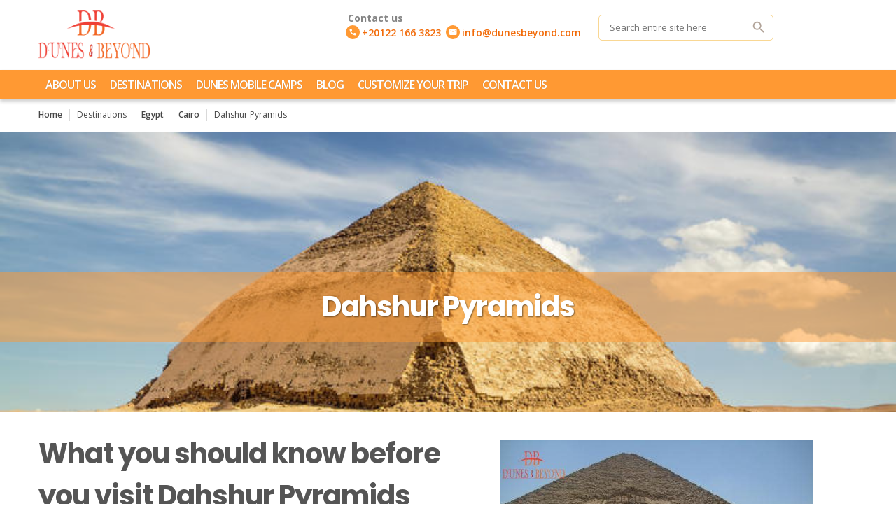

--- FILE ---
content_type: text/html; charset=UTF-8
request_url: https://dunesbeyond.com/attraction/dahshur-pyramids/
body_size: 10815
content:
<!DOCTYPE html>
<!--[if IE 7 ]><html class="ie7 oldie" lang="en-US"> <![endif]-->
<!--[if IE 8 ]><html class="ie8 oldie" lang="en-US"> <![endif]-->
<!--[if IE 	 ]><html class="ie" lang="en-US"> <![endif]-->
<!--[if lt IE 9]><script src="https://dunesbeyond.com/wp-content/themes/BriskeraBooking/js/html5shiv.js"></script><![endif]-->
<html lang="en-US">
<head>
	<meta charset="UTF-8">
	<meta name="viewport" content="width=device-width, initial-scale=1">	

	
		<link rel="pingback" href="https://dunesbeyond.com/xmlrpc.php" />
	<script type="text/javascript">
		window.datepickerDateFormat = "MM d, yy";
		window.datepickerAltFormat = "yy-mm-dd";
		window.themePath = "https:\/\/dunesbeyond.com\/wp-content\/themes\/BriskeraBooking";
		window.siteUrl = "https:\/\/dunesbeyond.com";
		window.enableRtl = false;
	
		window.currentUserId = 0;
		</script>

<!-- Google Tag Manager for WordPress by gtm4wp.com -->
<script data-cfasync="false" data-pagespeed-no-defer>
	var gtm4wp_datalayer_name = "dataLayer";
	var dataLayer = dataLayer || [];
</script>
<!-- End Google Tag Manager for WordPress by gtm4wp.com -->
	<!-- This site is optimized with the Yoast SEO plugin v15.5 - https://yoast.com/wordpress/plugins/seo/ -->
	<title>Dahshur Pyramids | Dunes &amp; Beyond</title>
	<meta name="robots" content="index, follow, max-snippet:-1, max-image-preview:large, max-video-preview:-1" />
	<link rel="canonical" href="https://dunesbeyond.com/attraction/dahshur-pyramids/" />
	<meta property="og:locale" content="en_US" />
	<meta property="og:type" content="article" />
	<meta property="og:title" content="Dahshur Pyramids | Dunes &amp; Beyond" />
	<meta property="og:description" content="What you should know before you visit Dahshur Pyramids I’ll bet you still didn’t have the chance to visit Dahshur; one of the most attractive Cairo Excursions Egypt Luxury tours are the best way to explore an offbeat destination, the pharaoh Egypt and the first of ancient Egypt’s fully formed pyramids visit Dahshur as it [&hellip;]" />
	<meta property="og:url" content="https://dunesbeyond.com/attraction/dahshur-pyramids/" />
	<meta property="og:site_name" content="Dunes &amp; Beyond" />
	<meta property="article:publisher" content="https://www.facebook.com/DunesBeyond" />
	<meta property="article:modified_time" content="2025-01-30T17:50:57+00:00" />
	<meta property="og:image" content="https://dunesbeyond.com/wp-content/uploads/2018/12/Dahshur.jpg" />
	<meta property="og:image:width" content="742" />
	<meta property="og:image:height" content="525" />
	<meta name="twitter:card" content="summary_large_image" />
	<meta name="twitter:site" content="@DunesBeyond" />
	<meta name="twitter:label1" content="Est. reading time">
	<meta name="twitter:data1" content="3 minutes">
	<script type="application/ld+json" class="yoast-schema-graph">{"@context":"https://schema.org","@graph":[{"@type":"Organization","@id":"https://dunesbeyond.com/#organization","name":"Dunes & Beyond","url":"https://dunesbeyond.com/","sameAs":["https://www.facebook.com/DunesBeyond","https://www.instagram.com/dunesbeyond.com/","https://www.linkedin.com/company/dunes-beyond/","https://www.youtube.com/channel/UCUhVRsaGkjR1raz6-KhzigQ?view_as=subscriber","https://twitter.com/DunesBeyond"],"logo":{"@type":"ImageObject","@id":"https://dunesbeyond.com/#logo","inLanguage":"en-US","url":"https://dunesbeyond.com/wp-content/uploads/2016/05/logo-1.png","width":729,"height":320,"caption":"Dunes & Beyond"},"image":{"@id":"https://dunesbeyond.com/#logo"}},{"@type":"WebSite","@id":"https://dunesbeyond.com/#website","url":"https://dunesbeyond.com/","name":"Dunes &amp; Beyond","description":"Leading Luxury Tours Planner","publisher":{"@id":"https://dunesbeyond.com/#organization"},"potentialAction":[{"@type":"SearchAction","target":"https://dunesbeyond.com/?s={search_term_string}","query-input":"required name=search_term_string"}],"inLanguage":"en-US"},{"@type":"ImageObject","@id":"https://dunesbeyond.com/attraction/dahshur-pyramids/#primaryimage","inLanguage":"en-US","url":"https://dunesbeyond.com/wp-content/uploads/2018/12/Dahshur.jpg","width":742,"height":525},{"@type":"WebPage","@id":"https://dunesbeyond.com/attraction/dahshur-pyramids/#webpage","url":"https://dunesbeyond.com/attraction/dahshur-pyramids/","name":"Dahshur Pyramids | Dunes &amp; Beyond","isPartOf":{"@id":"https://dunesbeyond.com/#website"},"primaryImageOfPage":{"@id":"https://dunesbeyond.com/attraction/dahshur-pyramids/#primaryimage"},"datePublished":"2019-07-20T12:09:39+00:00","dateModified":"2025-01-30T17:50:57+00:00","inLanguage":"en-US","potentialAction":[{"@type":"ReadAction","target":["https://dunesbeyond.com/attraction/dahshur-pyramids/"]}]}]}</script>
	<!-- / Yoast SEO plugin. -->


<link rel='dns-prefetch' href='//cdnjs.cloudflare.com' />
<link rel='dns-prefetch' href='//fonts.googleapis.com' />
<link rel='stylesheet' id='wp-block-library-css'  href='https://dunesbeyond.com/wp-includes/css/dist/block-library/style.min.css?ver=5.5.17' type='text/css' media='all' />
<link rel='stylesheet' id='apss-font-awesome-css'  href='//cdnjs.cloudflare.com/ajax/libs/font-awesome/4.5.0/css/font-awesome.min.css?ver=4.0.8' type='text/css' media='all' />
<link rel='stylesheet' id='apss-font-opensans-css'  href='//fonts.googleapis.com/css?family=Open+Sans&#038;ver=5.5.17' type='text/css' media='all' />
<link rel='stylesheet' id='apss-frontend-css-css'  href='https://dunesbeyond.com/wp-content/plugins/cross-device-social-share/css/frontend.css?ver=4.0.8' type='text/css' media='all' />
<link rel='stylesheet' id='briskerabooking-lightSlider-style-css'  href='https://dunesbeyond.com/wp-content/themes/BriskeraBooking/includes/plugins/lightSlider/css/lightSlider.css?ver=5.5.17' type='text/css' media='all' />
<link rel='stylesheet' id='briskerabooking-font-css-style-css'  href='https://fonts.googleapis.com/css?family=Poppins%3A400%2C700%7COpen+Sans%3A400%2C500%2C600%2C700&#038;subset=latin&#038;ver=5.5.17' type='text/css' media='all' />
<link rel='stylesheet' id='briskerabooking-font-icon-style-css'  href='https://fonts.googleapis.com/icon?family=Material+Icons&#038;ver=5.5.17' type='text/css' media='all' />
<link rel='stylesheet' id='briskerabooking-font-awesome-css'  href='https://dunesbeyond.com/wp-content/themes/BriskeraBooking/css/font-awesome.min.css?ver=screen,print' type='text/css' media='all' />
<link rel='stylesheet' id='briskerabooking-style-main-css'  href='https://dunesbeyond.com/wp-content/themes/BriskeraBooking/css/style.css?ver=1.0' type='text/css' media='screen,print' />
<link rel='stylesheet' id='briskerabooking-style-css'  href='https://dunesbeyond.com/wp-content/themes/BriskeraBooking/style.css?ver=5.5.17' type='text/css' media='all' />
<script type='text/javascript' src='https://dunesbeyond.com/wp-includes/js/jquery/jquery.js?ver=1.12.4-wp' id='jquery-core-js'></script>
<meta name="msvalidate.01" content="8DF85755EEAD6ADC48E321BDDF23AE1C" /> 
<meta name="yandex-verification" content="a1d02c3422a4cd1c" />
<meta name="p:domain_verify" content="b04af0a2f7fcc66b8f9dddba164893c5"/>
<!-- Google Tag Manager for WordPress by gtm4wp.com -->
<!-- GTM Container placement set to automatic -->
<script data-cfasync="false" data-pagespeed-no-defer>
	var dataLayer_content = {"pagePostType":"attraction","pagePostType2":"single-attraction","pagePostAuthor":"admin"};
	dataLayer.push( dataLayer_content );
</script>
<script data-cfasync="false">
(function(w,d,s,l,i){w[l]=w[l]||[];w[l].push({'gtm.start':
new Date().getTime(),event:'gtm.js'});var f=d.getElementsByTagName(s)[0],
j=d.createElement(s),dl=l!='dataLayer'?'&l='+l:'';j.async=true;j.src=
'//www.googletagmanager.com/gtm.js?id='+i+dl;f.parentNode.insertBefore(j,f);
})(window,document,'script','dataLayer','GTM-TJM2SJW');
</script>
<!-- End Google Tag Manager for WordPress by gtm4wp.com --><meta name="generator" content="Powered by WPBakery Page Builder - drag and drop page builder for WordPress."/>
<!--[if lte IE 9]><link rel="stylesheet" type="text/css" href="https://dunesbeyond.com/wp-content/plugins/js_composer/assets/css/vc_lte_ie9.min.css" media="screen"><![endif]-->      <meta name="onesignal" content="wordpress-plugin"/>
            <script>

      window.OneSignal = window.OneSignal || [];

      OneSignal.push( function() {
        OneSignal.SERVICE_WORKER_UPDATER_PATH = "OneSignalSDKUpdaterWorker.js.php";
                      OneSignal.SERVICE_WORKER_PATH = "OneSignalSDKWorker.js.php";
                      OneSignal.SERVICE_WORKER_PARAM = { scope: "/" };
        OneSignal.setDefaultNotificationUrl("https://dunesbeyond.com");
        var oneSignal_options = {};
        window._oneSignalInitOptions = oneSignal_options;

        oneSignal_options['wordpress'] = true;
oneSignal_options['appId'] = '4e4ae746-4fa1-4e25-a85d-e49fe9404a45';
oneSignal_options['allowLocalhostAsSecureOrigin'] = true;
oneSignal_options['welcomeNotification'] = { };
oneSignal_options['welcomeNotification']['title'] = "";
oneSignal_options['welcomeNotification']['message'] = "";
oneSignal_options['path'] = "https://dunesbeyond.com/wp-content/plugins/onesignal-free-web-push-notifications/sdk_files/";
oneSignal_options['promptOptions'] = { };
oneSignal_options['notifyButton'] = { };
oneSignal_options['notifyButton']['enable'] = true;
oneSignal_options['notifyButton']['position'] = 'bottom-left';
oneSignal_options['notifyButton']['theme'] = 'inverse';
oneSignal_options['notifyButton']['size'] = 'medium';
oneSignal_options['notifyButton']['showCredit'] = true;
oneSignal_options['notifyButton']['text'] = {};
                OneSignal.init(window._oneSignalInitOptions);
                      });

      function documentInitOneSignal() {
        var oneSignal_elements = document.getElementsByClassName("OneSignal-prompt");

        var oneSignalLinkClickHandler = function(event) { OneSignal.push(['registerForPushNotifications']); event.preventDefault(); };        for(var i = 0; i < oneSignal_elements.length; i++)
          oneSignal_elements[i].addEventListener('click', oneSignalLinkClickHandler, false);
      }

      if (document.readyState === 'complete') {
           documentInitOneSignal();
      }
      else {
           window.addEventListener("load", function(event){
               documentInitOneSignal();
          });
      }
    </script>
<link rel="icon" href="https://dunesbeyond.com/wp-content/uploads/2016/05/icon-200x200.png" sizes="32x32" />
<link rel="icon" href="https://dunesbeyond.com/wp-content/uploads/2016/05/icon-200x200.png" sizes="192x192" />
<link rel="apple-touch-icon" href="https://dunesbeyond.com/wp-content/uploads/2016/05/icon-200x200.png" />
<meta name="msapplication-TileImage" content="https://dunesbeyond.com/wp-content/uploads/2016/05/icon.png" />
<noscript><style type="text/css"> .wpb_animate_when_almost_visible { opacity: 1; }</style></noscript><link rel="alternate" href="https://dunesbeyond.com/attraction/dahshur-pyramids/" hreflang="en-us" /><!-- Google Tag Manager -->
<script>(function(w,d,s,l,i){w[l]=w[l]||[];w[l].push({'gtm.start':
new Date().getTime(),event:'gtm.js'});var f=d.getElementsByTagName(s)[0],
j=d.createElement(s),dl=l!='dataLayer'?'&l='+l:'';j.async=true;j.src=
'https://www.googletagmanager.com/gtm.js?id='+i+dl;f.parentNode.insertBefore(j,f);
})(window,document,'script','dataLayer','GTM-TJM2SJW');</script>
<!-- End Google Tag Manager --></head>
<body class="attraction-template-default single single-attraction postid-6356 wpb-js-composer js-comp-ver-5.4.7 vc_responsive">
<!-- Google Tag Manager (noscript) -->
<noscript><iframe src="https://www.googletagmanager.com/ns.html?id=GTM-TJM2SJW"
height="0" width="0" style="display:none;visibility:hidden"></iframe></noscript>
<!-- End Google Tag Manager (noscript) -->
	<!--header-->
	<header class="header" role="banner">
		<div class="wrap">
			<!--logo-->
						<div class="logo"><a href="https://dunesbeyond.com/" title="Dunes &amp; Beyond | Dahshur Pyramids | Dunes &amp; Beyond"><img src="https://dunesbeyond.com/wp-content/themes/BriskeraBooking/images/txt/logo.png" alt="Dunes &amp; Beyond | Dahshur Pyramids | Dunes &amp; Beyond" /></a></div>
			<!--//logo-->

			<!--search-->
			<div class="search">
				<form id="searchform" method="get" action="https://dunesbeyond.com/">
					<input type="search" placeholder="Search entire site here" name="s" id="search" /> 
					<input type="submit" id="searchsubmit" value="" name="searchsubmit"/>
				</form>
			</div>
			<!--//search-->		
						<!--contact-->
			<div class="contact">
				<span>Contact us</span>
				<span class="has-icon number"><a href="tel:+20122 166 3823">+20122 166 3823</a></span>
				<span class="has-icon email"><a href="mailto:info@dunesbeyond.com">info@dunesbeyond.com</a></span>
			</div>
			<!--//contact-->
					</div>
		<!--primary navigation-->
		<nav id="nav" class="main-nav"><ul id="menu-primary-menu" class="wrap"><li id="menu-item-4944" class="menu-item menu-item-type-post_type menu-item-object-page menu-item-4944"><a href="https://dunesbeyond.com/about-us/">About Us</a></li>
<li id="menu-item-6972" class="menu-item menu-item-type-custom menu-item-object-custom menu-item-has-children menu-item-6972"><a>Destinations</a>
<ul class="sub-menu">
	<li id="menu-item-4937" class="menu-item menu-item-type-post_type menu-item-object-location menu-item-4937"><a href="https://dunesbeyond.com/location/egypt/">Egypt</a></li>
	<li id="menu-item-6773" class="menu-item menu-item-type-post_type menu-item-object-location menu-item-6773"><a href="https://dunesbeyond.com/location/jordan/">Jordan</a></li>
	<li id="menu-item-7120" class="menu-item menu-item-type-post_type menu-item-object-location menu-item-7120"><a href="https://dunesbeyond.com/location/sudan/">Sudan</a></li>
</ul>
</li>
<li id="menu-item-4960" class="menu-item menu-item-type-post_type menu-item-object-page menu-item-4960"><a href="https://dunesbeyond.com/dunes-mobile-camps/">Dunes Mobile Camps</a></li>
<li id="menu-item-4928" class="menu-item menu-item-type-post_type menu-item-object-page current_page_parent menu-item-4928"><a href="https://dunesbeyond.com/blog/">Blog</a></li>
<li id="menu-item-7092" class="menu-item menu-item-type-post_type menu-item-object-page menu-item-7092"><a href="https://dunesbeyond.com/customize-your-trip/">Customize Your Trip</a></li>
<li id="menu-item-4929" class="menu-item menu-item-type-post_type menu-item-object-page menu-item-4929"><a href="https://dunesbeyond.com/contact/">Contact Us</a></li>
</ul></nav>		<!--//primary navigation-->
	</header>
	<!--//header-->
		<!--main-->
	<div class="main " role="main" id="primary">		
		<div class="wrap">
			<!--main content--><!--breadcrumbs--><nav role="navigation" class="breadcrumbs"><ul><li><a href="https://dunesbeyond.com/" title="Home">Home</a></li><li>Destinations</li><li><a href="https://dunesbeyond.com/location/egypt/">Egypt</a></li><li><a href="https://dunesbeyond.com/destination/cairo/">Cairo</a></li><li>Dahshur Pyramids</li></ul></nav><!--//breadcrumbs--></div>

	<div class="attraction-cover" style="background: url(https://dunesbeyond.com/wp-content/uploads/2018/12/Dahshur.jpg);background-repeat: no-repeat; background-size: cover; background-position: center center;"><h1>Dahshur Pyramids</h1></div>
	<div class="wrap">
<div class="row attraction-content">
	<!--three-fourth content-->
	<section class="one-half">
			
		<!--General information-->

			<article>
				<h1>What you should know before you visit Dahshur Pyramids</h1>
<p>I’ll bet you still didn’t have the chance to <strong>visit Dahshur</strong>; one of the most attractive <a href="https://dunesbeyond.com/tours/cairo-excursions/">Cairo Excursions</a><br />
<a href="https://dunesbeyond.com/tours/egypt-luxury-travel-packages/">Egypt Luxury tours</a> are the best way to explore an offbeat destination, the pharaoh Egypt and the first of ancient Egypt’s fully formed pyramids<br />
<a href="https://dunesbeyond.com/tour/best-full-day-tour-to-sakkara-pyramid-dahshur-pyramid/">visit Dahshur</a> as it is one of the tourist areas in <a href="https://dunesbeyond.com/location/egypt/">Egypt</a>, that attracts people nowadays with its Pharaonic character, it is famed with its pyramids that are considered one of Cairo attractions with millions of tourists visiting the country every year to know closer about them, not only but also one of <strong>Egypt new Discoveries</strong> that is announced recently; the discovery of the most important<strong> tombs in Dahshur</strong>, for the exquisite engravings, writing, and texts dated to the historic area of Dahshur, More than 50 cubic meters of soil were raised in the area where they found a set of pottery coffins, with wooden masks for existing mummies.<br />
Dahshur with its rocky Plateau was selected by Sneferu the Egyptian Pharaoh; to build his graveyard, to rival his father’s Pharaoh Zoser, the owner of Saqqara Pyramid<br />
Sneferu, &#8220;bringer of beauty” as his name means; who founded a dynasty&#8211;Egypt&#8217;s 4th and the first king who designed and built the first true pyramid and introduced a leap innovation in the area of pyramids’ constructions, He at least built three pyramids, two of them have survived till today; Dahshur Red Pyramid, Dahshur Bent Pyramid, and the Maidum Pyramid and that one has been collapsed during construction.</p>
<h2>Dahshur Bent Pyramid</h2>
<p>The “Bent” Pyramid is one of three built for Fourth Dynasty that was founded by pharaoh Sneferu in <strong>Dahshur</strong>, it is one of the key highlights when you <strong>visit Dahshur</strong> where was also registered as UNESCO world heritage site<br />
<strong>Dahshur Bent Pyramid</strong> was closed since 1965, and now it is opened for the first time for visitors after 48 years, it was closed all that time for serious renovation and development and consolidation of its internal structure, today it includes a lighting system, a pathway for visitors and it has become now one of <strong>Egypt new discoveries</strong><br />
the pyramid was named this way due to the sudden shifting that happened in its decline while construction and gave it usual appearance as the first 49 meters kept most of their smooth limestone , the Bent pyramid was built on silty clay that caused instability that has shifted its angle from 54 degrees to 43, its angular shape is on the contrary of <strong>Dahshur Red Pyramid</strong> with its straight sides<br />
Tourists can reach two chambers that deep inside the pyramid of 4,600-year-old structure, by climbing down a narrow tunnel with 79-meter long, in addition to an adjoining 18-meter high pyramid, most probably for Hetepheres; Sneferu’s wife is opened also for the first time.</p>
<h2>Dahshur Red Pyramid</h2>
<p>The <strong>“Red” Pyramid</strong> is the third one that was built by the pharaoh Snefru and it is the largest one of Dahshur ’s pyramids and laying nearly one kilometer to the north of the <strong>Dahshur Bent Pyramid</strong>, this one has the second largest base of all <strong>Egyptian pyramids</strong>, it can be considered as the first true pyramid and was the inspiration for the later pyramids at Giza.<br />
<strong>Dahshur Red Pyramid</strong> is 341 feet tall, you can climb steps that built over the stones of the pyramid to an entrance, the first and the second chambers directly lie beneath the apex of the pyramid, they are accessible even with an opportunity to visit the burial chamber<br />
What distinguishes the first two chambers is their fine and smooth floors, which is on the same level as the passages on the contrary of the third chamber which has very rough and drown below the level of the access passage which believed that was because of robbers searching for treasure.<br />
Similar to the upper section of <strong>Dahshur Bent Pyramid</strong>; the Red pyramid was built with the same shallow 43 degrees angle, which notably shows the squat look that is way different than other Egyptian pyramids, and got its name from the reddish limestones was used in building, noteworthy that it was not always red; it used to have the white Tura limestone color as the remaining at the pyramid base but most of these stones were taken for building at the middle age Leaving beneath the red limestone.<br />
Other pyramids that were built from mud bricks have been found in the cemetery of <strong>Dahshur</strong>; they were smaller in scale and belonged to the XII Dynasty in addition to a precious collection of jewels and gold inside.</p>
				<table>
														</table>	
			</article>
		<!--//General information-->
		
			</section>
	<section class="one-half">
		<!--gallery--><ul id="gallery" class="cS-hidden"><li data-thumb="https://dunesbeyond.com/wp-content/uploads/2017/07/IMG_2931-1.jpg"><img src="https://dunesbeyond.com/wp-content/uploads/2017/07/IMG_2931-1.jpg" alt="" /></li><li data-thumb="https://dunesbeyond.com/wp-content/uploads/2017/07/IMG_2926_001.jpg"><img src="https://dunesbeyond.com/wp-content/uploads/2017/07/IMG_2926_001.jpg" alt="" /></li><li data-thumb="https://dunesbeyond.com/wp-content/uploads/2017/07/Dashur-Pyramids.jpg"><img src="https://dunesbeyond.com/wp-content/uploads/2017/07/Dashur-Pyramids.jpg" alt="" /></li></ul><!--//gallery-->	</section>
	<!-- Extra tours and cruises -->
				<section class="full-width">
				<h2>You may be also interested in</h2>
				<!--item item-->
<div class="grid cs-style one-third">

	<article>
		
						<span class="single-item-style classic">Classic</span>
						<span class="single-item-price"> Price from<br><em>$ 70</em>
				
		</span>
				
		<div class="img-container" onclick="void(0)">
			<div class="background bg-lazy" style="background-image: url(https://dunesbeyond.com/wp-content/uploads/2018/12/988589334_The-Bent-Pyramid-400x400.jpg); background-repeat: no-repeat; background-size: cover; background-position: center center;">
			<a href="https://dunesbeyond.com/tour/best-full-day-tour-to-sakkara-pyramid-dahshur-pyramid/" class="box-link"></a>
			</div>
			<div class="panel">
			<a href="https://dunesbeyond.com/tour/best-full-day-tour-to-sakkara-pyramid-dahshur-pyramid/" class="box-link"></a>
				<h3>Private Day Tour to Sakkara and Pyramids of Dahshur</h3>
				 
							
				<p>Experience full  Cairo day tour to Giza Pyramids Dahshur and Saqqara. Start your Cairo day tour to Pyramids of Dahshur, and visit the Red and.....<a href="https://dunesbeyond.com/tour/best-full-day-tour-to-sakkara-pyramid-dahshur-pyramid/">More info</a></p>
				<a href='https://dunesbeyond.com/tour/best-full-day-tour-to-sakkara-pyramid-dahshur-pyramid/' class='gradient-button clearfix'  title='Explore'>Explore</a>			
			</div>

		</div>
	</article>
</div>

<!--//item item-->
<!--item item-->
<div class="grid cs-style one-third">

	<article>
		
				<span class="single-item-duration"><em>8</em><br>hours</span>
						<span class="single-item-style classic">Classic</span>
						<span class="single-item-price"> Price from<br><em>$ 90</em>
				
		</span>
				
		<div class="img-container" onclick="void(0)">
			<div class="background bg-lazy" style="background-image: url(https://dunesbeyond.com/wp-content/uploads/2018/08/ancient-times-679259_960_720-400x400.jpg); background-repeat: no-repeat; background-size: cover; background-position: center center;">
			<a href="https://dunesbeyond.com/tour/day-tour-to-grand-egyptian-museum-and-giza-pyramids-sphinx/" class="box-link"></a>
			</div>
			<div class="panel">
			<a href="https://dunesbeyond.com/tour/day-tour-to-grand-egyptian-museum-and-giza-pyramids-sphinx/" class="box-link"></a>
				<h3>Private Day Tour to The Egyptian Museum and Giza Pyramids</h3>
				 
							
				<p>Spend your day tour visiting Ancient Egypt. Take in the Giza Pyramids and the Sphinx before visiting the Grand Egyptian Museum with the largest collection.....<a href="https://dunesbeyond.com/tour/day-tour-to-grand-egyptian-museum-and-giza-pyramids-sphinx/">More info</a></p>
				<a href='https://dunesbeyond.com/tour/day-tour-to-grand-egyptian-museum-and-giza-pyramids-sphinx/' class='gradient-button clearfix'  title='Explore'>Explore</a>			
			</div>

		</div>
	</article>
</div>

<!--//item item-->
<!--item item-->
<div class="grid cs-style one-third">

	<article>
		
				<span class="single-item-duration"><em>8</em><br>hours</span>
						<span class="single-item-style classic">Classic</span>
						<span class="single-item-price"> Price from<br><em>$ 95</em>
				
		</span>
				
		<div class="img-container" onclick="void(0)">
			<div class="background bg-lazy" style="background-image: url(https://dunesbeyond.com/wp-content/uploads/2018/08/0b8418ba6997778d31e73d194491bf68-400x400.jpg); background-repeat: no-repeat; background-size: cover; background-position: center center;">
			<a href="https://dunesbeyond.com/tour/private-full-day-tour-egyptian-grand-museum-old-islamic-cairo-bazaar/" class="box-link"></a>
			</div>
			<div class="panel">
			<a href="https://dunesbeyond.com/tour/private-full-day-tour-egyptian-grand-museum-old-islamic-cairo-bazaar/" class="box-link"></a>
				<h3>Private Day Tour to The Egyptian Museum, Islamic Cairo and The Bazaar</h3>
				 
							
				<p>Enjoy a great private full day tour in Cairo by booking our Cairo day tour to the Egyptian museum, Islamic Cairo, and Bazaar to explore.....<a href="https://dunesbeyond.com/tour/private-full-day-tour-egyptian-grand-museum-old-islamic-cairo-bazaar/">More info</a></p>
				<a href='https://dunesbeyond.com/tour/private-full-day-tour-egyptian-grand-museum-old-islamic-cairo-bazaar/' class='gradient-button clearfix'  title='Explore'>Explore</a>			
			</div>

		</div>
	</article>
</div>

<!--//item item-->
<!--item item-->
<div class="grid cs-style one-third">

	<article>
		
				<span class="single-item-duration"><em>8</em><br>hours</span>
						<span class="single-item-style classic">Classic</span>
						<span class="single-item-price"> Price from<br><em>$ 90</em>
				
		</span>
				
		<div class="img-container" onclick="void(0)">
			<div class="background bg-lazy" style="background-image: url(https://dunesbeyond.com/wp-content/uploads/2018/07/1-707-Thu-9-Feb-2017-No1-400x400.jpg); background-repeat: no-repeat; background-size: cover; background-position: center center;">
			<a href="https://dunesbeyond.com/tour/day-tour-package-to-giza-pyramids-memphis-and-sakkara/" class="box-link"></a>
			</div>
			<div class="panel">
			<a href="https://dunesbeyond.com/tour/day-tour-package-to-giza-pyramids-memphis-and-sakkara/" class="box-link"></a>
				<h3>Private Day Tour to Giza Pyramids,Memphis & Sakkara</h3>
				 
							
				<p>Private full day tour visiting Giza Pyramids, Sphinx, Memphis City &#8211; the ancient Capital of Egypt and Sakkara Pyramid where you visit the Step Pyramid.....<a href="https://dunesbeyond.com/tour/day-tour-package-to-giza-pyramids-memphis-and-sakkara/">More info</a></p>
				<a href='https://dunesbeyond.com/tour/day-tour-package-to-giza-pyramids-memphis-and-sakkara/' class='gradient-button clearfix'  title='Explore'>Explore</a>			
			</div>

		</div>
	</article>
</div>

<!--//item item-->
<!--item item-->
<div class="grid cs-style one-third">

	<article>
		
				<span class="single-item-duration"><em>8</em><br>days</span>
						<span class="single-item-style classic">Classic</span>
						<span class="single-item-price"> Price from<br><em>$ 3765</em>
				
		</span>
				
		<div class="img-container" onclick="void(0)">
			<div class="background bg-lazy" style="background-image: url(https://dunesbeyond.com/wp-content/uploads/2018/07/178375366-700x420-400x400.jpg); background-repeat: no-repeat; background-size: cover; background-position: center center;">
			<a href="https://dunesbeyond.com/tour/luxury-nile-tours/" class="box-link"></a>
			</div>
			<div class="panel">
			<a href="https://dunesbeyond.com/tour/luxury-nile-tours/" class="box-link"></a>
				<h3>Jewels of the Nile: Cairo & Luxury Nile Tours</h3>
				<h6 class="item-extra-info">Hot Offer for booking between 25 February till 30 March 2025</h6> 
							
				<p>Luxury Nile Tours by Dunes &amp; Beyond are a way of experiencing the greatness of Egypt. On a luxury cruise, you can visit the most.....<a href="https://dunesbeyond.com/tour/luxury-nile-tours/">More info</a></p>
				<a href='https://dunesbeyond.com/tour/luxury-nile-tours/' class='gradient-button clearfix'  title='Explore'>Explore</a>			
			</div>

		</div>
	</article>
</div>

<!--//item item-->
<!--item item-->
<div class="grid cs-style one-third">

	<article>
		
								
		<div class="img-container" onclick="void(0)">
			<div class="background bg-lazy" style="background-image: url(https://dunesbeyond.com/wp-content/uploads/2016/05/boat1_resized-400x400.jpg); background-repeat: no-repeat; background-size: cover; background-position: center center;">
			<a href="https://dunesbeyond.com/cruise/farah-nile-river-cruise/" class="box-link"></a>
			</div>
			<div class="panel">
			<a href="https://dunesbeyond.com/cruise/farah-nile-river-cruise/" class="box-link"></a>
				<h3>Farah Nile Cruise - Deluxe Nile Cruise Egypt</h3>
				 
							
				<p>If you are someone who loves to go on an extravagant trip then Dunes &amp; Beyond is just the place for you. We offer some.....<a href="https://dunesbeyond.com/cruise/farah-nile-river-cruise/">More info</a></p>
				<a href='https://dunesbeyond.com/cruise/farah-nile-river-cruise/' class='gradient-button clearfix'  title='Explore'>Explore</a>			
			</div>

		</div>
	</article>
</div>

<!--//item item-->
			</section>
			
			<!-- // Extra tours and cruises -->

	
</div>
<!--//main content-->
</div><!--//wrap-->
	<div id="above-footer-sidebar" class="above-footer-sidebar widget-area" role="complementary">
		<ul>
		<h2>Explore Our Featured Articles</h2>            <div class="row"> <ul id="above-footer-custom">
            <!--item item-->
<li><div class="grid cs-style one-third">

	<article>
		
								
		<div class="img-container" onclick="void(0)">
			<div class="background bg-lazy" style="background-image: url(https://dunesbeyond.com/wp-content/uploads/2017/07/informations1675951038Side-Image-01-400x400.jpg); background-repeat: no-repeat; background-size: cover; background-position: center center;">
			<a href="https://dunesbeyond.com/finally-the-soft-opening-of-the-grand-egyptian-museum-in-cairo/" class="box-link"></a>
			</div>
			<div class="panel">
			<a href="https://dunesbeyond.com/finally-the-soft-opening-of-the-grand-egyptian-museum-in-cairo/" class="box-link"></a>
				<h3>Finally, the soft opening of the Grand Egyptian Museum in Cairo</h3>
				 
							
				<p>The Grand Egyptian Museum in Cairo is now open. This is a big step for Egypt&#8217;s rich culture. It&#8217;s a chance for people to see.....<a href="https://dunesbeyond.com/finally-the-soft-opening-of-the-grand-egyptian-museum-in-cairo/">More info</a></p>
				<a href='https://dunesbeyond.com/finally-the-soft-opening-of-the-grand-egyptian-museum-in-cairo/' class='gradient-button clearfix'  title='Explore'>Explore</a>			
			</div>

		</div>
	</article>
</div>
</li>
<!--//item item-->
<!--item item-->
<li><div class="grid cs-style one-third">

	<article>
		
								
		<div class="img-container" onclick="void(0)">
			<div class="background bg-lazy" style="background-image: url(https://dunesbeyond.com/wp-content/uploads/2017/07/120499719_3462212870491005_3183184955727639925_n-400x400.jpg); background-repeat: no-repeat; background-size: cover; background-position: center center;">
			<a href="https://dunesbeyond.com/discovery-of-59-sarcophagi-from-2500-year-ago/" class="box-link"></a>
			</div>
			<div class="panel">
			<a href="https://dunesbeyond.com/discovery-of-59-sarcophagi-from-2500-year-ago/" class="box-link"></a>
				<h3>Discovery of 59 Sarcophagi from 2,500 Year Ago</h3>
				 
							
				<p>30 kilometers south of Cairo, Egypt is an archaeological site in Saqqara where new discoveries from Ancient Egypt have been revealed. The Saqqara plateau has.....<a href="https://dunesbeyond.com/discovery-of-59-sarcophagi-from-2500-year-ago/">More info</a></p>
				<a href='https://dunesbeyond.com/discovery-of-59-sarcophagi-from-2500-year-ago/' class='gradient-button clearfix'  title='Explore'>Explore</a>			
			</div>

		</div>
	</article>
</div>
</li>
<!--//item item-->
<!--item item-->
<li><div class="grid cs-style one-third">

	<article>
		
								
		<div class="img-container" onclick="void(0)">
			<div class="background bg-lazy" style="background-image: url(https://dunesbeyond.com/wp-content/uploads/2017/07/78055397_2673312392714394_6605715256649973760_o-400x400.jpg); background-repeat: no-repeat; background-size: cover; background-position: center center;">
			<a href="https://dunesbeyond.com/8-unfamiliar-attractions-to-visit-in-egypt/" class="box-link"></a>
			</div>
			<div class="panel">
			<a href="https://dunesbeyond.com/8-unfamiliar-attractions-to-visit-in-egypt/" class="box-link"></a>
				<h3>8 Unfamiliar Attractions to Visit in Egypt</h3>
				 
							
				<p>Egypt is a country filled with uncovered and hidden treasures and it doesn’t just come to the Pyramids of Giza. If it’s your first time.....<a href="https://dunesbeyond.com/8-unfamiliar-attractions-to-visit-in-egypt/">More info</a></p>
				<a href='https://dunesbeyond.com/8-unfamiliar-attractions-to-visit-in-egypt/' class='gradient-button clearfix'  title='Explore'>Explore</a>			
			</div>

		</div>
	</article>
</div>
</li>
<!--//item item-->
<!--item item-->
<li><div class="grid cs-style one-third">

	<article>
		
								
		<div class="img-container" onclick="void(0)">
			<div class="background bg-lazy" style="background-image: url(https://dunesbeyond.com/wp-content/uploads/2017/07/IMG-20200117-WA0004-400x400.jpg); background-repeat: no-repeat; background-size: cover; background-position: center center;">
			<a href="https://dunesbeyond.com/best-time-to-visit-jordan/" class="box-link"></a>
			</div>
			<div class="panel">
			<a href="https://dunesbeyond.com/best-time-to-visit-jordan/" class="box-link"></a>
				<h3>Best Time to Visit Jordan</h3>
				 
							
				<p>If you’re planning your next trip to Jordan, the big question is “What is the best time to go to Jordan?”. We’re all looking for.....<a href="https://dunesbeyond.com/best-time-to-visit-jordan/">More info</a></p>
				<a href='https://dunesbeyond.com/best-time-to-visit-jordan/' class='gradient-button clearfix'  title='Explore'>Explore</a>			
			</div>

		</div>
	</article>
</div>
</li>
<!--//item item-->
<!--item item-->
<li><div class="grid cs-style one-third">

	<article>
		
								
		<div class="img-container" onclick="void(0)">
			<div class="background bg-lazy" style="background-image: url(https://dunesbeyond.com/wp-content/uploads/2017/07/canva-giza-pyramid-pyramids-of-giza-egypt-monuments-MACVs3RmMxM-400x382.jpg); background-repeat: no-repeat; background-size: cover; background-position: center center;">
			<a href="https://dunesbeyond.com/egypt-travel-updates-during-the-covid-19-pandemic/" class="box-link"></a>
			</div>
			<div class="panel">
			<a href="https://dunesbeyond.com/egypt-travel-updates-during-the-covid-19-pandemic/" class="box-link"></a>
				<h3>Egypt Travel Updates during the Covid 19 Pandemic</h3>
				 
							
				<p>In light of the changes put in place due to the Corona Virus outbreak, there has been a major fall in the economy and that.....<a href="https://dunesbeyond.com/egypt-travel-updates-during-the-covid-19-pandemic/">More info</a></p>
				<a href='https://dunesbeyond.com/egypt-travel-updates-during-the-covid-19-pandemic/' class='gradient-button clearfix'  title='Explore'>Explore</a>			
			</div>

		</div>
	</article>
</div>
</li>
<!--//item item-->
<!--item item-->
<li><div class="grid cs-style one-third">

	<article>
		
								
		<div class="img-container" onclick="void(0)">
			<div class="background bg-lazy" style="background-image: url(https://dunesbeyond.com/wp-content/uploads/2017/07/FB_IMG_1579087358288-400x367.jpg); background-repeat: no-repeat; background-size: cover; background-position: center center;">
			<a href="https://dunesbeyond.com/visit-the-renovated-jewish-synagogue-eliyahu-hanavi-in-alexandria/" class="box-link"></a>
			</div>
			<div class="panel">
			<a href="https://dunesbeyond.com/visit-the-renovated-jewish-synagogue-eliyahu-hanavi-in-alexandria/" class="box-link"></a>
				<h3>Visit the renovated Jewish Synagogue ‘Eliyahu Hanavi’ in Alexandria</h3>
				 
							
				<p>Visit the renovated Jewish Synagogue ‘Eliyahu Hanavi’ in Alexandria
If you’re looking for luxury tours in Alexandria, check out the Eliyahu Hanavi which has been restored.....<a href="https://dunesbeyond.com/visit-the-renovated-jewish-synagogue-eliyahu-hanavi-in-alexandria/">More info</a></p>
				<a href='https://dunesbeyond.com/visit-the-renovated-jewish-synagogue-eliyahu-hanavi-in-alexandria/' class='gradient-button clearfix'  title='Explore'>Explore</a>			
			</div>

		</div>
	</article>
</div>
</li>
<!--//item item-->
<!--item item-->
<li><div class="grid cs-style one-third">

	<article>
		
								
		<div class="img-container" onclick="void(0)">
			<div class="background bg-lazy" style="background-image: url(https://dunesbeyond.com/wp-content/uploads/2017/07/Assasif-Wooden-Coffin-Discovery-by-Luxor-Times-06-1024x768-400x400.jpg); background-repeat: no-repeat; background-size: cover; background-position: center center;">
			<a href="https://dunesbeyond.com/egypt-unveils-30-perfectly-preserved-coffins-in-luxor/" class="box-link"></a>
			</div>
			<div class="panel">
			<a href="https://dunesbeyond.com/egypt-unveils-30-perfectly-preserved-coffins-in-luxor/" class="box-link"></a>
				<h3>Egypt unveils 30 perfectly preserved coffins in Luxor</h3>
				 
							
				<p>Archaeologists have found at least 20 painted wooden coffins near the Egyptian city of Luxor; in the Valley of The Kings and The Valley of.....<a href="https://dunesbeyond.com/egypt-unveils-30-perfectly-preserved-coffins-in-luxor/">More info</a></p>
				<a href='https://dunesbeyond.com/egypt-unveils-30-perfectly-preserved-coffins-in-luxor/' class='gradient-button clearfix'  title='Explore'>Explore</a>			
			</div>

		</div>
	</article>
</div>
</li>
<!--//item item-->
<!--item item-->
<li><div class="grid cs-style one-third">

	<article>
		
								
		<div class="img-container" onclick="void(0)">
			<div class="background bg-lazy" style="background-image: url(https://dunesbeyond.com/wp-content/uploads/2017/07/IMG-20190722-WA0007-400x400.jpg); background-repeat: no-repeat; background-size: cover; background-position: center center;">
			<a href="https://dunesbeyond.com/egypt-reopens-dahshur-pyramids/" class="box-link"></a>
			</div>
			<div class="panel">
			<a href="https://dunesbeyond.com/egypt-reopens-dahshur-pyramids/" class="box-link"></a>
				<h3>Finally,Egypt reopened its oldest pyramids to tourists after more than 50 years</h3>
				 
							
				<p>Finally,Egypt reopened its oldest pyramids to tourists after more than 50 years
Think you have visited all Egypt’s Pyramids? I’ll bet you didn’t, because Egypt has.....<a href="https://dunesbeyond.com/egypt-reopens-dahshur-pyramids/">More info</a></p>
				<a href='https://dunesbeyond.com/egypt-reopens-dahshur-pyramids/' class='gradient-button clearfix'  title='Explore'>Explore</a>			
			</div>

		</div>
	</article>
</div>
</li>
<!--//item item-->
		</ul>
	</div><!-- #secondary -->
</div><!--//main-->
<span class="scroll-to-top" title="Back to top">&#xf0aa;</span> 

<!--footer-->
<footer class="footer" role="contentinfo">
	
	<div class="wrap">
		<div class="row">
			<div class="one-half">
				<div id="footer-sidebar" class="footer-sidebar widget-area wrap" role="complementary">
		<ul>
		<li class="widget widget-sidebar">			<article class="brb_social_widget BriskeraBooking_Social_Widget">
		<h6>Follow us</h6>				<ul class="social"> <li><a href="//www.facebook.com/DunesBeyond" title="facebook" target="_blank"><i class="fa fa-facebook fa-fw"></i></a></li><li><a href="//twitter.com/DunesBeyond" title="twitter" target="_blank"><i class="fa fa-twitter fa-fw"></i></a></li><li><a href="https://www.linkedin.com/company/dunes-beyond" title="linkedin" target="_blank"><i class="fa fa-linkedin fa-fw"></i></a></li><li><a href="https://plus.google.com/b/104061890889647713002/104061890889647713002" title="googleplus" target="_blank"><i class="fa fa-google-plus fa-fw"></i></a></li><li><a href="https://www.youtube.com/channel/UCUhVRsaGkjR1raz6-KhzigQ?view_as=subscriber" title="youtube" target="_blank"><i class="fa fa-youtube fa-fw"></i></a></li><li><a href="https://www.pinterest.com/dunesbeyond" title="pinterest" target="_blank"><i class="fa fa-pinterest-p fa-fw"></i></a></li><li><a href="https://www.tripadvisor.com/Attraction_Review-g294201-d15086695-Reviews-Dunes_Beyond-Cairo_Cairo_Governorate.html" title="tripadvisor" target="_blank"><i class="fa fa-tripadvisor fa-fw"></i></a></li><li><a href="https://wa.me/+201221663823" title="whatsapp" target="_blank"><i class="fa fa-whatsapp fa-fw"></i></a></li><li><a href="https://www.instagram.com/dunesbeyond" title="instagram" target="_blank"><i class="fa fa-instagram fa-fw"></i></a></li>				</ul>
			</article>
		</li>		</ul>
	</div><!-- #secondary -->
			</div>
			<div class="one-half payments-logos"><p>Pay Online Using</p><img src="https://dunesbeyond.com/wp-content/themes/BriskeraBooking/images/txt/payments.jpg" alt=""></div>
			<div class="full-width">
				<!--footer navigation-->				
				<nav class="menu-footer-menu-container"><ul id="menu-footer-menu" class="menu"><li id="menu-item-4949" class="menu-item menu-item-type-post_type menu-item-object-page menu-item-4949"><a href="https://dunesbeyond.com/terms-conditions/">Terms &#038; Conditions</a></li>
<li id="menu-item-4950" class="menu-item menu-item-type-post_type menu-item-object-page menu-item-privacy-policy menu-item-4950"><a href="https://dunesbeyond.com/privacy-policy/">Privacy Policy</a></li>
</ul></nav>				<!--//footer navigation-->
				<p class="copy">© dunesbeyond.com 2016. All rights reserved.</p>
				<div class="brb-copy">Proudly Designed and hosted by <a href="http://briskera.com" target="_blanck">Briskera</a></div>
			</div>
		</div>
	</div>
</footer>
<!--//footer-->
<!-- Global site tag (gtag.js) - Google Analytics -->
<script async src="https://www.googletagmanager.com/gtag/js?id=UA-149126078-1"></script>
<script>
  window.dataLayer = window.dataLayer || [];
  function gtag(){dataLayer.push(arguments);}
  gtag('js', new Date());

  gtag('config', 'UA-149126078-1');
</script>
<!--Start of Tawk.to Script (0.7.1)-->
<script id="tawk-script" type="text/javascript">
var Tawk_API = Tawk_API || {};
var Tawk_LoadStart=new Date();
(function(){
	var s1 = document.createElement( 'script' ),s0=document.getElementsByTagName( 'script' )[0];
	s1.async = true;
	s1.src = 'https://embed.tawk.to/5cf05de7267b2e5785303f8f/default';
	s1.charset = 'UTF-8';
	s1.setAttribute( 'crossorigin','*' );
	s0.parentNode.insertBefore( s1, s0 );
})();
</script>
<!--End of Tawk.to Script (0.7.1)-->
<script type='text/javascript' src='https://dunesbeyond.com/wp-content/themes/BriskeraBooking/js/search_widget.js?ver=1.0' id='briskerabooking-search-widget-js'></script>
<script type='text/javascript' id='apss-frontend-mainjs-js-extra'>
/* <![CDATA[ */
var frontend_ajax_object = {"ajax_url":"https:\/\/dunesbeyond.com\/wp-admin\/admin-ajax.php","ajax_nonce":"cbd5a199e2"};
/* ]]> */
</script>
<script type='text/javascript' src='https://dunesbeyond.com/wp-content/plugins/cross-device-social-share/js/frontend.js?ver=4.0.8' id='apss-frontend-mainjs-js'></script>
<script type='text/javascript' src='https://dunesbeyond.com/wp-content/themes/BriskeraBooking/js/jquery.lazyload.js?ver=1.0' id='briskerabooking-jquery-lazyload-js'></script>
<script type='text/javascript' src='https://dunesbeyond.com/wp-content/themes/BriskeraBooking/js/jquery.validate.min.js?ver=1.0' id='briskerabooking-jquery-validate-js'></script>
<script type='text/javascript' src='https://dunesbeyond.com/wp-content/themes/BriskeraBooking/includes/plugins/lightSlider/js/jquery.lightSlider.js?ver=1.0' id='briskerabooking-jquery-lightSlider-js'></script>
<script type='text/javascript' id='briskerabooking-scripts-js-extra'>
/* <![CDATA[ */
var BRBAjax = {"ajaxurl":"https:\/\/dunesbeyond.com\/wp-admin\/admin-ajax.php","nonce":"ce9c8915c7"};
/* ]]> */
</script>
<script type='text/javascript' src='https://dunesbeyond.com/wp-content/themes/BriskeraBooking/js/scripts.js?ver=1.06' id='briskerabooking-scripts-js'></script>
<script type='text/javascript' src='https://dunesbeyond.com/wp-content/themes/BriskeraBooking/js/single.js?ver=1.06' id='briskerabooking-single-js'></script>
<script type='text/javascript' src='https://cdn.onesignal.com/sdks/OneSignalSDK.js?ver=1.0.0' id='remote_sdk-js'></script>
</body>
</html>

--- FILE ---
content_type: text/css
request_url: https://dunesbeyond.com/wp-content/themes/BriskeraBooking/css/style.css?ver=1.0
body_size: 29596
content:
/******************************************************************
 TABLE OF CONTENT
 
 01 - Reset
 02 - Globals
 - 02.1 Lists
 - 02.2 Buttons
 - 02.3 Icons
 - 02.4 Loading
 03 - Typography
 04 - Layout
 05 - Widgets
 06 - Header
 07 - Content
 - 07.1 Static elements
 - 07.2 Offers, Deals
 08 - Search results 
 09 - Single accommodation, cruise, car, tour, location
 10 - Contact
 11 - Maps
 12 - Blog
 13 - Error page
 14 - Footer
 15 - Lightbox
 16 - Form elements
 17 - FrontEnd Submit Content
 18 - Plugins
 - 18.1 Uniform Custom Form Elements
 - 18.2 Mega menu
 - 18.3 UI Slider
 - 18.4 UI Datepicker
 - 18.5 WooCommerce
 - 18.6 Contact Form 7
 19 - Responsiveness
 20 - WP Core
 
**********************************/

/* 01 Reset */
*,*:before,*:after {
-webkit-box-sizing: border-box;
-moz-box-sizing: border-box;
box-sizing: border-box;
-webkit-font-smoothing:antialiased;
font-smoothing:antialiased;
text-rendering:optimizeLegibility;
font-display: swap;
}
body {
word-wrap:break-word;
-webkit-text-size-adjust: 100%;
-ms-text-size-adjust: 100%;
overflow-x:hidden;
}
html,body,div,span,object,iframe,h1,h2,h3,h4,h5,h6,p,blockquote,pre,a,abbr,address,cite,code,del,dfn,em,img,ins,q,small,strong,sub,sup,dl,dt,dd,ol,ul,li,fieldset,form,label,legend,input,table,caption,tbody,tfoot,thead,tr,th,td,figure{
border:0;
margin:0;
padding:0}
html {
overflow-y: scroll;
-webkit-text-size-adjust:auto;
-webkit-overflow-scrolling: touch;
}

img,fieldset,abbr,acronym{
border:0;
}
article,aside,figure,figcaption,hgroup,footer,header,nav,section,video,object{
display:block;
}
audio,canvas,progress,video {
display: inline-block;
vertical-align: baseline;
}

img {
border:0;
max-width:100%;
vertical-align:middle;
height:auto;
display:block;
}
figure img {
display:block;
}
iframe,
.fb_iframe_widget {
border:0;
max-width:100%;
width:100%;
overflow:hidden;
}
input,button,select,textarea {
font-family: inherit;
font-size: inherit;
line-height: inherit;
}

hr {
background:#ccc;
height:1px;
border:none;
width:100%;
display:inline-block;
margin:5px 0 15px;
}

p {
padding:0 0 20px;
font-family: 'Open Sans';
font-weight: 400;
font-size: 12pt;
}

table  {
border-collapse:collapse;
border-spacing:0;
width:100%;
margin:0 0 30px;
}
table th {
background:#FFF9D4;
border:1px solid #F9D793;
padding:13px;
text-align:left;
font-size:13px;
font-weight:600;
vertical-align:top;
}
table td {
background:#fff;
border:1px solid #F9D793;
color:#454545;
padding:13px;
}
table p {
padding:0;
}

a {
color:#F26B09;
font-weight:600;
text-decoration:none;
-webkit-transition: all 0.1s ease-in 0.1s;
 -moz-transition: all 0.1s ease-in 0.1s;
 -o-transition: all 0.1s ease-in 0.1s;
 -ms-transition: all 0.1s ease-in 0.1s;
 transition: all 0.1s ease-in 0.1s;
}

article:empty,.widget h1:empty,.widget h2:empty,.widget h3:empty,.widget h4:empty,.widget h5:empty,.widget h6:empty {
display:none !important;
}

/* 02 Globals */
body {
font:13px/1.5 'Open Sans', Helvetica, Arial, sans-serif;
text-align:center;
color:#454545;
background:#FFF;
}
.dark {
	color: #FFF;
}
.left  {
float:left;
}
.right {
float:right;
}

.bg-lazy {
    background-size: 100%;
    background-position: center;
    background-image: url("images/loading-dots.gif") !important;
}

/* 02.1 Lists */

ul  {
margin:0 0 17px;
}
ul > li {
list-style:none;
position:relative;
padding:0 0 8px 15px;
font-family: 'Open Sans';
font-weight: 400;
font-size: 11pt;
}
ul.ul > li:before, .tab-content ul > li:before, .text ul > li:before {
content:"\2022";
font-size:24px;
color:#FF9933;
position:absolute;
top:-7px;
left:0;
}
ul ul {
margin:8px 0 -8px 15px;
}
ol {
margin:0 0 17px 25px;
display:inline-block;
}
ol li   {
list-style:decimal outside;
padding:0 0 8px 5px;
}
ol ol {
margin:8px 0 -8px 15px;
}
.widget ul {
margin:0;
}

nav ul,footer ul,.lSSlideOuter  ul   {
margin:0;
}
nav ul > li,footer ul > li,.widget,aside ul > li,.lSSlideOuter  li {
padding:0;
}
nav ul > li:before,
footer ul > li:before,
.widget:before, aside ul > li:before,.widget > div > ul li:before,
.fa-ul li:before,.nobullet li:before,.lSSlideOuter  li:before,.social li:before {
display:none;
}

.social li  {
display:inline-block;
padding:0 4px 4px 0;
font-size:15px;
}
.social li a {
text-align:center;
line-height:30px;
width:30px;
height:30px;
-webkit-border-radius:15px;
-moz-border-radius:15px;
border-radius:15px;
color:#fff !important;
background:#BAB3AE;
display:block;
}
.social li:last-child {
padding-right:0;
}
.social li a:hover,
.social li a:focus {
background:#FF9933;
}

/* 02.2 Buttons */

.gradient-button,.wpcf7-submit,.form-submit #submit,
button, input[type="button"], input[type="reset"], input[type="submit"] {
font-size:11.5px;
line-height:32px;
font-weight:700;
text-transform:uppercase;
text-decoration:none;
color:#fff !important;
height:32px;
padding:0 18px !important;
text-align:center;
display:inline-block;
text-shadow:0 -1px 0 rgba(0,0,0,0.2);
border-radius:5px;
-moz-border-radius:5px;
-webkit-border-radius:5px;
background: #FF9933;
background: -moz-linear-gradient(top, rgba(255,145,38,1) 0%, rgba(242,107,9,1) 100%) ;
background: -webkit-gradient(linear, left top, left bottom, color-stop(0%,rgba(255,145,38,1)), color-stop(100%,rgba(242,107,9,1))) ;
background: -webkit-linear-gradient(top, rgba(255,145,38,1) 0%,rgba(242,107,9,1) 100%) ;
background: -o-linear-gradient(top, rgba(255,145,38,1) 0%,rgba(242,107,9,1) 100%) ;
background: -ms-linear-gradient(top, rgba(255,145,38,1) 0%,rgba(242,107,9,1) 100%) ;
background: linear-gradient(to bottom, rgba(255,145,38,1) 0%,rgba(242,107,9,1) 100%) ;
cursor:pointer;
-webkit-box-shadow: inset 0 0 1px rgba(0,0,0,.3);
-moz-box-shadow: inset 0 0 1px rgba(0,0,0,.3);
box-shadow: inset 0 0 1px rgba(0,0,0,.3);
}
.gradient-button:hover,.wpcf7-submit:hover,.form-submit #submit:hover,
button:hover, input[type="button"]:hover, input[type="reset"]:hover, input[type="submit"]:hover {
text-shadow:0 1px 0 rgba(0,0,0,0.2);
background: #F26B09;
background: -moz-linear-gradient(top, rgba(242,107,9,1) 0%, rgba(255,145,38,1) 100%) ;
background: -webkit-gradient(linear, left top, left bottom, color-stop(0%,rgba(242,107,9,1)), color-stop(100%,rgba(255,145,38,1))) ;
background: -webkit-linear-gradient(top, rgba(242,107,9,1) 0%,rgba(255,145,38,1) 100%) ;
background: -o-linear-gradient(top, rgba(242,107,9,1) 0%,rgba(255,145,38,1) 100%) ;
background: -ms-linear-gradient(top, rgba(242,107,9,1) 0%,rgba(255,145,38,1) 100%) ;
background: linear-gradient(to bottom, rgba(242,107,9,1) 0%,rgba(255,145,38,1) 100%) ;
}

.scroll-to-top  {
display: block;
position: fixed;
bottom: 100px;
right: -100px;
font-family: 'FontAwesome';
margin:0 0 0 40px;
padding: 5px;
cursor: pointer;
font-size:40px;
line-height:40px;
font-weight:700;
text-transform:uppercase;
text-decoration:none;
color:#fff;
height:50px;
width:50px;
text-align:center;
border-radius:50%;
-moz-border-radius:50%;
-webkit-border-radius:50%;
text-shadow:0 -1px 0 rgba(0,0,0,0.2);
z-index: 99999999;
background: #FF9933;
background: -moz-linear-gradient(top, rgba(255,145,38,1) 0%, rgba(242,107,9,1) 100%) ;
background: -webkit-gradient(linear, left top, left bottom, color-stop(0%,rgba(255,145,38,1)), color-stop(100%,rgba(242,107,9,1))) ;
background: -webkit-linear-gradient(top, rgba(255,145,38,1) 0%,rgba(242,107,9,1) 100%) ;
background: -o-linear-gradient(top, rgba(255,145,38,1) 0%,rgba(242,107,9,1) 100%) ;
background: -ms-linear-gradient(top, rgba(255,145,38,1) 0%,rgba(242,107,9,1) 100%) ;
background: linear-gradient(to bottom, rgba(255,145,38,1) 0%,rgba(242,107,9,1) 100%) ;
transition: all 1s;
}
.scroll-top-in  {
	bottom: 100px;
	right: 10px !important;
	}

.scroll-to-top:hover   {
text-shadow:0 1px 0 rgba(0,0,0,0.2);
background: #F26B09;
background: -moz-linear-gradient(top, rgba(242,107,9,1) 0%, rgba(255,145,38,1) 100%) ;
background: -webkit-gradient(linear, left top, left bottom, color-stop(0%,rgba(242,107,9,1)), color-stop(100%,rgba(255,145,38,1))) ;
background: -webkit-linear-gradient(top, rgba(242,107,9,1) 0%,rgba(255,145,38,1) 100%) ;
background: -o-linear-gradient(top, rgba(242,107,9,1) 0%,rgba(255,145,38,1) 100%) ;
background: -ms-linear-gradient(top, rgba(242,107,9,1) 0%,rgba(255,145,38,1) 100%) ;
background: linear-gradient(to bottom, rgba(242,107,9,1) 0%,rgba(255,145,38,1) 100%) ;
}


.bottom-nav {
float:left;
width:100%;
padding:15px 0;

}

.pager {
float:right;
}
.pager span  {
white-space:nowrap;
font-size:11px;
line-height:33px;
font-weight:700;
text-transform:uppercase;
text-align:center;
margin:0 3px;
float:left;
width:33px;
height:33px;
background:#fff;
-moz-border-radius:5px;
-webkit-border-radius:5px;
border-radius:5px;
webkit-box-shadow:0 0 2px rgba(0,0,0,0.1);
-moz-box-shadow:0 0 2px rgba(0,0,0,0.1);
box-shadow:0 0 2px rgba(0,0,0,0.1);
}
.pager a {
font-weight:700;
color:#999;
float:left;
width:100%;
height:100%;
text-decoration:none;
-moz-border-radius:5px;
-webkit-border-radius:5px;
border-radius:5px;
webkit-box-shadow:0 0 2px rgba(0,0,0,0.1);
-moz-box-shadow:0 0 2px rgba(0,0,0,0.1);
box-shadow:0 0 2px rgba(0,0,0,0.1);
}
.pager span:first-child,
.pager span:last-child  {
width:auto;
}
.pager span:first-child a,
.pager span:last-child a  {
padding:0 15px;
}
.pager .current,
.pager a:hover {
background:#FF9933;
color:#fff;
}
.pager .dots {
background:none;
-webkit-box-shadow:none;
-moz-box-shadow:none;
box-shadow:none;
margin:0;
width:100% !important;
}


/* 02.3 Icons */
.material-icons {
font-family: 'Material Icons';
font-weight: normal;
font-style: normal;
font-size: 24px;
display: inline-block;
width: 1em;
height: 1em;
line-height: 1;
text-transform: none;
letter-spacing: normal;
word-wrap: normal;
/* Support for all WebKit browsers. */-webkit-font-smoothing: antialiased;
/* Support for Safari and Chrome. */text-rendering: optimizeLegibility;
/* Support for Firefox. */-moz-osx-font-smoothing: grayscale;
/* Support for IE. */font-feature-settings: 'liga';
}
.material-icons.md-18 {
 font-size: 18px;
 }
.material-icons.md-24 {
 font-size: 24px;
 }
.material-icons.md-36 {
 font-size: 36px;
 }
.material-icons.md-48 {
 font-size: 48px;
 }

/* 02.4 Loading */
.ball  {
background-color: rgba(0,0,0,0);
 border: 10px solid #FF9933;
opacity: .9;
border-top-color:transparent !important;
border-left-color:transparent !important;
-webkit-border-radius: 60px;
-moz-border-radius: 60px;
border-radius: 60px;
-webkit-box-shadow: 0 0 35px #fff;
-moz-box-shadow: 0 0 35px #fff;
box-shadow: 0 0 35px #fff;
width: 100px;
height: 100px;
 margin: 0 auto;
 -moz-animation: spin .5s infinite linear;
-o-animation: spin .5s infinite linear;
animation: spin .5s infinite linear;
-webkit-animation: spin .5s infinite linear;
}
.ball1  {
background-color: rgba(0,0,0,0);
 border: 10px solid #FF9933;
opacity: .9;
 border-top-color:transparent !important;
border-left-color:transparent !important;
-webkit-border-radius: 35px;
-moz-border-radius: 35px;
border-radius: 35px;
-webkit-box-shadow: 0 0 15px #fff;
-moz-box-shadow: 0 0 15px #fff;
box-shadow: 0 0 15px #fff;
width: 50px;
height: 50px;
margin: 0 auto;
 position: relative;
top: -75px;
-moz-animation: spinoff .5s infinite linear;
-o-animation: spinoff .5s infinite linear;
animation: spinoff .5s infinite linear;
-webkit-animation: spinoff .5s infinite linear;
}
.loading {
text-align:center;
}

@-moz-keyframes spin {

 0%  {
-moz-transform: rotate(0deg);
}
 100% {
-moz-transform: rotate(360deg);
}
}

@-moz-keyframes spinoff {

 0%  {
-moz-transform: rotate(0deg);
}
 100% {
-moz-transform: rotate(-360deg);
}
}

@-o-keyframes spin {

 0%  {
-o-transform: rotate(0deg);
}
 100% {
-o-transform: rotate(360deg);
}
}

@-o-keyframes spinoff {

 0%  {
-o-transform: rotate(0deg);
}
 100% {
-o-transform: rotate(-360deg);
}
}

@keyframes spin {

 0%  {
transform: rotate(0deg);
}
 100% {
transform: rotate(360deg);
}
}

@keyframes spinoff {

 0%  {
transform: rotate(0deg);
}
 100% {
transform: rotate(-360deg);
}
}

@-webkit-keyframes spin {

 0%  {
-webkit-transform: rotate(0deg);
}
 100% {
-webkit-transform: rotate(360deg);
}
}

@-webkit-keyframes spinoff {

 0%  {
-webkit-transform: rotate(0deg);
}
 100% {
-webkit-transform: rotate(-360deg);
}
}

#datepicker_loading {
display: block;
position: fixed;
top: 40%;
left:50%;
background: rgba(255,255,255,0.7);
}
#datepicker_loading:before {
content: "";
display: block;
position: fixed;
top: 0;
left:0;
width: 100%;
height: 100%;
background: rgba(255,255,255,0.7);
}


/* 03  Typography */
h1,h2,h3,h4,h5,h6,.price em,.total_price,.reservation_total,.extra_items_total {
font-family: 'Poppins', Helvetica, Arial, sans-serif !important;
color:#555;
}

h1 {
font-size:30pt;
font-weight:700;
padding:10px 0 20px;
letter-spacing: -1px;
}
.hentry h1 {
padding:0 0 20px;
}
h2 {
font-size:20px;
font-weight:700;
padding:0 0 20px;
}
h3 {
font-size:18px;
font-weight:700;
padding:0 0 20px;
}
h4 {
font-size:16px;
font-weight:700;
padding:0 0 20px;
}
h5 {
font-size:14px;
font-weight:700;
padding:0 0 20px;
}
h6 {
font-size:13px;
font-weight:700;
padding:0 0 20px;
}

.full-width > h1 {
font-size:26px;
padding:20px 10px 44px;
text-shadow:0 1px 0 rgba(238, 238, 238, 1);
display: inline-block;
width: 100%;
}

/* 04  Layout */
.wrap  {
margin:0 auto;
text-align:left;
width:1170px;
max-width:94%;
position:relative;
}
.row {
margin:0 -10px;
} 
.full-width  {
width:100%;
float:left;
display:block;
padding:0 10px;
margin:0 0 20px;
}
.three-fourth {
width:75%;
float:left;
display:block;
padding:0 10px;
margin:0 0 20px;
}
.tabs {
    border: #F9D793 1px solid;
    border-radius: 10px;
    margin-top: 50px;
}

.two-third {
width:66.6667%;
float:left;
display:block;
padding:0 10px;
margin:0 0 20px;
}
.one-half {
width:50%;
float:left;
display:block;
padding:0 10px;
margin:0 0 20px;
}
.one-third {
width:33.3333%;
float:left;
display:block;
padding:0 20px;
margin:0 0 20px;
}
.one-fourth  {
width:25%;
float:left;
display:block;
padding:0 10px;
margin:0 0 20px;
}
.one-fifth  {
width:20%;
float:left;
display:block;
padding:0 10px;
margin:0 0 20px;
}
.lower {
margin-top: 102px;
}


.tour_item figure {
-webkit-box-shadow:2px 2px 5px rgba(0, 0, 0, 0.5);
-moz-box-shadow:2px 2px 5px rgba(0, 0, 0, 0.5);
box-shadow:2px 2px 5px rgba(0, 0, 0, 0.5);
}

h5.tour-extra-info {
	font-size: 24px;
	color: #FF9933;
}

.tour-infographics {
	width: 100%;
	padding: 20px;
	margin-bottom: 30px;
	border: #F9D793 1px solid;
    border-radius: 10px;
}
.tour-infographics h4 {
	margin: 0;
	padding-bottom: 10px;
}
.tour-infographics ul {
	margin: 0;
	padding: 0;
}
.tour-infographics li:before {
content: none;
}

.tour-infographics li {
display: inline-block;
margin-right: 5px;
padding: 0; 
-webkit-transition: 0.2s ease-in-out;
-moz-transition: 0.2s ease-in-out;
-o-transition: 0.2s ease-in-out;
transition: 0.2s ease-in-out;
z-index: 99;
}
.tour-infographics li:hover {
transform: scale(1.2);
z-index: 100;
}
.tour-infographics li img {
	width: 80px;
	height: 80px;
	border-radius: 50%;
	border: #FF9933 5px solid;
}
/* .tour-style {	
	display: block;
	float: left;
} */

.tour-style, .tour-activities, .tour-accommodations, .tour-physical, .months {
	border-right: #F9D793 1px solid;
	display: block;
	float: left;
	margin: 10px;
	padding: 0 20px 0 10px;
}
.months {
	border-right: none;
}

.tour-physical span {
width: 80px;
height: 80px;
border-radius: 50%;
border-style: solid;
display: block;
margin-right: 5px;
-webkit-transition: 0.2s ease-in-out;
-moz-transition: 0.2s ease-in-out;
-o-transition: 0.2s ease-in-out;
transition: 0.2s ease-in-out;
z-index: 99;
transform: rotate(45deg);
}
.tour-physical span:after {
	content: "";
	display: block;
	width: 80px;
	height: 80px;
	position: absolute;
	top: -25px;
	left: -25px;
	border: #FF9933 5px solid;
	z-index: -99;
	border-radius: 50%;
}
.tour-physical-1 {
	border-width: 25px;
	border-color: transparent transparent transparent #8ED800;
}
.tour-physical-2 {
	border-width: 25px;
	border-color: transparent transparent #FBB040 #FBB040;
}
.tour-physical-3 {
	border-width: 25px;
	border-color: transparent #FF5E33 #FF5E33 #FF5E33;
}

.bottom-inquiry {
	padding: 20px;
	margin-top: 0;
}
.bottom-inquiry h4{
	display: inline;
	line-height: 24px;
}
.bottom-inquiry .three-fourth{
	margin: 0;
}

.months {
	margin-bottom: 20px;
	min-height: 119px;
}
.months li {
	display: block;
	width: 40px;
	height: 40px;
	margin: 5px 0;
	float: left;
	background-color: #FF9933;
	border-radius: 30px;
	cursor: default;
}

.month-enabled {
background-color: #FF9933;
}

.months li p {
	color: #fff;
	display: block;
	text-align: center;
	text-transform: uppercase;
	font-weight: 700;
	letter-spacing: -1px;
	margin: 8px auto 0;
	padding: 20px auto;

}



.location {
float:left;
display:block;
position:relative;
padding:20px 0px 15px;
width:100%;
}
.one-half table th {
width:30%;
}

/* 05 Widgets */
#above-footer-custom .one-third, #above-footer-custom li {
	width: 300px;
}
.home-content-sidebar,
.home-footer-sidebar,
.above-footer-sidebar {
display: inline-block;
width: 100%;
}
.right-sidebar.one-third {
	padding: 30px;
}
#secondary.right-sidebar .fluentform {
	background-color: royalblue;
    padding: 20px;
	margin: 10px;
}
#secondary.right-sidebar .fluentform p {
	color: white;
	font-size: 12px;
	padding: 0;
}
.s-title {
display: inline-block;
width: 100%;
}
.s-title h2 {
font-size:26px;
margin:40px 0 0;
padding:35px 0 40px;
display: inline-block;
width: 100%;
text-align: center;
}
.home-content-sidebar .offers .s-title h2 {
margin:0;
padding-top:15px;
border-top:none;
-webkit-box-shadow:none;
-moz-box-shadow:none;
box-shadow:none;
}

.home-content-sidebar .widget,
aside > ul > li  {
display:inline-block;
width:100%;
}
aside .widget,
.accommodation-details,
.tour-details,
.cruise-details,
.transportation-details {
float:left;
display:block;
background:#fff;
padding:13px 15px 15px;
margin:0 0 20px;
width:100%;
}
.location-details {
/*margin-bottom: 40px;*/
}

.testimonials {
padding:17px 20px 20px;
width:100%;
margin:0  0 20px;
color:#fff;
text-shadow:0 1px 0 rgba(0,0,0,0.1);
background: #FF9933;
background: -moz-linear-gradient(top, #FF9933 0%, #F26B09 100%);
background: -webkit-gradient(linear, left top, left bottom, color-stop(0%,#FF9933), color-stop(100%,#F26B09));
background: -webkit-linear-gradient(top, #FF9933 0%,#F26B09 100%);
background: -o-linear-gradient(top, #FF9933 0%,#F26B09 100%);
background: -ms-linear-gradient(top, #FF9933 0%,#F26B09 100%);
background: linear-gradient(to bottom, #FF9933 0%,#F26B09 100%);
}
.testimonials blockquote {
font-size:15px;
font-weight:600;
font-style:italic;
padding:0 0 10px;
}
.testimonials .name   {
font-size:13px;
font-weight:600;
}
#partners{
	display: flex;
	flex-wrap: nowrap;
	align-content: center;
	align-items: center;
}
#partners div{
	height:200px;
	background-repeat: no-repeat;
	background-position: center center;
	background-size: contain;
}
#partners div{
	height:200px;
}
#partners .wpb_single_image {
	display: inline-block;
	/* float:left; */
}

p.number {
position:relative;
font-weight:700;
padding:0 0 5px 25px;
}
p.number:before {
content:"\e0cd";
font-family: 'Material Icons';
font-size:24px;
color:#B8ACA4;
position:absolute;
top:-5px;
left:0;
font-weight:400;
-webkit-transform:rotate(15deg);
-moz-transform:rotate(15deg);
transform:rotate(15deg);
}

.widget > div {
max-width:100%;
}
.widget > ul,
.widget > div > ul  {
margin:0;
}
.widget > ul > li,
.widget > div > ul > li {
padding:0 0 5px;
}

.widget a  {
color:#454545;
}
.widget a:hover,
.widget a:focus {
color:#F26B09;
}

aside .widget h4  {
border-bottom:1px solid #ccc;
font-size:18px;
margin:0 0 14px;
padding:0 0 13px;
color:#858585;
}
aside .widget h5 {
font:700 14px 'Open Sans', Helvetica, Arial, sans-serif;
color:#F26B09;
padding:0 0 5px;
}
aside .widget h4 .rsswidget {
color:#858585;
}
.rss-widget-icon  {
float:right;
}

aside .details {
-webkit-box-shadow:none;
-moz-box-shadow:none;
box-shadow:none;
padding-left:0;
padding-right:0;
}

.widget .deals .full-width {
margin:0;
}

.widget .small-list   {
margin:0;
}
.widget .small-list li   {
padding:0;
border-bottom:1px solid #ccc;
display:inline-block;
width:100%;
padding:0 0 15px;
margin:0 0 15px;
}
.widget .small-list li:last-child {
border:none;
margin:0;
padding:0;
}
.widget .small-list li a   {
color:#454545;
}
.widget .small-list li h3  {
font:700 14px 'Open Sans', Helvetica, Arial, sans-serif;
color:#AB9A8F;
padding:0;
margin:0;
width:100%;
}
.widget .small-list li:hover h3  {
color:#454545;
}
.widget .small-list li p   {
float:left;
padding:0;
font-weight:400;
}
.widget .small-list li p span  {
font-weight:bold;
color:#3f3f3f;
}
.widget .small-list figure   {
float:left;
width:80px;
margin:0 15px 0 0;
}
.widget .small-list.destinations li h3 {
padding:19px 0 0;
}
.widget .small-list .rating  {
position:relative;
top:0;
right:0;
}

.searchform input[type="submit"] {
margin-top:15px;
}

.calendar_wrap caption {
padding-bottom:15px;
}
.calendar_wrap table {
margin:0;
}
.calendar_wrap th,
.calendar_wrap td {
padding:7px 0;
text-align:center;
}
td#today   {
background:#BAB3AE;
color:#fff;
}

.refine-search-results .checkbox {
display:inline-block;
width:100%;
}

.home-footer-sidebar  {
margin:40px 0 0;
padding:65px 0 0;
border-top:1px solid rgba(255, 255, 255, 0.7);
-webkit-box-shadow:0 -1px 0 rgba(0, 0, 0, 0.15);
-moz-box-shadow:0 -1px 0 rgba(0, 0, 0, 0.15);
box-shadow:0 -1px 0 rgba(0, 0, 0, 0.15);
}
.home-footer-sidebar > ul  {
margin:0 -10px;
}
.home-footer-sidebar .widget {
float:left;
width:25%;
padding:0 10px;
margin:0 0 20px;
}
.home-footer-sidebar .widget > div  {
min-height:200px;
width:100% !important;
padding:15px;
margin:0;
background: rgb(255,255,255);
background: -moz-linear-gradient(top, rgba(255,255,255,1) 0%, rgba(242,242,242,1) 100%);
background: -webkit-gradient(linear, left top, left bottom, color-stop(0%,rgba(255,255,255,1)), color-stop(100%,rgba(242,242,242,1)));
background: -webkit-linear-gradient(top, rgba(255,255,255,1) 0%,rgba(242,242,242,1) 100%);
background: -o-linear-gradient(top, rgba(255,255,255,1) 0%,rgba(242,242,242,1) 100%);
background: -ms-linear-gradient(top, rgba(255,255,255,1) 0%,rgba(242,242,242,1) 100%);
background: linear-gradient(to bottom, rgba(255,255,255,1) 0%,rgba(242,242,242,1) 100%);
filter: progid:DXImageTransform.Microsoft.gradient( startColorstr='#ffffff', endColorstr='#f2f2f2',GradientType=0 );
-webkit-box-shadow:0 0 2px rgba(0, 0, 0, 0.1);
-moz-box-shadow:0 0 2px rgba(0, 0, 0, 0.1);
box-shadow:0 0 2px rgba(0, 0, 0, 0.1);
}
.home-footer-sidebar .widget > div h4 {
border-bottom:1px solid #ccc;
font-size:17px;
margin:0 0 14px;
padding:0 0 13px;
color:#F26B09;
}

.above-footer-sidebar  {
margin:0 auto;
width: 1170px;
text-align: left;
max-width: 94%;
margin:25px 0 0;
padding:0 0 65px;
}
.above-footer-sidebar > ul  {
margin:0 10px;
}
.above-footer-sidebar .widget  {
float:left;
/* width:25%; */
padding:0 10px;
margin:0 0 20px;
}
.above-footer-sidebar .widget > div {
padding:15px;
}

.footer-sidebar > ul  {
margin: 0 auto;
}
.payments-logos {
	margin-top: 40px;
	text-align: center;
}
.payments-logos p {
	float:left;
	width: 50%;
	margin:0;
	text-align: right;
}
.payments-logos img {
	width: 240px;
	margin:0 auto;
}

.tagcloud a {
color:#454545;
}

.footer .brb_address_widget h3  {
font-size:18px;
color:#999;
padding:23px 0 18px;
}
.brb_address_widget h3 {
font-size:15px;
padding:0 0 10px;
}
.brb_address_widget p  {
padding:0 0 2px;
}
.brb_address_widget em {
font-style:normal;
font-weight:700;
color:#3facaa;
}
.brb_address_widget a  {
color:#454545;
font-weight:400;
}

.widget .menu li {
padding:0 0 2px 15px;
}
.widget .menu li:before {
display:block;
}
.widget .menu li a  {
color:#454545;
font-weight:400;
}

/* Search widget */
.home-content-sidebar  {
position:relative;
}
.home-content-sidebar ul   
.noslider .home-content-sidebar .brb_search_widget {
margin:20px 0 0;
position:relative;
top:0;
z-index:10;
}
.home-content-sidebar .brb_search_widget   {
position:absolute;
top:-150px;
z-index:1;
width:100%;
display:inline-block;
padding:10px;
border:1px solid #fff;
box-shadow:0 0 3px rgba(0,0,0,0.2);
-moz-box-shadow:0 0 3px rgba(0,0,0,0.2);
-webkit-box-shadow:0 0 3px rgba(0,0,0,0.2);
background: rgb(255,255,255);
-webkit-transition: all 0.2s linear;
-moz-transition: all 0.1s linear;
-ms-transition: all 0.1s linear;
-o-transition: all 0.1s linear;
transition: all 0.1s linear;
}
.home-content-sidebar .customize-trip-container {
	display: flex;
	justify-content: center;
		position:absolute;
	width: 100%;
top:-300px;
z-index:1;
}
.home-content-sidebar .customize-trip-button {
	line-height: 42px;
    font-size: medium;
    height: 42px;
}
.home-content-sidebar .brb_search_widget:hover, .home-content-sidebar .brb_search_widget:active   {
box-shadow:5px 5px 5px rgba(0,0,0,0.3);
-moz-box-shadow:5px 5px 5px rgba(0,0,0,0.3);
-webkit-box-shadow:5px 5px 5px rgba(0,0,0,0.3);
}
.home-content-sidebar .brb_search_widget h2  {
display:none;
}
.home-content-sidebar .brb_search_widget form > div  {
border-bottom:none;
margin:0;
}
.home-content-sidebar .brb_search_widget .column   {
position:relative;
float:left;
width:25%;
padding:0;
}
.home-content-sidebar .brb_search_widget .head   {
position:absolute;
float:left;
width:100%;
top:-37px;
left:-16px;
padding:0;
z-index: -99999
}
.home-content-sidebar .brb_search_widget .what.dt {
font-size: 24px;
font-weight: 700;
color: white;
-webkit-text-shadow: 2px 2px 2px rgba(0,0,0,0.5);
-moz-text-shadow: 2px 2px 2px rgba(0,0,0,0.5);
text-shadow: 2px 2px 2px rgba(0,0,0,0.5);
}
.home-content-sidebar .brb_search_widget .radio {
display:none;
}
.home-content-sidebar .brb_search_widget .column:nth-child(2) {
width:50%;
}
.home-content-sidebar .brb_search_widget .when .datepicker  {
float:left;
width:100%;
}
.home-content-sidebar .brb_search_widget .when .datepicker:last-of-type {
float:right;
}
.home-content-sidebar .brb_search_widget .dt  {
float:left;
width:100%;
border:none;
background:none;
/*padding:0 15px 5px;*/
font-size:16px;
}
.home-content-sidebar .brb_search_widget .dd {
float:left;
width:100%;
padding:0 15px;
margin:-15px 0 5px;
}
.home-content-sidebar .brb_search_widget .column:nth-of-type(1) .dd,
.home-content-sidebar .brb_search_widget .column:nth-of-type(3) .dd,
.home-content-sidebar .brb_search_widget .column:nth-of-type(7) .dd {
border-right:none;
}
.home-content-sidebar .brb_search_widget .column .checkbox {
float: left;
width: 25%;
/*color: #F26B09;*/
background-color: rgba(255, 255, 255, 0.5);
padding: 15px;
margin: 0 3px;
border-radius: 5px 5px 0 0;
z-index: -99999;
}
.home-content-sidebar .brb_search_widget .column .checkbox.active {
background-color: white;
}

.home-content-sidebar .brb_search_widget .gradient-button  {
position:absolute;
right: 20px;
top: 20%;
width:17%;
height:60%;
border:none;
background-color: white;
}
.home-content-sidebar .brb_search_widget .head label{
	width: 100%;
	font-weight: 700;
	font-size: 14px;
}

.brb_search_widget div.radio > div,
.brb_search_widget div.checkbox > div  {
margin-right:5px;
}
.brb_search_widget .checkbox label, 
.brb_search_widget .radio label  {
padding:0;
}
.brb_search_widget div.radio span, 
.brb_search_widget div.radio input   {
width:20px;
height:20px;
}
.brb_search_widget div.radio span.checked:before  {
width:10px;
height:10px;
left:4px;
top:4px;
}
.brb_search_widget div.checker span, 
.brb_search_widget div.checker input   {
width:20px;
height:20px;
}
.brb_search_widget div.checker span.checked:before {
left:0;
top:-1px;
}

aside .brb_search_widget .dd {
border-bottom:1px solid #ccc;
padding:0 0 15px;
margin:0 0 15px;
}
aside .brb_search_widget .dt {
font-weight:700;
padding:0 0 12px;
}
aside .brb_search_widget .gradient-button {
width:100%;
}

.search_widget_star   {
margin:0 0 8px;
}
.search_widget_star img   {
display:inline;
}
.stars-info    {
float:right;
font-size:12px;
line-height:24px;
}

.f-item,.destination  {
position:relative;
}
.suggest-results  {
position:absolute;
z-index:9999;
left:0 !important;
top:57px !important;
width:100%;
background:#f5f5f5;
-webkit-box-shadow:5px 5px 5px rgba(0,0,0,.3);
-moz-box-shadow:5px 5px 5px rgba(0,0,0,.3);
box-shadow:5px 5px 5px rgba(0,0,0,.3);
}
.suggest-results li  {
padding:3px 4%;
cursor:pointer;
}
.suggest-results li:hover {
color:#111;
}
.suggest-results li:first-child {
padding-top:10px;
}
.suggest-results li:last-child  {
padding-bottom:10px;
}

.destination .suggest-results {
background:#fff;
top:31px !important;
}

.contact-address {
	margin-bottom: 20px;
}

/* 06 Header */
.header {
float:left;
background:#fff;
margin:0 0 20px;
width:100%;
height:120px;
position:relative;
z-index:99999;
box-sizing: border-box;
}
.mobile-header {
	display: flex;
	align-items: center;
	width:100%;
	height: 75vh;
	background-image: url(../images/backgrounds/mobile-header.jpg);
	background-size: cover;
	background-position: center;
}
.mobile-header .copyright {
	width:100%;
	padding-bottom: 15vh;
}
.mobile-header .copyright h1, .mobile-header .copyright h3 {
	padding-bottom:0;
	color: white;
}
.mobile-header .copyright h3 {
font-size: 20px;
}
.page-template-brb_home .header,
.page-template-brb_home-php .header {
margin:0;
}

.noslider .header {
margin:0 0 20px !important;
}
.noslider .home-content-sidebar .brb_search_widget {
top:0;
position:relative;
margin:20px 0 0;
}

.logo {
float:left;
display:block;
padding:15px 0;
}
.logo img {
height:70px;
}

.main-nav   {
	float:left;
	display:block;
	width:100%;
	min-height:40px;
	background: #FF9933;
	-webkit-box-shadow: 0 3px 5px rgba(0,0,0,0.2);
	-moz-box-shadow: 0 3px 5px rgba(0,0,0,0.2);
	box-shadow: 0 3px 5px rgba(0,0,0,0.2);
}

.main-nav.sticky {
	position:fixed;
	top:0;
}

.main-nav ul    {
	position:relative;
	z-index:20;
}

.main-nav li    {
	min-height:40px;
	white-space:nowrap;
	float:left;
	font:normal 16px 'Open Sans';
	font-weight: 700;
	text-transform:uppercase;
	padding:10px 10px;
	letter-spacing:-1px;
	-webkit-text-shadow:0 0 1px rgba(0,0,0,0.3);
	-moz-text-shadow:0 0 1px rgba(0,0,0,0.3);
	text-shadow:0 0 1px rgba(0,0,0,0.3);
}

.main-nav li a   {
	display:block;
	color:#fff;
	-webkit-transition: all 0.1s ease-in 0.1s;
	 -moz-transition: all 0.1s ease-in 0.1s;
	 -o-transition: all 0.1s ease-in 0.1s;
	 -ms-transition: all 0.1s ease-in 0.1s;
	 transition: all 0.1s ease-in 0.1s;
}

.main-nav li a:hover,

.main-nav .current-menu-parent > a {
	color:#754C24;
	-webkit-text-shadow:0 1px 0 rgba(255,255,255,0.15);
	-moz-text-shadow:0 1px 0 rgba(255,255,255,0.15);
	text-shadow:0 1px 0 rgba(255,255,255,0.15);
}
.main-nav li.current-menu-item {
	color:#fff;
	background-color: #8C5629;
	-webkit-text-shadow:0 1px 0 rgba(255,255,255,0.15);
	-moz-text-shadow:0 1px 0 rgba(255,255,255,0.15);
	text-shadow:0 1px 0 rgba(255,255,255,0.15);
}
.main-nav li.current-menu-item a:hover{
	color:#fff;	
}

.main-nav li.current-menu-item  li a {
	color:#fff;
	-webkit-text-shadow:0 0 1px rgba(0,0,0,0.3);
	-moz-text-shadow:0 0 1px rgba(0,0,0,0.3);
	text-shadow:0 0 1px rgba(0,0,0,0.3);
}

.main-nav ul ul   {
	display:none;
	position: absolute;
	top: 100%;
	margin-left:-10px;
	padding-bottom:3px;
	min-width:130px;
	background: #FF9933;
	-webkit-box-shadow: 2px 5px 5px rgba(0,0,0,0.2);
	-moz-box-shadow: 2px 5px 5px rgba(0,0,0,0.2);
	box-shadow: 2px 5px 5px rgba(0,0,0,0.2);
}

.main-nav ul ul li   {
float: none;
 position:relative;
padding:10px 10px 0;
background:none;
}

.main-nav ul ul ul   {
position: absolute;
 left: 100%;
 top:0;
margin-left:0;
}

.main-nav li:hover > ul {
display:block;
}

.main-nav .selector  {
display:none;
z-index: -99999;
}

.main-nav ul:after  {
content: "";
 clear: both;
 display: block;
}

.header .search {
float:right;
display:block;
margin:21px 120px 0 0;
width:250px;
}
.header .search form  {
position:relative;
top:0;
left:0;
width:100%;
}
.header .search form:after  {
font-family: 'Material Icons';
content:"\e8b6";
font-size:22px;
position:absolute;
top:2px;
right:10px;
color:#B1A398;
}
.header .search input  {
padding:8px 15px;
}
.header .search input[type="submit"] {
z-index:10;
width:37px;
height:37px;
background:transparent;
font-size:0;
text-align:right;
cursor:pointer;
position:absolute;
top:0;
right:0;
-webkit-box-shadow:none;
-moz-box-shadow:none;
box-shadow:none;
}

.contact {
float:right;
display:block;
position:relative;
margin:15px;
}
.contact span   {
display:block;
font-size:14px;
color:#858585;
font-weight:900;
margin: 0 10px 0 0;
}
.contact .has-icon {
float: left;
font-weight:700;
}
.contact .has-icon:before {
font-family: 'Material Icons';
font-size:12px;
position:relative;
top:0;
right:3px;
width:20px;
height:20px;
text-align:center;
line-height:20px;
color:#fff;
float:left;
background:#FF9933;
-webkit-border-radius:17px;
-moz-border-radius:17px;
border-radius:17px;
}

.contact .number:before {
content:"\e0cd";
}
.contact .email:before {
content:"\e0be";
}

.header .ribbon {
float:right;
position:absolute;
top:-1px;
right:-2px;
z-index:99999;
background-color: #fff;
width:104px;
border-radius: 0 0 5px 5px;
-webkit-box-shadow:1px 0 0 rgba(247,152,56,.3),-1px 0 0 rgba(247,152,56,.3);
-moz-box-shadow:1px 0 0 rgba(247,152,56,.3),-1px 0 0 rgba(247,152,56,.3);
box-shadow:2px 2px 5px rgba(247,152,56,.3),-1px 1px 0 rgba(247,152,56,.3);
}
 
 
.ribbon li  {
float:left;
display:block;
width:100%;
font-size:12px;
font-weight:600;
text-transform:uppercase;
padding:9px 0 9px 3px;
letter-spacing:-0.034em;
border-bottom:1px solid #F9D793;
transition: all 2s;
}
.ribbon li:last-of-type, .ribbon li:first-of-type {
border-bottom:none;
}
.ribbon li a {
color:#666;
}
.ribbon li a:hover   {
color:#F26B09;
text-shadow:0 1px 0 rgba(255,255,255,0.15);
}
.ribbon nav  {
float:left;
width:100%;
position:relative;
min-height:60px;
}
.ribbon ul  {
padding:12px 10px 0;
width:100%;
float:left;
}

/*WPML */
.header #lang_sel,
.header #lang_sel_click {
width:100%;
margin:0;
float:left;
z-index:999;
font-family:'Open Sans', Helvetica, Arial, sans-serif;
}
.header #lang_sel_click ul ul {
width:100%;
margin:0;
float:left;
padding:0 !important;
}
#lang_sel ul,
#lang_sel_click ul  {
background:none !important;
padding:0 !important;
}
#lang_sel li,
#lang_sel_click li   {
width:100%;
padding:0;
background:none;
border-bottom:none !important;
font-size:12px;
}
#lang_sel li:hover a,
#lang_sel_click li:hover a {
text-shadow:none;
}

.header #lang_sel a, .header #lang_sel a:visited,.header  #lang_sel a.lang_sel_sel,.header #lang_sel_click a, .header #lang_sel_click a:visited,.header #lang_sel_click a.lang_sel_sel,.header #lang_sel_click a:hover, .header #lang_sel_click ul ul a:hover,.header #lang_sel_click *:hover > a,.header #lang_sel_click ul ul *:hover > a,
.header #lang_sel *:hover > a,.header  #lang_sel ul ul *:hover > a {
background:none;
color:#fff;
padding:9px 10px;
white-space:nowrap;
font-size:12px;
font-weight:600;
line-height:1.42;
border:none;
text-shadow:none;
}
.header #lang_sel li,
.header #lang_sel_click li {
background:#FF9933;
}
.header #lang_sel_click ul ul,
.header #lang_sel ul ul  {
border-top:none;
padding:0 !important;
}

#lang_sel ul ul {
top:30px;
width:100%;
}

img.iclflag {
display:inline;
}
.header .menu-item-language-current img {
margin-bottom:-2px !important;
}
#lang_sel_click img.iclflag  {
top:2px;
margin-right:5px;
}

.ribbon #lang_sel_list  {
width:100px;
position:static;
float:left;
height:100%;
}
.ribbon #lang_sel_list ul  {
border:none;
padding:0 10px !important;
width:100%;
float:left;
margin:0 2px !important;
position:static;
height:100%;
}
.ribbon #lang_sel_list li  {
width:100%;
padding:9px 0 !important;
}
.ribbon #lang_sel_list a, 
.ribbon #lang_sel_list a:visited {
background:none;
color:#fff;
border:none;
padding:0 !important;
font-size:12px;
font-weight:600;
}
.ribbon #lang_sel_list a:hover  {
color:#3F948F;
text-shadow:0 1px 0 rgba(255,255,255,0.15);
}

/* 07 Content*/
.main  {
float:left;
width:100%;
min-height:500px;
/* position: relative; */
/* padding-bottom:20px; */
}
.main.tour-list {
background-image: linear-gradient(to top, rgba(255,255,255,0) 50%, rgba(246,246,246,0.14) 75%,rgba(185,220,233,0.2) 85%, rgba(185,220,233,0.5) 95%), url(../images/backgrounds/tours-background.jpg);
background-repeat: no-repeat;
background-size: contain;
background-position: center bottom;
}
.breadcrumbs  {
float:right;
width:100%;
margin:15px 0;
position: relative;
}
.breadcrumbs ul  {
float:left;
width:100%;
}
.breadcrumbs li {
float:left;
display:block;
font-size:12px;
	border-right:1px solid rgba(0, 0, 0, 0.15);
padding:0 10px 0 0;
margin:0 10px 0 0;
-webkit-box-shadow:1px 0 0 rgba(255, 255, 255, 0.7);
-moz-box-shadow:1px 0 0 rgba(255, 255, 255, 0.7);
box-shadow:1px 0 0 rgba(255, 255, 255, 0.7);
}
.breadcrumbs li:last-of-type {
	border-right: none;
}
.breadcrumbs li a {
color:#454545;

}
.breadcrumbs li a:hover {
color:#3F3F3F;
}

/* 07.1 Static elements */
.static-content {
float:left;
display:block;
background:#fff;
width:100%;
}


/* 07.2 Offers, Deals lists */
.offers .details h3  {
padding:0 0 12px;
margin:0 0 15px;
border-bottom:1px solid #ccc;
font:600 15px 'Open Sans', Helvetica, Arial, sans-serif;
}
.offers .details h3 a  {
color:#454545;
font-weight:600;
}
.details   {
float:left;
display:block;
position:relative;
background:#fff;
padding:13px 15px 15px;
width:100%;
-webkit-box-shadow:2px 2px 7px rgba(0, 0, 0, 0.3);
-moz-box-shadow:2px 2px 7px rgba(0, 0, 0, 0.3);
box-shadow:2px 2px 7px rgba(0, 0, 0, 0.3);
}
.details h3 {
padding:0 75px 5px 0;
}
.details .address  {
display:inline-block;
width:100%;
color:#858585;
padding:0 65px 12px 0;
}
.details .stars {
position:absolute;
top:18px;
right:15px;
}
.stars   {
float:right;
margin-top: 10px;
}
.stars i {
display:inline;
float:left;
color:#FFC904;
font-size:16px;
}
.details .rating,
.small-list .rating  {
position:absolute;
padding:0 0 0 19px;
display:inline-block;
float:right;
white-space:nowrap;
top:44px;
right:15px;
}
.details .rating:before,
.small-list .rating:before {
content:"\e8dc";
font-family:'Material Icons';
color:#B8ACA4;
font-size:15px;
position:absolute;
top:-1px;
left:0;
}
.details .price {
border-top:1px solid #ccc;
padding:13px 0;
line-height:16px;
}
aside .accommodation-details .price,
aside .tour-details .price,
aside .cruise-details .price,
aside .transportation-details .price {
border-top:1px solid #ccc;
border-bottom:1px solid #ccc;
padding:13px 0;
margin-top:12px;
line-height:16px;
}
.cruise-price {
	float: left;
	text-align: center;
	color:gray;
	font-size: 12px;
	padding:0;
}
.cruise-price span{
	color:#FF9933;
	font-size: 28px;
}
.tour-price {
	float: left;
	text-align: center;
	color:gray;
	font-size: 12px;
	padding:0;
}
.tour-price span{
	color:#FF9933;
	font-size: 28px;
	line-height: 32px;
}
.tour-price span.price-before{
	color:#FF9933;
	font-size: 18px;
	line-height: 14px;
}
aside .tour-info {

padding:0 0 10px;
line-height:16px;
}
.tour-info ul {
margin: 0;
}
.tour-info li {
display: inline-block;
padding: 10px 15px 0 16px;
font-size: 14px;
font-weight: 700;
}
.tour-info li:before {
content: "";
display: block;
font-family: 'FontAwesome';
font-size: 14px;
color: #FF9933;
position: absolute;
left: 0;
top: 10px;
}
.tour-info li.tour-address:before {
content:"\f041";
}
.tour-info li.tour-type:before {
content:"\f005";
}
.tour-info li.tour-group:before {
content:"\f007";
}
.tour-info li.tour-duration:before {
content:"\f017";
}
.tour-info li.tour-schedule:before {
content:"\f073";
}
.tour-info li.tour-cat:before {
content:"\f007";
}
.tour-info li.rating:before {
content:"\f087";
}
.tour-info li.rate:before {
content:"\f155";
}
aside .tour-details .tour-infographics {
border-top:1px solid #ccc;
border-bottom:1px solid #ccc;
padding:13px 0;
margin-top:12px;
line-height:16px;
}
.details .price em,
aside article .price em {
float:right;
font-size:16px;
}
.price em  {
font-weight:700;
font-style:normal;
}
.details .description {
border-top:1px solid #ccc;
border-bottom:1px solid #ccc;
padding:12px 0;
margin:0 0 15px;
}

.details .description a {
font-weight:600;
font-style:italic;
color:#F26B09;
}
.details .actions  {
text-align:center;
}

.cruise_item .details h3,
.transportation_item h3  {
padding-bottom:13px;
}

.transportation_item h3,
.tour_item .details h3  {
padding-right:0;
}

.cruise_item .rating,
.transportation_item .rating {
top:18px;
}

.transportation_item .description div  {
padding:5px 0;
font-weight:600;
}
.transportation_item .description div span {
font-weight:400;
padding:0 5px 0 0;
width:60%;
display:inline-block;
}

.location_item {
	position: relative;
background-color: transparent;
color: #FFF;
margin-bottom: 70px;
padding-top:40px;
background-repeat: no-repeat;
background-size: cover;
}
.location_item:before {
	content:"";
	display: block;
	position: absolute;
	width:100%;
	height: 100%;
	top: 0;
	left: 0;
	background: rgba(94, 50, 24, 0.6);
}
.location:before {
content: "";
display: block;
position: absolute;
top: -40px;
left: 0;
width: 200px;
height: 20px;
background-color: none;
border-color: white transparent transparent transparent;
border-style: solid;
border-width: 30px 100px 0 100px;
}
.location_item .big-count{
	display: inline-block;
	float: right;
	text-align: right;
	margin-right: 3px;
	font-size: 30pt;
	font-weight: 400;
}
.location_item .big-count:after {
	font-family: 'FontAwesome';
	font-size: 20pt;
	padding:2px auto;
	width: 40px;
	height: 40px;
	display: inline-block;
	text-align: center;
	vertical-align: middle;
	border: #fff 1px solid;
	border-radius: 5px;
	margin: 0 15px 0 5px;
}
.location_item .accom-count:after {
	content: "\f0f7";
}
.location_item .tour-count:after {
	content: "\f278";
}
.location_item .cruise-count:after {
	content: "\f21a";
}

.location_item h4 {
display: block;
width: 50%;
float: left;
font:700 30pt 'Poppins', Helvetica, Arial, sans-serif !important;
color:#fff !important;
padding:0;
margin:0 !important;
border:none !important;
text-transform: uppercase;
color:#FFF;
}
.location_item p {
display: block;
float: left;
padding-top: 20px;
font-size: 14pt;
}
.location_item .info-graph {
display: inline-block;
width: 50%;
float: right;
}


.home-location_item h4 				{
font:700 15px 'Open Sans', Helvetica, Arial, sans-serif !important;
color:#3f3f3f !important;
padding:4px 90px 15px 0 !important;
margin:0 !important;
border:none !important;
}

.home-location_item .price			{
border:none;
padding:0;
text-shadow:0 1px 0 rgba(255, 255, 255, 0.2);
}

.home-location_item .price em 	{
float:none;
font-size:20px;
}

.home-location_item .actions		{
padding:0;
position:absolute;
top:15px;
right:15px;
}

.home-location_item .count 		{
color: #858585;
display: inline-block;
width: 50%;
white-space:nowrap;
font-size:.965em;
}


.home-location_item .ribbon  						{
text-align:center;
margin:20px -20px 0;
height:50px;
position:relative;
-webkit-box-shadow:0 0 2px rgba(0,0,0,0.2);
-moz-box-shadow:0 0 2px rgba(0,0,0,0.2);
box-shadow:0 0 2px rgba(0,0,0,0.2);
background: rgb(193,182,174);
background: -moz-linear-gradient(top, rgba(193,182,174,1) 0%, rgba(186,172,163,1) 100%);
background: -webkit-gradient(linear, left top, left bottom, color-stop(0%,rgba(193,182,174,1)), color-stop(100%,rgba(186,172,163,1)));
background: -webkit-linear-gradient(top, rgba(193,182,174,1) 0%,rgba(186,172,163,1) 100%);
background: -o-linear-gradient(top, rgba(193,182,174,1) 0%,rgba(186,172,163,1) 100%);
background: -ms-linear-gradient(top, rgba(193,182,174,1) 0%,rgba(186,172,163,1) 100%);
background: linear-gradient(to bottom, rgba(193,182,174,1) 0%,rgba(186,172,163,1) 100%);
filter: progid:DXImageTransform.Microsoft.gradient( startColorstr='#c1b6ae', endColorstr='#baaca3',GradientType=0 );
}

.home-location_item .ribbon:focus,
.home-location_item .ribbon:hover   			{
background:#5FC8C2;
-webkit-box-shadow:0 0 2px rgba(0,0,0,0.2),inset 0 0 10px rgba(0,0,0,0.2);
-moz-box-shadow:0 0 2px rgba(0,0,0,0.2),inset 0 0 10px rgba(0,0,0,0.2);
box-shadow:0 0 2px rgba(0,0,0,0.2),inset 0 0 10px rgba(0,0,0,0.2);
}

.home-location_item .ribbon:focus em,
.home-location_item .ribbon:hover em		{
color:#fff;
}

.home-location_item .ribbon:before 			{
content:"";
position:absolute;
left:0;
bottom:-5px;
width: 0;
height: 0;
border-style: solid;
border-width: 0 5px 5px 0;
border-color: transparent #A39385 transparent transparent;
}

.home-location_item .ribbon:hover:before	{
border-color: transparent #30928C transparent transparent;
}

.home-location_item .ribbon:after 				{
content:"";
position:absolute;
right:0;
bottom:-5px;
width: 0;
height: 0;
border-style: solid;
border-width:5px 5px 0 0;
border-color: #A39385 transparent transparent transparent;
}

.home-location_item .ribbon:hover:after		{
border-color:#30928C transparent transparent transparent;
}

.home-location_item .ribbon a 					{
color:#fff;
}


.home-location_item .ribbon > div						{
display:inline-block;
width:100%;
height:100%;
}

.home-location_item .ribbon .small						{
font-weight:600;
padding:0 40px 0 0;
text-align:right;
}

.home-location_item .ribbon > div > a				 	{
position:relative;
display:table;
width:100%;
height:100%;
line-height:50px;
}

.home-location_item .ribbon > div > a *			 	{
display:table-cell;
height:100%;
vertical-align:middle;
}

.home-location_item .ribbon > div > a:before 	{
font-family: 'Material Icons';
font-size:30px;
font-weight:400;
position:absolute;
top:0;
left:19px;
text-shadow:1px 1px 1px rgba(0,0,0,0.3);
}

.home-location_item .ribbon .hotel a:before 		{
content: '\e7ee';
}

.home-location_item .ribbon .tour a:before 		{
content: '\e553';
}

.home-location_item .ribbon .cruise a:before 		{
content: '\e532';
}

.home-location_item .ribbon .car a:before 			{
content: '\e531';
}



.location-more {
	width: 75%;
	clear: both;
	display: block;
	min-height:70px;
	background: #FF9933;
	position: relative;
	bottom: -3px;
	left: -4%;
	box-shadow: -3px -3px 5px rgba(0,0,0,0.3);
}
.location-more:after {
	content: "";
	display: block;
	float:left;
	min-height: 70px;
	min-width: 70px;
	position: absolute;
	right: -70px;	
	border-color: transparent transparent #FF9933 #FF9933;
	border-width: 35px;
	border-style: solid;
}
.location-more h3 {
	padding:20px 30px;
	float: right;
	text-transform: uppercase;
	color: #fff;
}
.location-more h3:after {
content: "";
display:block;
width: 100%;
min-height:1px;
clear: both;
}
.location-more h3 div {
	display: inline;
	margin-left: 20px;
}

.location_item .price {
border:none;
padding:0;
text-shadow:0 1px 0 rgba(255, 255, 255, 0.2);
}
.location_item .price em {
float:none;
font-size:20px;
}
.location_item .actions {
padding:0;
position:absolute;
top:15px;
right:15px;
}
.location_item .count  {
color: #858585;
display: inline-block;
width: 50%;
white-space:nowrap;
font-size:.965em;
}

.location_item .ribbon   {
text-align:center;
margin:20px -20px 0;
height:50px;
position:relative;
-webkit-box-shadow:0 0 2px rgba(0,0,0,0.2);
-moz-box-shadow:0 0 2px rgba(0,0,0,0.2);
box-shadow:0 0 2px rgba(0,0,0,0.2);
background: rgb(193,182,174);
background: -moz-linear-gradient(top, rgba(193,182,174,1) 0%, rgba(186,172,163,1) 100%);
background: -webkit-gradient(linear, left top, left bottom, color-stop(0%,rgba(193,182,174,1)), color-stop(100%,rgba(186,172,163,1)));
background: -webkit-linear-gradient(top, rgba(193,182,174,1) 0%,rgba(186,172,163,1) 100%);
background: -o-linear-gradient(top, rgba(193,182,174,1) 0%,rgba(186,172,163,1) 100%);
background: -ms-linear-gradient(top, rgba(193,182,174,1) 0%,rgba(186,172,163,1) 100%);
background: linear-gradient(to bottom, rgba(193,182,174,1) 0%,rgba(186,172,163,1) 100%);
filter: progid:DXImageTransform.Microsoft.gradient( startColorstr='#c1b6ae', endColorstr='#baaca3',GradientType=0 );
}
.location_item .ribbon:focus,
.location_item .ribbon:hover {
background:#FF9933;
-webkit-box-shadow:0 0 2px rgba(0,0,0,0.2),inset 0 0 10px rgba(0,0,0,0.2);
-moz-box-shadow:0 0 2px rgba(0,0,0,0.2),inset 0 0 10px rgba(0,0,0,0.2);
box-shadow:0 0 2px rgba(0,0,0,0.2),inset 0 0 10px rgba(0,0,0,0.2);
}
.location_item .ribbon:focus em,
.location_item .ribbon:hover em {
color:#fff;
}
.location_item .ribbon:before  {
content:"";
position:absolute;
left:0;
bottom:-5px;
width: 0;
height: 0;
border-style: solid;
border-width: 0 5px 5px 0;
border-color: transparent #A39385 transparent transparent;
}
.location_item .ribbon:hover:before {
border-color: transparent #30928C transparent transparent;
}
.location_item .ribbon:after {
content:"";
position:absolute;
right:0;
bottom:-5px;
width: 0;
height: 0;
border-style: solid;
border-width:5px 5px 0 0;
border-color: #A39385 transparent transparent transparent;
}
.location_item .ribbon:hover:after {
border-color:#30928C transparent transparent transparent;
}
.location_item .ribbon a  {
color:#fff;
}

.location_item .ribbon > div {
display:inline-block;
width:100%;
height:100%;
}
.location_item .ribbon .small {
font-weight:600;
padding:0 40px 0 0;
text-align:right;
}
.location_item .ribbon > div > a   {
position:relative;
display:table;
width:100%;
height:100%;
line-height:50px;
}
.location_item .ribbon > div > a *  {
display:table-cell;
height:100%;
vertical-align:middle;
}
.location_item .ribbon > div > a:before {
font-family: 'Material Icons';
font-size:30px;
font-weight:400;
position:absolute;
top:0;
left:19px;
text-shadow:1px 1px 1px rgba(0,0,0,0.3);
}
.location_item .ribbon .accommodation a:before  {
content: '\e7ee';
}
.location_item .ribbon .tour a:before  {
content: '\e553';
}
.location_item .ribbon .cruise a:before  {
content: '\e532';
}
.location_item .ribbon .car a:before  {
content: '\e531';
}

.full-width .home-content-sidebar .offers .one-fifth figure,
.full-width .home-content-sidebar .deals .one-fifth figure,
.full-width .home-content-sidebar .destinations .one-fifth figure {
height:160px;
}
.full-width .home-content-sidebar .offers .one-fourth figure,
.full-width .home-content-sidebar .deals .one-fourth figure,
.full-width .home-content-sidebar .destinations .one-fourth figure   {
height:200px;
}
.full-width .home-content-sidebar .offers .one-third figure,
.full-width .home-content-sidebar .deals .one-third figure,
.full-width .home-content-sidebar .destinations .one-third figure {
height:280px;
}
.full-width .home-content-sidebar .offers .one-half figure,
.full-width .home-content-sidebar .deals .one-half figure,
.full-width .home-content-sidebar .destinations .one-half figure {
height:420px;
}
section .offers figure,
section .deals figure,
section .destinations figure  {
overflow:hidden;
height:200px;
}
section .offers figure a,
section .offers figure img,
section .deals figure a,
section .deals figure img,
section .destinations figure a,
section .destinations figure img   {
height:100%;
width:100%;
max-width:none;
}

/* Briskera */
.text {
	position: relative;
	transition: all 1s;
	padding: 0 0 20px;
    font-family: 'Open Sans';
    font-weight: 400;
    font-size: 12pt;
}
.text h1 {
	padding: 0 0 20px;
}
.text.shortened {
	max-height: 175px;
	transition: all 1s;
	overflow: hidden;
}
.text.expanded {
	height: auto;
	transition: all 1s;
}
.first-categories.text.shortened {
	max-height: 75px;
}
.text-show-more {
	width: 100%;

	color: white;
	bottom: 0;
	padding:5px;
	display: flex;
	flex-direction: column;
	align-content: center;
	align-items: flex-end;
}

.text-show-more .expand-text {
	padding: 5px 20px;
	background-color: #FF9933;
	border-radius: 5px;
	color: white;
	/* position: relative;
	margin: 0 auto;
	bottom: 0; */
}
.location-category article{
	position: relative;
	text-align: center;
	min-height: 300px;
	height: 300px;
	background-repeat: no-repeat;
	background-size: cover;
	background-position: center center;
	-webkit-transition: all 0.4s;
	-moz-transition: all 0.4s;
	transition: all 0.4s;
	overflow: hidden;
	-webkit-box-shadow: 2px 2px 7px rgba(0, 0, 0, 0.3);
    -moz-box-shadow: 2px 2px 7px rgba(0, 0, 0, 0.3);
    box-shadow: 2px 2px 7px rgba(0, 0, 0, 0.3);
}
.location-category article:after { 
	content: "";
	display: block;
	position: absolute;
	top: 0;
	left: 0;
	width: 100%;
	height: 100%;
	background-color: rgba(255, 162, 0, 1);
	opacity: 0.3;
	-webkit-transition: all 0.4s;
	-moz-transition: all 0.4s;
	transition: all 0.4s;
}

.box-link {
	position: absolute !important;
    width: 100% !important;
	height: 100% !important;
	top: 0 !important;
	left: 0 !important;
	background: none !important;
	z-index: 3;
}
.location-category {
	position: relative;
}
.location-category .gradient-button {
	position: absolute;
	top: 110%;
	right: 10%;
	-webkit-transition: all 0.4s;
	-moz-transition: all 0.4s;
	transition: all 0.4s;
	z-index: 2;
}
.location-category h1 {
	color: white !important;
	position: relative;
	margin: 30% 5%;
	font-size: 30px;
	-webkit-text-shadow: 2px 2px 5px rgba(0, 0, 0, 0.7);
	-moz-text-shadow: 2px 2px 5px rgba(0, 0, 0, 0.7);
	text-shadow: 2px 2px 5px rgba(0, 0, 0, 0.7);
	-webkit-transition: all 0.4s;
	-moz-transition: all 0.4s;
	transition: all 0.4s;
	z-index: 3;
	user-select: none;
}

.location-category:hover h1 {
	margin: 20% 5%;
}
.location-category:hover .gradient-button {
	top: 80%;
}

.location-category:hover article:after {
	opacity: 0.8;
}

.grid {
	padding: 0 10px;
	max-width: 1300px;
	margin: 10px auto;
	list-style: none;
	text-align: center;
	float: left;
}

.grid article {
	display: inline-block;
	float: right;
	height: 300px;
	width:100%;
	margin:0;
	text-align: left;
	position: relative;
	box-shadow: 1px 1px 5px rgba(0,0,0,0.3);
}

.grid .img-container {
	margin: 0;
	position: relative;
	height: 300px;
	overflow: hidden;
}

.grid .img-container div {
	height: 101%;
    width: 100%;
    max-width: none;
	display: block;
	position: relative;
	-webkit-transition: -webkit-transform 0.4s;
	-moz-transition: -moz-transform 0.4s;
	transition: transform 0.4s;
}

.grid .panel {
	position: absolute;
	top: -32%;
	left: 0;
	height:250px;
	width:100%;
	padding: 12px 20px;
	background: rgba(255,153,51,0.8);
	color: #FFF;
	z-index: 100;
	-webkit-transform: translateY(0px);
	-moz-transform: translateY(0px);
	-ms-transform: translateY(0px);
	transform: translateY(0px);
	-webkit-transition: all 0.4s;
	-moz-transition:  all 0.4s;
	transition: all 0.4s;
}
.single-tour-style, .single-item-style {
	display: block;
	min-height: 30px;
	min-width: 50px;
	color: white;
	font-size: 16px;
	font-family: 'Poppins', Helvetica, Arial, sans-serif !important;
	font-weight: 700;
	text-align: center;
	letter-spacing: -1px;
	position: absolute;
	top: -5px;
	right:10px;
	background: black;
	padding:10px 15px;
	z-index: 99;
	box-shadow: 3px 3px 5px rgba(0,0,0,0.3);
	-webkit-box-shadow: 3px 3px 5px rgba(0,0,0,0.3);
	-moz-box-shadow: 3px 3px 5px rgba(0,0,0,0.3);
}
.single-tour-duration, .single-item-duration {
	display: block;
	height: 70px;
	width: 70px;
	color: white;
	font-size: 12px;
	font-family: 'Poppins', Helvetica, Arial, sans-serif !important;
	font-weight: 700;
	text-align: center;
	line-height: 12px;
	position: absolute;
	top: -10px;
	left:10px;
	padding:25px 10px 15px;
	z-index: 99;
	border-radius: 50%;
	border: #fff 2px solid;
	box-shadow: 3px 3px 5px rgba(0,0,0,0.3);
	-webkit-box-shadow: 3px 3px 5px rgba(0,0,0,0.3);
	-moz-box-shadow: 3px 3px 5px rgba(0,0,0,0.3);
	background: #FF9933;
	background: -moz-linear-gradient(top, rgba(255,145,38,1) 0%, rgba(242,107,9,1) 100%) ;
	background: -webkit-gradient(linear, left top, left bottom, color-stop(0%,rgba(255,145,38,1)), color-stop(100%,rgba(242,107,9,1))) ;
	background: -webkit-linear-gradient(top, rgba(255,145,38,1) 0%,rgba(242,107,9,1) 100%) ;
	background: -o-linear-gradient(top, rgba(255,145,38,1) 0%,rgba(242,107,9,1) 100%) ;
	background: -ms-linear-gradient(top, rgba(255,145,38,1) 0%,rgba(242,107,9,1) 100%) ;
	background: linear-gradient(to bottom, rgba(255,145,38,1) 0%,rgba(242,107,9,1) 100%) ;
}
.single-tour-price, .single-item-price {
	display: block;
	min-height: 30px;
	min-width: 50px;
	color: white;
	font-size: 12px;
	font-family: 'Poppins', Helvetica, Arial, sans-serif !important;
	font-weight: 700;
	text-align: center;
	letter-spacing: -1px;
	position: absolute;
	top: 50px;
    right: -5px;
	background: #FF9933;
	padding:10px 15px;
	z-index: 99;
	box-shadow: 3px 3px 5px rgba(0,0,0,0.3);
	-webkit-box-shadow: 3px 3px 5px rgba(0,0,0,0.3);
	-moz-box-shadow: 3px 3px 5px rgba(0,0,0,0.3);
}
.single-tour-price em, .single-item-price em {
	font-size: 32px;
	font-style: normal;
	line-height: 24px;
	}
.single-tour-price em.price-before, .single-item-price em.price-before {
	font-size: 20px;
	font-style: normal;
	line-height: 18px;
	color: lightyellow;
	}
.single-tour-duration em, .single-item-duration em {	
	font-size: 40px;
	font-style: normal;
	line-height: 12px;
}
.classic {
	background-color: green;
}
.adventure {
	background-color: #ff9900;	
}
.extreme-adventure {
	background-color: #ff6600;
}
.grid .panel p {
	color: #FFF;
	opacity: 0;
	font-size: 13px;
}
.grid .panel .item-extra-info {
	font-family: 'Poppins', Helvetica, Arial, sans-serif !important;
	font-style: italic;
    color: white;
	font-size: 20px;
    font-weight: 700;
	padding: 0 0 20px;
	margin-top:-10px;
}

.grid .panel h3 {
	margin: 0;
	padding: 0 0 15px 0;
	color: #fff;
	line-height: 20px;
}

.panel a {
	text-align: center;
	padding:10px;
	border-radius: 2px;
	height: 30px;
	display: inline-block;
	background: #FF9933;
    background: -moz-linear-gradient(top, rgba(255,145,38,1) 0%, rgba(242,107,9,1) 100%);
    background: -webkit-gradient(linear, left top, left bottom, color-stop(0%,rgba(255,145,38,1)), color-stop(100%,rgba(242,107,9,1)));
    background: -webkit-linear-gradient(top, rgba(255,145,38,1) 0%,rgba(242,107,9,1) 100%);
    background: -o-linear-gradient(top, rgba(255,145,38,1) 0%,rgba(242,107,9,1) 100%);
    background: -ms-linear-gradient(top, rgba(255,145,38,1) 0%,rgba(242,107,9,1) 100%);
    background: linear-gradient(to bottom, rgba(255,145,38,1) 0%,rgba(242,107,9,1) 100%);
	color: #fff;
}
/* Caption Style */


.grid .img-container:hover div {
	-webkit-transform: translateY(-50px);
	-moz-transform: translateY(-50px);
	-ms-transform: translateY(-50px);
	transform: translateY(-50px);
}



.grid .img-container:hover .panel {
	opacity: 1;
	color:black;
	background: #FFF;
	padding: 20px 20px;
	-webkit-transform: translateY(-68%);
	-moz-transform: translateY(-68%);
	-ms-transform: translateY(-68%);
	transform: translateY(-68%);

}
.img-container:hover .panel p {
	opacity: 1;
	color: black;
	padding-top: 0;
}
.img-container:hover .panel h3 {
	color: #F26B09;
}
.img-container:hover .panel .item-extra-info {
	color: #F26B09;
}
.img-container:hover .panel h1 {
	color: #F26B09;
}
.cs-style .panel a {
	position: absolute;
	bottom: 20px;
	right: 20px;
}
.cs-style .panel .price {
	margin: -15px 0 10px;
	position: absolute;
    top: 50px;
    right: 20px;
}
.cs-style .panel .price em {
	color: #FFF;
	font-size:13px;
}
.img-container:hover .panel .price em {
	color: #F26B09;
}
.img-container:hover .panel .price {
	top: 58px;
}
.cs-style span.rating  {
	position: absolute;
	top: 10px;
	right: 20px;
}
.img-container:hover .panel span.rating {
	top: 18px;
}
.cs-style span.rating:before  {
	font-family: 'FontAwesome';
	content: "\f164";
	float: left;
	margin-right: 5px;
}

.parallax-mirror:before {
	content: "";
	display: block;
	position: fixed;
	width:100%;
	height: 100%;
	background: #46301B;
	opacity: 0.7;
	z-index: 99;
}
.parallax-mirror:nth-of-type(2):before {
	background: #17561B;
}
.parallax-mirror:nth-of-type(1):before {
	background: #172956;
}
.parallax-mirror:nth-of-type(4):before {
	background: #56174D;
}
.tours-intro {
	border-color: #fff transparent transparent #fff;
	border-style: dashed;
	border-width: 2px;
	min-height: 240px;
	margin-top: 10px;
	
}
.tours-intro h3 {
	display: block;
	color: #fff;
	font-size: 30px;
	line-height:32px;
	padding:20px;
	position: relative;
	top: 50px;
	font-weight: 400;
}

.clearfix:before, 
.clearfix:after   {
content: "";
display:table;
clear: both;
}
.clearfix:after   {
clear: both;
}


@media (max-width: 1000px) {

.scroll-to-top  {
right: -100px;
}

.full-width .home-content-sidebar .offers .one-fifth figure,
.full-width .home-content-sidebar .deals .one-fifth figure,
.full-width .home-content-sidebar .destinations .one-fifth figure {
height:280px;
}
.full-width .home-content-sidebar .offers .one-fourth figure,
.full-width .home-content-sidebar .deals .one-fourth figure,
.full-width .home-content-sidebar .destinations .one-fourth figure   {
height:330px;
}
.full-width .home-content-sidebar .offers .one-third figure,
.full-width .home-content-sidebar .deals .one-third figure,
.full-width .home-content-sidebar .destinations .one-third figure {
height:330px;
}
.full-width .home-content-sidebar .offers .one-half figure,
.full-width .home-content-sidebar .deals .one-half figure,
.full-width .home-content-sidebar .destinations .one-half figure {
height:330px;
}
section .offers figure,
section .deals figure,
section .destinations figure  {
overflow:hidden;
height:330px;
}
.location-more {
	width:90%;
} 
}



@media (max-width: 830px) {

.text.shortened {
	max-height: 260px;
}
.text h1 {
	font-size: 24pt;
}

.full-width .home-content-sidebar .offers .one-fifth figure,
.full-width .home-content-sidebar .deals .one-fifth figure,
.full-width .home-content-sidebar .destinations .one-fifth figure,
.full-width .home-content-sidebar .offers .one-fourth figure,
.full-width .home-content-sidebar .deals .one-fourth figure,
.full-width .home-content-sidebar .destinations .one-fourth figure,
.full-width .home-content-sidebar .offers .one-third figure,
.full-width .home-content-sidebar .deals .one-third figure,
.full-width .home-content-sidebar .destinations .one-third figure,
.full-width .home-content-sidebar .offers .one-half figure,
.full-width .home-content-sidebar .deals .one-half figure,
.full-width .home-content-sidebar .destinations .one-half figure {
height:auto;
}
section .offers figure,
section .deals figure,
section .destinations figure  {
overflow:hidden;
height:auto;
} 
}

section .deals .full-width   {
padding:0;
}
.page-template-custom-search-results section .deals .full-width,
.page-template-custom-search-results-php section .deals .full-width {
padding:0 10px;
}

section .deals .full-width figure  {
float:left;
width:27%;
height:100%;
min-height:160px;
}
section .deals .full-width figure a,
section .deals .full-width figure img   {
height:100%;
min-height:160px;
width:100%;
max-width:none;
}
section .deals .full-width .details {
float:left;
width:73%;
min-height:160px;
height:auto !important;
padding-right:150px;
-webkit-box-shadow:none;
-moz-box-shadow:none;
box-shadow:none;
}
section .deals .full-width .details h3   {
color:#666;
padding:0 65px 0 0;
}
section .deals .full-width .details .stars  {
display:inline-block;
float:none;
position:static;
}
section .deals .full-width .details .rating  {
top:19px;
right:150px;
}
section .deals .full-width .details .address {
padding:0;
}
section .deals .full-width .details .description  {
padding-bottom:0;
margin:13px 0 0 0;
border-bottom:none;
}
section .deals .full-width .details .price  {
position:absolute;
top:15px;
right:0;
width:135px;
min-height:130px;
text-align:center;
border-left:1px solid #ccc;
padding:15px;
border-top:none;
}
section .deals .full-width .details .price em {
display:inline-block;
width:100%;
padding-top:15px;
}
section .deals .full-width .details .actions {
display:inline;
}
section .deals .full-width .details .gradient-button {
position:absolute;
right:15px;
bottom:15px;
width:105px;
}

section .deals .full-width .cars  {
padding-right:15px;
width:73%;
}
section .deals .full-width .cars .price   {
width:auto;
height:auto;
text-align:left;
padding:5px 15px;
right:115px;
min-height:0;
}
section .deals .full-width .cars .price em  {
display:inline;
width:auto;
padding:0 0 0 10px;
}
section .deals .full-width .cars .text-wrap {
float:left;
width:50%;
}
section .deals .full-width .cars .gradient-button {
position:absolute;
right:15px;
top:11px;
}

/* 08 Search results */
.sort-by  {
height:48px;
background:#fff;
display:inline-block;
width:100%;
padding:0 10px 0 15px;
margin:0 0 20px;
-webkit-box-shadow:0 0 2px rgba(0,0,0,0.1);
-moz-box-shadow:0 0 2px rgba(0,0,0,0.1);
box-shadow:0 0 2px rgba(0,0,0,0.1);
}
.sort-by *  {
float:left;
}
.sort-by h3  {
padding:0 20px 0 0;
font-size:16px;
color:#858585;
line-height:48px;
}
.sort-by li  {
position:relative;
}

.sort  {
margin:14px 0;
border-left:1px solid #ccc;
}
.sort li   {
padding:0 75px 0 0;
margin:0 0 0 20px;
border-right:1px solid #ccc;
}
.sort li:before {
display:none;
}
.sort a   {
position:absolute;
right:15px;
font-size:0;
width:14px;
height:7px;
}
.sort a:before {
content:"";
position:absolute;
top:0;
left:0;
width: 0;
height: 0;
border-style: solid;
}
.ascending   {
top:3px;
}
.descending  {
top:12px;
}

.view-type  {
margin:10px 0 0 0;
float:right;
}
.view-type li   {
width:28px;
height:28px;
margin:0 0 0 3px;
background:#999;
color:#fff;
padding:0;
text-align:center;
cursor:pointer;
}
.view-type li a  {
display:inline-block;
width:100%;
height:100%;
text-indent:-99999px;
cursor:pointer;
}
.view-type li:before {
font-family: 'Material Icons';
font-size:24px;
font-weight:400;
position:absolute;
top:0;
left:2px;
color:#fff;
line-height:28px;
}
.view-type .active  {
background:#FF9933;
}
.view-type .grid-view:before {
content:"\e8f0";
}
.view-type .list-view:before {
content:"\e8ef";
}

.ascending:before   {
border-width: 0 7px 7px 7px;
border-color: transparent transparent #b1a398 transparent;
}
.ascending:hover:before,
.ascending:focus:before {
border-color: transparent transparent #FF9933 transparent;
}
.descending:before {
border-width: 7px 7px 0 7px;
border-color: #b1a398 transparent transparent transparent;
}
.descending:hover:before,
.descending:focus:before {
border-color:#FF9933 transparent transparent transparent;
}

/* 09 Single accommodation, cruise, tour, location */

.attraction-content {
	margin-top: 20px;
}
.attraction-cover h1 {
	color: #FFF;
	position: relative;
	top: 200px;
	padding: 20px;
	background-color: rgba(255,153,51,0.5);
	text-shadow: 1px 1px 2px rgba(0,0,0,0.5);
}

.attraction-cover {
	display: block;
	float: left;
	width:100%;
	height:400px;
	background: none;
	z-index:-9999999;
	margin-bottom: 20px;

}

#locations img {
	margin-bottom: 20px;
}

.single-location h1 a {
	font-size: 16px;
	margin-top: 10px;
}


aside h1 {
line-height: 45px;
padding:0 0 10px;
}
aside .address  {
width:100%;
color:#858585;
}
aside .description  {
padding:15px 0;
}
aside .description p {
padding:0;
}

.tags  {
padding:18px 0 0;
margin:0 0 15px;
width:100%;
}
.tags ul  {
position:relative;
width:104%;
overflow:hidden;
margin:0;
}
.tags li  {
position:relative;
float:left;
display:block;
margin:0 5px 5px 20px;
padding:0 10px 0 10px;
color: #fff;
background:#AA4922;
height:30px;
line-height:30px;
-webkit-transition: all 0.1s ease-in 0.1s;
 -moz-transition: all 0.1s ease-in 0.1s;
 -o-transition: all 0.1s ease-in 0.1s;
 -ms-transition: all 0.1s ease-in 0.1s;
 transition: all 0.1s ease-in 0.1s;
}
.tags li:before {
display:block;
content:"";
width:25px;
height:25px;
background:none;
position:absolute;
top:0px;
left:-30px;
border: 15px solid;

border-color: transparent #AA4922 transparent transparent;
}
.tags li:after {
display:block;
content:"";
width:8px;
height:8px;
background:#fff;
position:absolute;
top:11px;
left:-5px;
-webkit-border-radius:4px;
-moz-border-radius:4px;
border-radius:4px;
-webkit-box-shadow:inset 1px 1px 1px rgba(0,0,0,.3);
-moz-box-shadow:inset 1px 1px 1px rgba(0,0,0,.3);
box-shadow:inset 1px 1px 1px rgba(0,0,0,.3);
}

.leave-review, .contact-accommodation, .contact-tour, .contact-transportation,.contact-cruise {
height:40px;
display: block;
padding:5px 15px !important;
border-radius:5px;
-moz-border-radius:5px;
font-size:14px;
cursor:pointer;
margin: 5px;
/* float: left; */
}

.room-types {
margin:0;
display:inline-block;
width:100%;
padding:0 10px 5px;
}
.room-types li   {
float:left;
display:block;
width:100%;
border-bottom:1px solid #ccc;
margin:0 0 30px;
padding:0 0 30px;
}
.room-types li:last-of-type   {
border-bottom:none;
margin:0;
padding:0;
}
.room-types li figure  {
position:relative;
width:30%;
height:auto;
overflow:hidden;
max-height:162px;
float:left;
}
.room-types img   {
margin:0;
}
.image-overlay  {
position:absolute;
top:0;
left:0;
z-index:10;
width:100%;
height:100%;
opacity:0;
-webkit-transition: all 0.1s ease-in 0.1s;
 -moz-transition: all 0.1s ease-in 0.1s;
 -o-transition: all 0.1s ease-in 0.1s;
 -ms-transition: all 0.1s ease-in 0.1s;
 transition: all 0.1s ease-in 0.1s;
}
.image-overlay:before {
content:"\e8ff";
font:normal 36px/80px 'Material Icons';
text-align:center;
color:#fff;
background:rgba(247, 152, 56, 0.8);
width:80px;
height:80px;
-webkit-border-radius:40px;
-moz-border-radius:40px;
border-radius:40px;
position:absolute;
top:41px;
left:34%;
}
.image-overlay:hover  {
opacity:1;
}
.tab-content .room-types .meta h3 {
font:700 15px/1.2 'Open Sans', Helvetica, Arial, sans-serif;
color:#AA4922;
padding:0 0 10px;
}
.tab-content .room-types .meta {
float:left;
width:70%;
padding:0 20px;
min-height:152px;
}
.tab-content .meta .text-wrap,
.tab-content .more-information .text-wrap  {
padding:0;
}
.tab-content h2 span {
	font-family: 'Open Sans', sans-serif;
	font-size: 20px;
	font-weight: 800;
	color:#666;
	margin-left: 10px;

}
.room-types li .meta p {
padding:0 0 11px;
}
.room-types .more-info   {
font-size:13px;
font-weight:600;
color:#3f3f3f;
text-decoration:none;
}

.room-information  {
float:right;
border-left:1px solid #ccc;
padding:3px 0 0 20px;
width:23.5%;
height:163px;
position:relative;
}
.room-information > div  {
padding:0 0 10px;
line-height:18px;
}
.room-information i   {
color:#B8ACA4;
font-size:18px;
float:right;
margin-left:-3px;
}
.room-information .price  {
font-size:16px;
float:right;
}
.room-information .gradient-button {
position:absolute;
right:0;
bottom:0;
}
.more-information  {
float:left;
display:block;
width:100%;
margin:20px 0 0;
}
.more-information p > span {
font-weight:600;
padding-right:5px;
color:#3f3f3f;
}
.more-information-cabin p span {
font-weight:600;
padding-right:5px;
color:#3f3f3f;
}

.cabin-item {
	list-style: none;
}

.cabin-item:before {
	display: none;
}

.cabin-facilities li, .cabin-facilities li:last-of-type {
	width: 30%;
    border-bottom: none;
    margin: 0;
    padding: 0 0 8px 15px;
}

.booking_form_controls {
display:inline-block;
width:100%;
}
.room-types .booking_form_controls {
padding-top:20px;
}

.three-col {
display:inline-block;
width:100%;
margin:0;
}
.three-col li {
float:left;
width:33.3333%;

}
.three-col li:before {
color:#FF9933;
}

.lSSlideOuter {
margin:20px 0;
max-width:100%;
float:left;
width:100%;
display:block;
}
.lightSlider li {
text-align:center;
overflow:hidden;
padding:0;
}
.lightSlider li:before {
display:none;
}
.lightSlider img  {
height:auto;
display:inline;
margin:0 auto;
}

.inner-nav    {
display:flex;
flex-direction: row;
width:100%;
position:relative;
top: -50px;
z-index:1;
}
.inner-nav ul  {
	width: 100%;
}
.inner-nav li  {
padding:0 !important;
float:left;
display:block;
height:42px;
width:22%;
margin:0 3px 1px;
font-size:13px;
font-weight:700;
line-height:42px;
background: #fff;
border: #F9D793 1px solid;
border-radius: 10px;
-webkit-transition:all 0.3s linear;
 -moz-transition: all 0.3s linear;
 -o-transition: all 0.3s linear;
 -ms-transition:all 0.3s linear;
 transition: all 0.3s linear;
}
.inner-nav li a {
float:left;
display:block;
color:#FF9933;
padding:0 10px 0 10px;
width:100%;
height:100%;
position:relative;
font-weight:600;
}
.inner-nav li:hover   {
background:#FF9933;
}
.inner-nav li.active,
.inner-nav li.active:hover  {
background:#FF9933;
margin-top: 9px;
border-radius: 10px 10px 0 0;
}
.inner-nav li.active a,
.inner-nav li.active:hover a,
.inner-nav li:hover a {
color: #fff;
}


.page-template-page-user-submit-content .inner-nav li a,.page-template-page-user-submit-content-php .inner-nav li a,
.page-template-page-user-content-list .inner-nav li a, .page-template-page-user-content-list-php .inner-nav li a,
.page-template-page-user-account .inner-nav li a, .page-template-page-user-account-php .inner-nav li a {
padding-left:21px;
}

.tab-content   {
float:right;
width:100%;
overflow:hidden;
padding:20px 10px;
min-height: 500px;
transition: all 1s;
margin-top: -50px;
}
.tab-content article  {
float:left;
width:100%;
overflow:hidden;
margin:0 0 20px;
background:#fff;
font-size:13px;
}

.tab-content h2 {
color:#AA4922;
padding:0 0 10px;
margin:0 0 20px;
border-bottom:1px solid #ccc;
display:inline-block;
width:100%;
}
.tab-content h2 a,
.tab-content h3 a   {
color:#B1A398;
}
.tab-content h3 {
color:#AA4922;
padding:0 0 15px;
}
.tab-content h2 a:hover,
.tab-content h2 a:focus,
.tab-content h3 a:hover,
.tab-content h3 a:focus {
color:#F26B09;
}
.tab-content h4 {
color:#F26B09;
padding:0 0 15px;
font-family:'Open Sans', Helvetica, Arial, sans-serif;
font-size:15px;
} 
#location.tab-content article,
#map.tab-content article {
padding:15px;
}
#things-to-do img  {
margin:0 0 20px;
} 
#things-to-do article h2 {
padding:0 0 10px;
}
.accordion-head {
	cursor: pointer;
}
.accordion-head.collapsed h3:before {
	font-family: 'FontAwesome';
	content:"\f055";
	font-size: 18px;
	color: #F26B09;
	margin-right:10px;
	margin-left:5px;
}
.accordion-head.expanded h3:before {
	font-family: 'FontAwesome';
	content:"\f056";
	font-size: 18px;
	color: #F26B09;
	margin-right:10px;
	margin-left:5px;
}
.accordion-head.collapsed h1:before {
	font-family: 'FontAwesome';
	content:"\f055";
	font-size: 22px;
	color: #555;
	margin-right:10px;
}
.accordion-head.expanded h1:before {
	font-family: 'FontAwesome';
	content:"\f056";
	font-size: 22px;
	color: #555;
	margin-right:10px;
}
.accordion-item p {
margin-left: 24px;
}
.accordion-item div {
margin-left: 10px;
}
.itinerary_text h1 {
	font-size: 22px;
}

.itinerary_text div {
    padding: 0 0 20px;
    font-family: 'Open Sans';
    font-weight: 400;
    font-size: 12pt;
}
.text-wrap   {
padding:0 10px 30px;
display:inline-block;
width:100%;
}
.text-wrap h2  {
margin-left:-10px;
margin-right:-10px;
width:auto;
display:block;
}
.text-wrap table  {
margin:0;
}
.text-wrap tbody:empty,
.text-wrap tfoot:empty {
display:none;
}
.booking_form_controls .dates_row {
padding-bottom:3px;
}

.extraitems th:first-child,
.extraitems td:first-child {
width:40%;
text-align:left;
}
.extraitems th,
.extraitems td {
text-align:center;
}
.extraitems td > span  {
font-weight:600;
display:inline-block;
width:100%;
}
.extraitems i  {
font-style:normal;
color:#666;
}
.extraitems em {
font-style:normal;
font-weight:700;
font-size:15px;
}

.summary th  {
width:40%;
}
.total_price,.reservation_total,.extra_items_total {
font-weight:700;
font-size:15px;
}

.show_breakdown {
color:#666;
padding:15px 0;
display:inline-block;
float:right;
}

.score  {
float:left;
width:35%;
text-align:center;
padding:0 30px 0 10px;
}
.score span {
font-size:55px;
letter-spacing:-0.1em;
color:#b1a398;
line-height:60px;
}
.score .achieved  {
color:#666;
font-weight:700;
margin-left:-10px;
}
.score .info {
font-size:12px;
font-weight:600;
padding:3px 0 0;
}
.score .disclaimer {
border-top:1px solid #ccc;
width:100%;
padding:10px 10px 0;
margin:12px 0 0;
font-size:12px;
text-align:left;
}

.chart  {
float:right;
width:65%;
font-size:12px;
font-weight:700;
line-height:25px;
color:#fff;
margin:5px 0 0;
}
.chart dt {
position:relative;
z-index:5;
float:left;
margin:0 0 0 10px;
text-shadow:0 1px 0 rgba(0,0,0,0.1);
}
.chart dd {
position:relative;
height:25px;
margin:0 0 1px;
-webkit-border-radius:0 15px 15px 0;
-moz-border-radius:0 15px 15px 0;
border-radius:0 15px 15px 0;
background:#E9E6E0;
}
.chart dd span   {
position:absolute;
top:0;
left:0;
display:block;
text-align:right;
height:100%;
background:#FF9933;
-webkit-border-radius:0 15px 15px 0;
-moz-border-radius:0 15px 15px 0;
border-radius:0 15px 15px 0;
}

.reviews  {
margin:5px 0 0;
display:inline-block;
width:100%;
}
.reviews li  {
float:left;
display:block;
width:100%;
border-bottom:1px solid #ccc;
margin:0 0 20px;
padding:0 0 20px;
}
.reviews li:before  {
display:none;
}
.reviews li.last {
border-bottom:none;
margin:0;
padding:0;
}
.reviews li figure {
padding-right:20px;
width:35%;
}
.reviews li figure img {
float:left;
margin-right:15px;
}
.reviews address {
font-size:11px;
font-style:normal;
}
.reviews address span  {
font-size:12px;
font-weight:600;
}
.reviews .rev {
position:relative;
padding:0 0 20px 32px;
display:table;
width:65%;
}
.reviews .rev:before  {
position:absolute;
top:0;
left:0;
width:22px;
height:22px;
line-height:22px;
float:left;
text-align:center;
font-size:16px;
font-weight:700;
-webkit-border-radius:11px;
-moz-border-radius:11px;
border-radius:11px;
color:#fff;
}
.reviews .pro:before {
content:"+";
background:#43a047;
}
.reviews .con:before {
content:"-";
background:#E14242;
line-height:18px;
font-size:21px;
font-weight:700;
}
.reviews p   {
padding:0;
} 

.review-form table th,
.review-form table td  {
text-align:center;
}
.review-form table th:first-child,
.review-form table td:first-child {
text-align:left;
}
.review-form table td .radio {
float:none;
margin:0 auto;
}

.single-transportation .tab-content#description .text-wrap div  {
border-bottom: 1px solid #ccc;
font-weight: 700;
padding: 10px 0;
width: 100%;
}
.single-transportation .tab-content#description .text-wrap div span {
display: inline-block;
font-weight: 400;
min-width: 30%;
padding-right:10px;
}

.booking-commands  {
display:inline-block;
width:100%;
border-top:1px solid #ccc;
padding-top:20px;
}
.booking-commands a:last-of-type,
.booking-commands input[type="submit"] {
float:right;
margin-left: 10px;
}
.booking-commands .cancel-accommodation-booking {
float:left !important;
}

.booking  {
float:left;
display:block;
background:#fff;
padding:13px 20px 20px;
width:100%;
margin:0 0 20px;
-webkit-box-shadow:0 0 2px rgba(0, 0, 0, 0.1);
-moz-box-shadow:0 0 2px rgba(0, 0, 0, 0.1);
box-shadow:0 0 2px rgba(0, 0, 0, 0.1);
}
.booking h3 {
font-size:20px;
color:#B1A398;
padding:0 0 10px;
margin:0 0 20px;
text-indent:10px;
border-bottom:1px solid #ccc;
display:inline-block;
width:100%;
}

.output p   {
padding:0;
}
.totals .output  {
margin:0 0 5px;
}
.totals .output:last-of-type {
margin:0 0 50px;
}

.tours-section {
	padding:50px 20px 70px;
	background: transparent;
}
.tours-section h1 {
	color: #FFF;
}

.cruises-section {
	padding:50px 20px 70px;
	background: transparent;
}
.cruises-section h1 {
	color: #FFF;
}

/* 10 Contact */
.ico  {
position:relative;
padding:5px 0 5px 30px;
font-weight:600;
} 
.ico a   {
color:#454545;
}
.ico:before {
font-family: 'Material Icons';
font-size:21px;
position:absolute;
top:0;
left:0;
color:#FF9933;
font-weight:400;
}
.ico-phone:before {
content:"\e0cd";
}
.ico-email:before {
content: '\e0be';
}

/* 11 Maps */ 
.map-wrap {
width:100%;
padding:15px;
background:#fff;
-webkit-box-shadow:0 0 2px rgba(0,0,0,0.1);
-moz-box-shadow:0 0 2px rgba(0,0,0,0.1);
box-shadow:0 0 2px rgba(0,0,0,0.1);
}
.gmap   {
border:1px solid #ccc;
display:block;
width:100%;
height:550px;
}
.gmap *  {
-webkit-box-sizing:content-box;
-moz-box-sizing:content-box;
box-sizing:content-box;
}
.infoBox {
background:#FF9933;
font-size:14px;
margin:-100px 0 0 50px;
display:inline-block;
padding:15px 15px 20px;
color:#fff;
width:200px !important;
-webkit-box-shadow:1px 1px 2px rgba(0, 0, 0, 0.3);
-moz-box-shadow:1px 1px 2px rgba(0, 0, 0, 0.3);
box-shadow:1px 1px 2px rgba(0, 0, 0, 0.3);
}
.infoBox:after  {
content:"";
position:absolute;
bottom:-10px;
left:45%;
width: 0;
height: 0;
border-style: solid;
border-width: 10px 10px 0 10px;
border-color: #FF9933 transparent transparent transparent;
}
.gmap strong   {
font-size:15px;
padding:0 0 10px;
margin:0 0 13px;
display:inline-block;
width:100%;
font-weight:700;
border-bottom:1px solid rgba(0, 0, 0, 0.15);
-webkit-box-shadow:0 1px 0 rgba(255, 255, 255, 0.2);
-moz-box-shadow:0 1px 0 rgba(255, 255, 255, 0.2);
box-shadow:0 1px 0 rgba(255, 255, 255, 0.2);
}
#map_canvas img    {
max-width: none;
}
#map_canvas label {
width: auto;
 display:inline;
} 
.gm-style div, .gm-style span, .gm-style label, .gm-style a {
font-family:Arial,Helvetica,sans-serif !important;
 }

/* 12 Blog */
.single .static-content,
.entry-featured,
.static-content.post  {
padding:10px;
}
.req   {
position:absolute;
color:#858585;
}
.entry-meta span  {
position:relative;
padding:0 20px;
}
.entry-meta span:before {
font:15px 'Material Icons';
color:#BAB3AE;
position:absolute;
top:0;
left:0;
}
.entry-meta .date:before  {
content:'\e8df';
}
.entry-meta .author:before  {
content:'\e7fd';
}
.entry-meta .categories:before {
content:'\e2c7';
}
.entry-featured .categories, .entry-featured .author {
position: absolute;
margin-top: 50px;
left:0;
background-color: white;
padding: 10px;
box-shadow: 1px 1px 5px rgba(0,0,0,0.3);
}
.entry-featured .author {
	margin-top: 110px;
}
.entry-featured .categories a {
	font-size: 20px;
	font-weight: bold !important;
}

.entry-meta .tags:before {
content:'\e89a';
}
.entry-meta .comments:before {
content:'\e0bf';
}
.entry-meta span:empty  {
display:none;
}
.entry-meta span a {
color:#454545;
font-weight:400;
font-size: 12px;
}
.entry-meta span{
font-size: 12px;
}
.entry-meta span a:hover,
.entry-meta span a:focus  {
color:#F26B09;
}

div.comments   {
display:inline-block;
width:100%;
}
div.comments h2 {
padding:25px 0 40px;
}
.comment {
position:relative;
background:#fff;
padding:15px;
margin:0 0 20px;
display:inline-block;
width:100%;
-webkit-box-shadow:0 0 2px rgba(0, 0, 0, 0.1);
-moz-box-shadow:0 0 2px rgba(0, 0, 0, 0.1);
box-shadow:0 0 2px rgba(0, 0, 0, 0.1);
}
.comment .third  {
float:left;
width:30%;
}
.comment .third figure {
float:left;
margin-right:15px;
}
.comment .third address {
color:#858585;
padding-top:5px;
}
.comment .third address span {
font-weight:600;
font-style:normal;
}
.comment .comment-content {
float:left;
width:70%;
min-height:70px;
height:100%;
border-left:1px solid #ccc;
padding-left:15px;
}
.comment .reply  {
position:absolute;
top:15px;
right:15px;
}
.comments .children  {
margin:0;
padding-left:100px;
}

.entry-header h2 a {
color:#555;
font-size: 28px;
}
.entry-header h2 a:hover,
.entry-header h2 a:focus {
color:#F26B09;
}

.entry-content {
	font-size: 16px;
}

/* 13 Error page */
section.error  {
padding-top:50px;
display:inline-block;
width:100%;
}
section.error  .one-third {
text-align:center;
}
.error-type   {
display:inline-block;
width:270px;
height:270px;
max-width:100%;
text-align:center;
color:#F26B09;
-webkit-border-radius:135px;
-moz-border-radius:135px;
border-radius:135px;
border:1px solid #fff;
box-shadow:0 1px 2px rgba(0,0,0,0.1);
-moz-box-shadow:0 1px 2px rgba(0,0,0,0.1);
-webkit-box-shadow:0 1px 2px rgba(0,0,0,0.1);
background: rgb(255,255,255);
background: -moz-linear-gradient(top, rgba(255,255,255,1) 0%, rgba(242,242,242,1) 100%);
background: -webkit-gradient(linear, left top, left bottom, color-stop(0%,rgba(255,255,255,1)), color-stop(100%,rgba(242,242,242,1)));
background: -webkit-linear-gradient(top, rgba(255,255,255,1) 0%,rgba(242,242,242,1) 100%);
background: -o-linear-gradient(top, rgba(255,255,255,1) 0%,rgba(242,242,242,1) 100%);
background: -ms-linear-gradient(top, rgba(255,255,255,1) 0%,rgba(242,242,242,1) 100%);
background: linear-gradient(to bottom, rgba(255,255,255,1) 0%,rgba(242,242,242,1) 100%);
filter: progid:DXImageTransform.Microsoft.gradient( startColorstr='#ffffff', endColorstr='#f2f2f2',GradientType=0 );
}
.error-type h1  {
font-size:96px;
color:#F26B09;
padding:38px 0 0;
margin:0 0 -13px;
text-shadow:0 1px 0 rgba(255,255,255,1);
} 
.error-type p   {
font-size:19px;
font-weight:600;
text-transform:uppercase;
text-shadow:0 1px 0 rgba(255,255,255,1);
} 
 
.error-content   {
display:inline-block;
padding:60px 0 0 70px;
color:#3F3F3F;
} 
.error-content ul li:before {
color:#666;
}
.error-content a   {
color:#3F3F3F;
}

/* 14 Footer */
.footer {
float:left;
width:100%;
background:#fff;
-webkit-box-shadow:0 0 2px rgba(0,0,0,0.2);
-moz-box-shadow:0 0 2px rgba(0,0,0,0.2);
box-shadow:0 0 2px rgba(0,0,0,0.2);
}
.footer-sidebar {
display:inline-block;
padding-bottom:20px;
}

.footer .full-width  {
margin:18px 0 20px;
}
.copy  {
color: #858585;
display: block;
float: left;
padding:0;
}
.brb-copy  {
color: #858585;
display: block;
text-align: left;
float: right;
padding:0;
margin-top: 20px;
width:100%;
font-size: 12px;
}
.footer .full-width nav {
float:right;
}
.footer .full-width nav li  {
float:left;
border-left:1px solid #e5e5e5;
padding:0 0 0 12px;
margin:0 0 0 12px;
}
.footer .full-width nav li a {
color:#858585;
font-weight:400;
}
.footer .full-width nav li a:hover,
.footer .full-width nav li a:focus  {
color:#3f3f3f;
}
.footer .full-width nav li:first-child {
border:none;
}

.footer h6  {
font-size:18px;
color:#999;
padding:23px 0 18px;
}
.footer .details {
-webkit-box-shadow:none;
-moz-box-shadow:none;
box-shadow:none;
padding-left:0;
padding-right:0;
}

.award-logo {
	display: inline-block;
	width: 250px;
	margin: 0 auto;
	padding: 10px;
}

/* 15 Lightbox */
.lightbox  {
display:none;
position:fixed;
width:100%;
height:100%;
z-index:999999;
background:rgba(255,255,255,.5);
top:0;
left:0;
}
.lb-wrap   {
text-align:left;
color:rgba(0,0,0,.8);
position:absolute;
top:10%;
left:35%;
width:30%;
background:#FF9933;
padding:15px 20px;
-webkit-box-shadow:0 0 3px rgba(0,0,0,.4);
-moz-box-shadow:0 0 3px rgba(0,0,0,.4);
box-shadow:0 0 3px rgba(0,0,0,.4);
}
.lb-wrap .close   {
float:right;
color:#fff;
font-size:17px;
}
.lb-wrap h2   {
color:#fff;
font-size:18px;
padding:0 0 10px;
}
.lb-wrap .one-half {
width:100% !important;
}
.lb-wrap input,
.lb-wrap div.checker span  {
border-color:rgba(0,0,0,.3) !important;
}
.lb-wrap div.checker span.checked::before {
color:#666;
}
.lb-wrap a {
color:#fff;
}
.lb-wrap p   {
display:inline-block;
width:100%;
font-weight:600;
margin:0 0 20px;
padding:12px 0 13px;
border-top:1px solid rgba(255,255,255,.2);
border-bottom:1px solid rgba(0,0,0,.15);
-webkit-box-shadow:0 1px 0 rgba(255,255,255,.2),0 -1px 0 rgba(0,0,0,.15);
-moz-box-shadow:0 1px 0 rgba(255,255,255,.2),0 -1px 0 rgba(0,0,0,.15);
box-shadow:0 1px 0 rgba(255,255,255,.2),0 -1px 0 rgba(0,0,0,.15);
}
.lb-wrap .gradient-button  {
width:100%;
background:rgba(0,0,0,.4) !important;
height:38px;
line-height:38px;
}
.lb-wrap .gradient-button:hover,
.lb-wrap .gradient-button:focus {
background:rgba(0,0,0,.6) !important;
}

/* 16 Form elements */
label   {
cursor: pointer;
font-weight:600;
position:relative;
padding:0 0 5px 1px;
display:inline-block;
}
.checkbox label,
.radio label  {
text-transform:none;
font-size:13px;
width:auto;
padding:3px 0 0;
max-width:80%;
font-weight:400;
}
label span   {
text-transform:none;
}
input,textarea   {
outline: none;
}
button, input, select, textarea  {
margin: 0;
vertical-align: baseline;
 *vertical-align: middle;
outline:none;
-webkit-box-shadow:none;
-moz-box-shadow:none;
box-shadow:none;
 -webkit-transition:all 0.2s ease-in;
-moz-transition:all 0.2s ease-in;
-o-transition:all 0.2s ease-in;
-ms-transition:all 0.2s ease-in;
transition:all 0.2s ease-in;
}
button, input[type="button"], 
input[type="reset"], 
input[type="submit"]  {
cursor: pointer;
 text-transform:uppercase;
-webkit-appearance: button;
 text-align:center;
}
input[type="checkbox"], 
input[type="radio"]   {
box-sizing: border-box;
 width:100%;
height:100%;
}
input[type="search"]  {
-webkit-appearance: textfield;
}
input[type="search"]::-webkit-search-decoration {
-webkit-appearance: none;
}
input[type="search"],
input[type="email"],
input[type="text"],
input[type="number"],
input[type="password"],
input[type="tel"],
input[type="url"],
input[type="date"],
textarea  {
display:block;
padding:8px 10px;
width:100%;
border:1px solid #F9D793;
color:#454545;
-webkit-border-radius:5px;
-moz-border-radius:5px;
border-radius:5px;
}

input[type=number]::-webkit-inner-spin-button, 
input[type=number]::-webkit-outer-spin-button {
-webkit-appearance: none;
 margin: 0;
 }
input[type=number] {
-moz-appearance: textfield;
}

textarea {
resize: none;
height:125px;
}

input[type="text"]:focus,
input[type="email"]:focus,
input[type="number"]:focus,
input[type="search"]:focus,
input[type="password"]:focus,
input[type="tel"]:focus,
input[type="url"]:focus,
input[type="date"]:focus,
textarea:focus ,
div.selector.active,
div.selector.focus,
input.uniform-input.active,select.uniform-multiselect.active,textarea.uniform.active,
input.uniform-input.focus,select.uniform-multiselect.focus,textarea.uniform.focus {
border-color:#FF9933;
}

input[type="file"] {
border:1px solid #ccc;
color:#454545;
padding:6px;
margin:5px 0;
-webkit-border-radius:15px;
-moz-border-radius:15px;
border-radius:15px;
}

.one-fourth input[type="submit"].gradient-button {
margin:0;
}

input.error,textarea.error   {
border-color:red !important;
}
label.error   {
color:red !important;
padding:5px 0 0;
}
div.error p,p.error {
color:red !important;
}
textarea:invalid  {
outline:none;
-webkit-box-shadow:none;
-moz-box-shadow:none;
box-shadow:none;
}
p.success   {
color:#2DB200 !important;
}

.datepicker-wrap  {
position:relative;
display:inline-block;
width:100%;
}
.ui-datepicker-trigger  {
position:absolute;
top:10px;
right:10px;
}
.inquiry-section {
	position: relative;
}
.form-cancel {
	width: 30px;
	height: 30px;
	position: absolute;
	top: 0;
	right:30px;
	background-color: black;
	border-radius: 50%;
	transform: rotate(45deg);
	color: white;
	font-size: 40px;
    text-align: center;
	line-height: 30px;
	cursor: pointer;
}

/* 17 FrontEnd Submit Content */
.wp-editor-container  {
border:1px solid #ddd;
}
.mce-tinymce button,
.mce-tinymce button:hover,
.mce-tinymce button:focus  {
background:none !important;
text-shadow:none !important;
}
.wp-switch-editor   {
color: #555  !important;
background: #ebebeb  !important;
text-shadow:none !important;
border: 1px solid #e5e5e5;
padding:3px 8px 4px !important;
-webkit-border-radius:0;
-moz-border-radius:0;
border-radius:0;
text-transform:none;
}
.mce-toolbar .mce-btn button, .qt-dfw  {
padding:2px 3px !important;
-webkit-border-radius:0;
-moz-border-radius:0;
border-radius:0;
text-transform:none;
text-shadow:none !important;
}
.html-active .switch-html, 
.tmce-active .switch-tmce   {
background: #f5f5f5 !important;
border-bottom-color: #f5f5f5;
color: #555 !important;
text-shadow:none !important;
}
.wp-core-ui .quicktags-toolbar input.button.button-small {
color: #555  !important;
text-shadow:none !important;
}

.fes-input-wrapper {
padding:0 0 30px;
}
.fes-inner-wrapper .fes-input-wrapper:last-of-type {
padding:0;
}
.fes-input-wrapper > label,
.fes-input-wrapper .checkbox-wrapper > label  {
padding:0;
display:inline-block;
width:100%;
}
.fes-input-wrapper input[type="text"],
.fes-input-wrapper .selector,
.fes-input-wrapper textarea,
.fes-input-wrapper input[type="file"] {
margin-top:7px;
width:100%;
display:block;
font-weight:400;
}
.fes-input-wrapper label small  {
font-weight:400;
font-size:11px;
}

.checkbox-option-wrapper  {
display:inline-block;
width:100%;
}
.checkbox-option-wrapper label {
line-height:24px;
font-weight:400;
}
.checkbox-wrapper   {
display:inline-block;
width:100%;
padding:5px 0 0;
}
.checkbox-wrapper .checkbox-option-wrapper {
float:left;
width:50%;
padding:10px 0 5px;
}

.fes-input-wrapper .ui-datepicker-trigger {
top:36px;
}

#wp-link  {
text-align:left;
}
#wp-link p.howto {
padding:0;
}
#wp-link label  {
position:static;
cursor:initial;
width:100%;
text-align:left !important;
}
#wp-link label span {
text-align:left !important;
}
#wp-link .checker span {
max-width:100% !important;
width:24px !important;
}
.query-results li:before, 
.link-target > label > span  {
display:none !important;
}
#wp-link-close {
color:#666 !important;
padding:0 !important;
}

.myreviews .score  {
padding:0;
width:25%;
}
.myreviews .reviews {
width:75%;
}

.page-template-page-user-account .full-width > h1, .page-template-page-user-account-php .full-width > h1,
.page-template-page-user-content-list .full-width > h1, .page-template-page-user-content-list-php .full-width > h1,
.single-location .full-width > h1 {
padding-left:0;
padding-right:0;
}

.mysettings th,
.b-info th {
width:30%;
}
.b-info .gradient-button {
float:right;
}

.mysettings .settings .gradient-button {
margin:15px 10px 0 0;
}

.tab-content .filter  {
background:#fff;
padding:20px;
width:100%;
margin:0 0 20px;
-webkit-box-shadow:0 0 2px rgba(0, 0, 0, 0.1);
-moz-box-shadow:0 0 2px rgba(0, 0, 0, 0.1);
box-shadow:0 0 2px rgba(0, 0, 0, 0.1);
}
.tab-content .filter .selector {
width:70% !important;
max-width:100%;
margin-left:15px;
}

.page-template-page-user-content-list #room-list article   {
padding:0;
background:none;
}
.page-template-page-user-content-list .room-types  {
padding:0;
}
.page-template-page-user-content-list .room-types li  {
width:100%;
padding:0;
margin:0 0 20px;
border:none;
background:#fff;
-webkit-box-shadow:0 0 2px rgba(0, 0, 0, 0.1);
-moz-box-shadow:0 0 2px rgba(0, 0, 0, 0.1);
box-shadow:0 0 2px rgba(0, 0, 0, 0.1);
}
.page-template-page-user-content-list .room-types li figure  {
height: 160px;
width: 27%;
}
.page-template-page-user-content-list .room-types li figure img  {
height: 100%;
max-width: none;
width: 100%;
}
.page-template-page-user-content-list .room-types .meta  {
width:50%;
}
.page-template-page-user-content-list .room-types .room-information {
width:23%;
height:120px;
margin-top:20px;
padding:0 20px;
}
.page-template-page-user-content-list .room-types li h3  {
padding-top:20px !important;
}
.page-template-page-user-content-list .room-types li .more-information {
padding:0 20px;
}
.page-template-page-user-content-list .room-types li .gradient-button {
right:auto;
left:20px;
width:105px;
}

.inquiry-form-thank-you {
	font-size: 22px;
	font-weight: bold;
	color:#FF9933;
}

/* 18 Plugins */

/* 18.1 Uniform Custom Form Elements */

/* General settings */
div.selector, div.selector span, div.checker span, div.radio span, div.uploader, div.uploader span.action, div.button, div.button span {
text-align:left;
-webkit-font-smoothing: antialiased;
  -webkit-transition:all 0.2s ease-in;
-moz-transition:all 0.2s ease-in;
-o-transition:all 0.2s ease-in;
-ms-transition:all 0.2s ease-in;
transition:all 0.2s ease-in;
}
div.selector, div.checker, div.button, div.radio, div.uploader {
display: -moz-inline-box;
display: inline-block;
*display: inline;
zoom: 1;
vertical-align: middle;
}
div.selector:focus, div.checker:focus, div.button:focus, div.radio:focus, div.uploader:focus {
outline: 0;
 }
div.selector, div.selector *, div.radio, div.radio *, div.checker, div.checker *, div.uploader, div.uploader *, div.button, div.button * {
cursor:pointer;
margin: 0;
padding: 0;
 -webkit-transition:all 0.2s ease-in;
-moz-transition:all 0.2s ease-in;
-o-transition:all 0.2s ease-in;
-ms-transition:all 0.2s ease-in;
transition:all 0.2s ease-in;
 }

/* Input & Textarea */
input.uniform-input,select.uniform-multiselect,textarea.uniform   {
padding:8px 10px;
border:1px solid #ccc;
}


/* Remove default webkit and possible mozilla .search styles.
 * Keeping this as :active to remove browser styles */
div.checker input,
input[type="search"],
input[type="search"]:active  {
-moz-appearance: none;
-webkit-appearance: none;
 }

/* Select */
div.selector   {
border:1px solid #F9D793;
line-height:35px;
height:38px;
position: relative;
overflow: hidden;
width:100% !important;
padding-left:15px;
background:#fff;
-webkit-border-radius:5px;
-moz-border-radius:5px;
border-radius:5px;
}
div.selector span  {
position:relative;
text-overflow: ellipsis;
display: block;
overflow: hidden;
white-space: nowrap;
height:38px;
line-height:35px;
background:none;
cursor: pointer;
width: 100% !important;
padding-right:30px;
-webkit-border-radius:18px;
-moz-border-radius:18px;
border-radius:18px;
}
div.selector span:before {
font-family: 'Material Icons';
content:"\e313";
position:absolute;
top:2px;
right:10px;
font-size:23px;
color:#B8ACA4;
}
div.selector select  {
opacity: 0;
filter: alpha(opacity=0);
-moz-opacity: 0;
border: none;
background: none;
position: absolute;
height:37px;
top:0;
left:0;
width: 100%;
-webkit-border-radius:18px;
-moz-border-radius:18px;
border-radius:18px;
}

/* Checkbox */
div.checker   {
position:relative;
top:0;
margin-right:15px;
float:left;
}
div.checker, 
div.checker span, 
div.checker input  {
width:24px;
height:24px;
}
div.checker span  {
display: -moz-inline-box;
display: inline-block;
*display: inline;
zoom: 1;
text-align: center;
background:#fff;
border:1px solid #ccc;
position:relative;
-webkit-border-radius:3px;
-moz-border-radius:3px;
border-radius:3px;
}
div.checker span.checked:before {
font:bold 17px 'Material Icons';
content:"\e5ca";
position:absolute;
top:1px;
left:2px;
color:#B8ACA4;
}
div.checker input  {
opacity: 0;
filter: alpha(opacity=0);
-moz-opacity: 0;
border: none;
background: none;
display: -moz-inline-box;
display: inline-block;
*display: inline;
zoom: 1;
 }

/* Radio */
div.radio   {
position: relative;
top:0;
margin-right:15px;
float:left;
}
div.radio, 
div.radio span, 
div.radio input  {
width:24px;
height:24px;
 }
div.radio span  {
border:1px solid #ccc;
background:#fff;
-webkit-border-radius:12px;
-moz-border-radius:12px;
border-radius:12px;
position:relative;
display: -moz-inline-box;
display: inline-block;
*display: inline;
zoom: 1;
text-align: center;
}
div.radio span.checked {
	border-color: #FF9933;
}
div.radio span.checked:before  {
content:"";
width:12px;
height:12px;
background:#FF9933;
-webkit-border-radius:6px;
-moz-border-radius:6px;
border-radius:6px;
position:absolute;
top:5px;
left:5px;
}
div.radio input  {
opacity: 0;
filter: alpha(opacity=0);
-moz-opacity: 0;
border: none;
background: none;
display: -moz-inline-box;
display: inline-block;
*display: inline;
zoom: 1;
text-align: center;
}


/* 18.3 UI Slider */
.ui-slider-horizontal   {
height:8px;
border:1px solid #ccc;
position:relative;
-webkit-border-radius:3px;
-moz-border-radius:3px;
border-radius:3px;
margin:0 12px;
}
.ui-slider-horizontal .ui-slider-handle {
cursor:pointer;
background:#FF9933;
width:24px;
height:24px;
position:absolute;
top: -9px;
margin-left:-12px;
-webkit-border-radius:12px;
-moz-border-radius:12px;
border-radius:12px;
-webkit-box-shadow:1px 1px 2px 1px rgba(0, 0, 0, .2), 0 0 10px rgba(0, 0, 0, 0.3) inset;
-moz-box-shadow:1px 1px 2px 1px rgba(0, 0, 0, .2), 0 0 10px rgba(0, 0, 0, 0.3) inset;
box-shadow:1px 1px 2px 1px rgba(0, 0, 0, .2), 0 0 10px rgba(0, 0, 0, 0.3) inset;
}
.ui-slider-horizontal .ui-slider-range  {
top: 0;
 height: 100%;
background:#ccc;
-webkit-border-radius:3px;
-moz-border-radius:3px;
border-radius:3px;
}
.ui-slider-horizontal .ui-slider-range-min  {
left: 0;
}
.ui-slider-horizontal .ui-slider-range-max  {
right: 0;
}
.user_rating span   {
padding-top:8px;
display:inline-block;
}
.user_rating span.max  {
float:right;
}

.blog .full-width {
	margin: 50px 0 20px;
}

/* 18.4 UI Datepicker */
button.ui-button::-moz-focus-inner  {
border: 0;
 padding: 0;
 }
.ui-datepicker a  {
-webkit-transition:none;
 -moz-transition: none;
 -o-transition: none;
 -ms-transition: none;
 transition: none;
}
.tour_schedule_datepicker{
	padding: 0 20px;
}

.ui-datepicker   {
width: 22em;
 padding: 0;
 display:none;
background:#fff;
-webkit-box-shadow:0 0 5px rgba(0,0,0,0.2);
-moz-box-shadow:0 0 5px rgba(0,0,0,0.2);
box-shadow:0 0 5px rgba(0,0,0,0.2);
}
.ui-datepicker .ui-datepicker-header  {
position:relative;
 padding:5px 0;
background:#fff;
border:1px solid #ccc;
border-bottom:none;
}

.ui-icon   {
position:absolute;
font-size:0;
cursor:pointer;
z-index:999;
}
.ui-icon:before  {
text-indent:0;
position:relative;
top:0;
font-family: 'Material Icons';
font-weight: normal;
font-style: normal;
color:#F26B09;
font-size:30px;
display: inline-block;
width: 1em;
height: 1em;
line-height: 1;
text-transform: none;
letter-spacing: normal;
word-wrap: normal;
/* Support for all WebKit browsers. */-webkit-font-smoothing: antialiased;
/* Support for Safari and Chrome. */text-rendering: optimizeLegibility;
/* Support for Firefox. */-moz-osx-font-smoothing: grayscale;
/* Support for IE. */font-feature-settings: 'liga';
}
.ui-datepicker-multi-2 .ui-icon:before {
top:183px;
font-size:40px;
color:#F26B09;
}
.ui-icon-circle-triangle-w:before  {
content: '\e314';
}
.ui-icon-circle-triangle-e:before  {
content: '\e315';
}

.ui-datepicker-prev,.ui-datepicker-next {
position:absolute;
cursor:pointer;
top:6px;
}
.ui-datepicker-prev {
left:0;
}
.ui-datepicker-next {
right:29px;
}

.ui-datepicker .ui-datepicker-title  {
margin: 5px;
text-align: center;
font-size:14px;
font-weight:bold;
color:#F26B09;
}
.ui-datepicker .ui-datepicker-title select {
font-size:1em;
 margin:1px 0;
 }
.ui-datepicker select.ui-datepicker-month-year {
width: 100%;
}
.ui-datepicker select.ui-datepicker-month, 
.ui-datepicker select.ui-datepicker-year  {
width: 49%;
}
.ui-datepicker table  {
width: 100%;
 font-size:12px;
 border-collapse: collapse;
margin:0;
}
.ui-datepicker th {
padding:0;
text-align:center;
background:#FF9933;
border-color:#F26B09;
color:#fff;
text-transform:uppercase;
font-size:11px;
width:14.2857%;
}
.ui-datepicker th span {
padding:7px 0;
display:inline-block;
width:100%;
height:100%;
}
.ui-datepicker td {
padding:0;
text-align:center;
width:14.2857%;
font-weight:600;
vertical-align:middle;
}
.ui-datepicker td span, 
.ui-datepicker td a {
text-align:center;
width:100%;
height:33px;
line-height:33px;
color:#454545;
display:inline-table;
font-weight:600;
}

.ui-datepicker .ui-datepicker-unselectable {
background:#FFF9D4;
}
.ui-datepicker .ui-datepicker-today  {
background:#F9D793;
}
.ui-datepicker-multi-2 .ui-state-hover,
.ui-datepicker-multi-2 .dp-highlight a  {
background:#43a047 !important;
color:#fff;
}
.ui-datepicker-multi-2 .dp-highlight span,
.ui-datepicker-multi-2 .dp-highlight-selected span {
background:#ffa000 !important;
color:#fff;
}

.ui-datepicker .ui-state-hover,   
.ui-datepicker .dp-highlight a, 
.ui-datepicker .dp-highlight span {
background: #FF9933;
background: -moz-linear-gradient(top, #FF9933 0%, #F26B09 100%);
background: -webkit-gradient(linear, left top, left bottom, color-stop(0%,#FF9933), color-stop(100%,#F26B09));
background: -webkit-linear-gradient(top, #FF9933 0%,#F26B09 100%);
background: -o-linear-gradient(top, #FF9933 0%,#F26B09 100%);
background: -ms-linear-gradient(top, #FF9933 0%,#F26B09 100%);
background: linear-gradient(to bottom, #FF9933 0%,#F26B09 100%);
color:#fff !important;
}

.calendar .f-item > label {
padding:0 10px 20px 10px;
}

.ui-datepicker-inline   {
width:100% !important;
-webkit-box-shadow:none;
-moz-box-shadow:none;
box-shadow:none;
}
.ui-datepicker-multi-2 .ui-datepicker-group {
float:left;
width:50% !important;
padding:0 10px;
}
.ui-datepicker-row-break   {
clear:both;
width:100%;
margin:0 0 20px;
}

.ui-datepicker-multi-2 .ui-datepicker .ui-datepicker-header {
position:static;
}
.ui-datepicker-multi-2 .ui-datepicker-prev {
left:-37px;
}
.ui-datepicker-multi-2 .ui-datepicker-next {
left:auto;
right:3px;
}

.ui-datepicker-multi-2 td {
height:37px;
}
.ui-datepicker-multi-2 td span, 
.ui-datepicker-multi-2 td a {
padding:0;
line-height:37px;
}

.calendar-colors .f-item {
text-align:center;
}
.calendar-colors .f-item > div {
display:inline-block;
padding:0 27px;
}
.calendar-colors .f-item > div > span {
width:20px;
height:20px;
float:left;
border:1px solid #ccc;
margin:0 10px 0 0;
}

.f-item .available span  {
background:#43a047;
}
.f-item .unavailable span {
background:#FFF9D4;
}
.f-item .selected span {
background:#ffa000;
}
.f-item .today span  {
background:#F9D793;
}

.availability_text p {
padding:0;
}
.booking_terms  {
padding:0 10px 21px;
}
.booking_terms > div  {
display:inline-block;
width:100%;
background:#f7f7f7;
color:#333;
border:1px solid #ccc;
padding:15px 15px 0;
}
.booking_terms p  {
display:inline-block;
width:100%;
}
.booking_terms p > span {
width:50%;
float:left;
display:block;
}

/* 18.5 WooCommerce */
.woocommerce-page ul.products li.product.one-third {
width:31.5%;
margin:0 2.5% 20px 0;
}
.woocommerce-page ul.products li.product.last {
margin-right:0;
}

.woocommerce .full-width > h1 {
padding-left:0;
padding-right:0;
}
.woocommerce #respond input#submit, .woocommerce a.button, .woocommerce button.button, .woocommerce input.button {
color:#fff !important;
font-size:11.5px;
line-height:32px;
font-weight:700;
text-transform:uppercase;
text-decoration:none;
color:#fff;
height:32px;
padding:0 18px !important;
text-align:center;
display:inline-block;
text-shadow:0 -1px 0 rgba(0,0,0,0.2);
border-radius:5px;
-moz-border-radius:5px;
-webkit-border-radius:5px;
background: #FF9933;
background: -moz-linear-gradient(top, #FF9933 0%, #F26B09 100%);
background: -webkit-gradient(linear, left top, left bottom, color-stop(0%,#FF9933), color-stop(100%,#F26B09));
background: -webkit-linear-gradient(top, #FF9933 0%,#F26B09 100%);
background: -o-linear-gradient(top, #FF9933 0%,#F26B09 100%);
background: -ms-linear-gradient(top, #FF9933 0%,#F26B09 100%);
background: linear-gradient(to bottom, #FF9933 0%,#F26B09 100%);
cursor:pointer;
}
.woocommerce #respond input#submit:hover, .woocommerce a.button:hover, .woocommerce button.button:hover, .woocommerce input.button:hover,
.woocommerce #respond input#submit:focus, .woocommerce a.button:focus, .woocommerce button.button:focus, .woocommerce input.button:focus {
color:#fff !important;
text-shadow:0 1px 0 rgba(0,0,0,0.2);
background: #F26B09;
background: -moz-linear-gradient(top, #F26B09 0%, #FF9933 100%);
background: -webkit-gradient(linear, left top, left bottom, color-stop(0%,#F26B09), color-stop(100%,#FF9933));
background: -webkit-linear-gradient(top, #F26B09 0%,#FF9933 100%);
 background: -o-linear-gradient(top, #F26B09 0%,#FF9933 100%);
background: -ms-linear-gradient(top, #F26B09 0%,#FF9933 100%);
background: linear-gradient(to bottom, #F26B09 0%,#FF9933 100%);
}
.woocommerce-cart .wc-proceed-to-checkout a.checkout-button {
height:50px;
line-height:50px;
-webkit-border-radius:5px;
-moz-border-radius:5px;
border-radius:5px;
}

.woocommerce table.shop_table,.woocommerce table.shop_table td,.woocommerce table.shop_table tbody th, .woocommerce table.shop_table tfoot td, .woocommerce table.shop_table tfoot th {
border-color:#F9D793;
}

.woocommerce-cart table.cart th,
.woocommerce-cart table.cart td   {
text-align:center;
}
.woocommerce-cart table.cart th.product-name,
.woocommerce-cart table.cart td.product-name {
text-align:left;
}
.woocommerce table.shop_table {
border-collapse:collapse !important;
-webkit-border-radius:0;
-moz-border-radius:0;
border-radius:0;
}
.woocommerce table.shop_table td {
padding:10px 12px;
}
.woocommerce-cart table.cart .product-thumbnail {
width:120px;
text-align:center;
}
.woocommerce-cart table.cart img   {
width:120px;
}
.woocommerce table.shop_table .product-subtotal {
font-weight:700;
}

.woocommerce-cart table.cart td.actions .coupon .input-text {
padding:8px 10px;
min-width:212px;
border-color:#F9D793;
}
.woocommerce .quantity .qty  {
width:60px;
margin:0 auto;
}
.woocommerce form.checkout_coupon, .woocommerce form.login, .woocommerce form.register {
border-color:#F9D793;
-webkit-border-radius:0;
-moz-border-radius:0;
border-radius:0;
}
.woocommerce form.checkout_coupon .form-row-last input {
margin-top:3px;
}

.woocommerce .woocommerce-error, .woocommerce .woocommerce-info, .woocommerce .woocommerce-message  {
background:#fff;
border-left:1px solid #ccc;
border-right:1px solid #ccc;
border-bottom:1px solid #ccc;
}
.woocommerce .woocommerce-error a, .woocommerce .woocommerce-info a, .woocommerce .woocommerce-message a {
color:#454545;
}

.woocommerce-error li:before {
display:none;
}

.woocommerce-password-strength {
margin-top:10px;
width:200px;
}

.woocommerce form .form-row input.input-text, .woocommerce form .form-row textarea {
line-height:inherit;
}
.woocommerce form .form-row textarea {
height:8em;
}

.woocommerce .col2-set .col-1, .woocommerce-page .col2-set .col-1,
.woocommerce .col2-set .col-2, .woocommerce-page .col2-set .col-2 {
float:left;
width:100%;
border-bottom:1px solid #ccc;
padding:0 0 20px;
margin:0 0 40px;
}

.woocommerce form .form-row {
padding:0;
margin:0 0 20px;
}
.woocommerce form .form-row .select2-container {
line-height:40px;
}
.select2-drop  {
text-align:left;
}
.select2-results li  {
padding:0 5px;
}
.select2-results li:before  {
display:none;
}

.woocommerce-checkout-review-order-table {
float:left;
width:70% !important;
}
.woocommerce-checkout-review-order-table tfoot th,
.order_details  tfoot th {
background:#fff;
text-align:right;
font-weight:400 !important;
}
.customer_details th  {
background:#fff;
font-weight:400;
}

.woocommerce-checkout-payment   {
float:right;
width:25%;
-webkit-border-radius:0;
-moz-border-radius:0;
border-radius:0;
}
.woocommerce-checkout #payment ul.payment_methods {
border:none;
padding:0;
}
.payment_methods li {
padding:15px 15px 0 15px;
border-bottom:1px solid #ccc;
}
.payment_methods li:before {
display:none;
}
.payment_methods li label {
padding:0 0 15px;
max-width:85%;
}
.woocommerce-checkout #payment  {
border:1px solid #ccc;
background:#fff;
}
.woocommerce-checkout #payment input[type="checkbox"], 
.woocommerce-checkout #payment input[type="radio"] {
width:auto;
height:auto;
}
.woocommerce-checkout #payment div.payment_box {
background:#dfdcde;
margin:0 -15px;
padding:20px;
width:auto;
}
.woocommerce-checkout #payment div.payment_box:after {
display:none;
}
.woocommerce-checkout #payment div.payment_box p  {
padding:0;
}
.woocommerce-checkout #payment .payment_method_paypal .about_paypal {
text-align:right;
line-height:normal;
padding:5px 0 0 10px;
}
.woocommerce-checkout #payment .payment_method_paypal img {
max-height:32px;
display:inline;
}

.woocommerce #payment .place-order {
margin:0;
}
.woocommerce #payment #place_order {
padding:20px;
width:100%;
}

.woocommerce .order_details {
margin:20px 0 35px;
}
.woocommerce .order_details li {
padding:0 20px 0 0;
font-size:13px;
}
.woocommerce .order_details li:before {
display:none;
}
.woocommerce .order_details li.total  {
background:none;
}
.woocommerce .order_details li strong {
font-size:15px;
}

.woocommerce .customer_details,
.woocommerce .customer_details * {
border:none !important;
padding:0 0 10px !important;
color:#34394a !important;
}

.widget_shopping_cart_content .empty {
padding:20px !important;
}

.price_slider {
margin:0 8px;
}
.price_slider_amount {
padding:20px 0;
}
.price_label {
float:right;
}

.widget .product-categories {
margin-top:-15px;
}
.widget .product-categories li {
border-bottom:1px solid #ccc;
padding:8px 0;
}
.widget .product-categories .children  {
margin:0 0 3px;
} 
.widget .product-categories .children li  {
border:none;
padding:5px 0 0;
}
.widget .product-categories .count {
float:right;
}
.widget .product-categories .children li a  {
padding:0 20px 10px;
color:#858585;
}
.widget .product-categories .children a:hover,
.widget .product-categories .children a:focus,
.widget .product-categories .children .current-cat a,
.current-cat.cat-parent a,.current-cat-parent a  {
color:#F26B09;
}

.woocommerce-product-search input[type="submit"] {
margin:20px 0;
}

.widget ul.cart_list, .widget ul.product_list_widget  {
margin-top:-14px;
}
.widget ul.cart_list li img, .widget ul.product_list_widget li img {
width:70px;
float:left;
margin-right:10px;
margin-left:0;
}
.widget ul.cart_list li, .widget ul.product_list_widget li {
float:left;
width:100%;
border-bottom:1px solid #ccc;
padding:0;
}
.widget ul.cart_list li a,.widget ul.product_list_widget li a  {
color:#454545;
font-weight:400;
}
.widget ul.cart_list .amount,.widget ul.product_list_widget .amount  {
font-weight:700;
}
.widget ul.product_list_widget .product-title   {
padding-top:15px;
display:block;
font-weight:600;
color:#F26B09;
}
.widget .reviewer {
color:#858585;
}

.widget_shopping_cart_content .mini_cart_item a {
padding-top:15px;
}
.widget_shopping_cart_content .remove {
position:absolute;
top:25px;
right:0;
padding:0 !important;
}
.widget_shopping_cart_content .mini_cart_item img {
margin-top:-15px;
}
.widget_shopping_cart_content .total   {
padding:15px 0;
font-size:15px;
display:inline-block;
width:100%;
}
.widget_shopping_cart_content .total .amount  {
float:right;
font-weight:700;
}
.widget_shopping_cart_content .buttons {
clear:both;
padding:0;
}
.widget_shopping_cart_content .buttons .checkout  {
float:right;
}
.widget_shopping_cart_content .wc-forward {
color:#F26B09 !important;
}

.woocommerce .woocommerce-ordering, .woocommerce-page .woocommerce-ordering {
margin-top:-30px !important;
}

.added_to_cart {
margin:-10px 20px 20px;
font-weight:700;
}

.woocommerce div.product p.price, .woocommerce div.product span.price {
padding:0;
}
.woocommerce div.product .summary div  {
padding:0 0 20px;
margin:0 !important;
} 
.woocommerce div.product .single_variation_wrap div {
padding:0;
}
.woocommerce div.product form.cart div.quantity {
margin-right:10px !important;
}
.woocommerce div.product form.cart div.quantity .qty {
padding:11px 10px 12px;
-webkit-border-radius:5px;
-moz-border-radius:5px;
border-radius:5px;
}
.woocommerce div.product form.cart .button {
height:auto;
line-height:normal;
padding:10px 30px !important;
font-size:15px;
-webkit-border-radius:5px;
-moz-border-radius:5px;
border-radius:5px;
}

.page-template-page-user-account address  {
font-style:normal;
background:#fff;
padding:20px;
margin:0 0 30px;
-webkit-border-radius:3px;
-moz-border-radius:3px;
border-radius:3px;
border:1px solid #ccc;
}
.page-template-page-user-account .customer_details th,
.page-template-page-user-account .customer_details td {
padding:17px 20px 16px !important;
}

.woocommerce td.product-name dl.variation dd,.woocommerce td.product-name dl.variation dt,dd p {
padding:0;
margin:0;
}
.woocommerce table.shop_table td,.woocommerce table.shop_table tbody th, .woocommerce table.shop_table tfoot td, .woocommerce table.shop_table tfoot th {
border-top:none;
}

.woocommerce ul.products li.product, .woocommerce-page ul.products li.product {
background:#fff;
-webkit-box-shadow:0 0 2px rgba(0, 0, 0, 0.1);
-moz-box-shadow:0 0 2px rgba(0, 0, 0, 0.1);
box-shadow:0 0 2px rgba(0, 0, 0, 0.1);
}
.woocommerce ul.products li.product .price  {
white-space:nowrap;
font-size:18px;
padding:0 20px;
color:#454545;
font-weight:700;
}
.woocommerce ul.products li.product .price del  {
display:inline;
}
.woocommerce .star-rating  {
color:#ffc107 !important;
}
.woocommerce ul.products li.product h3 {
padding:0 20px 10px;
font-size:18px;
}
.woocommerce ul.products .star-rating {
margin:0 20px 10px;
}
.page-numbers {
background:#fff;
}

.woocommerce span.onsale {
background:#ffc107;
text-transform:uppercase;
padding:4px 8px;
}

.woocommerce ul.products li.product:before, .woocommerce-page ul.products li.product:before {
display:none;
}
.woocommerce #respond input#submit, .woocommerce a.button, .woocommerce button.button, .woocommerce input.button {
color:#fff;
}
.woocommerce ul.products li.product .button {
margin:10px 20px 20px;
}
.woocommerce #respond input#submit:hover, .woocommerce a.button:hover, .woocommerce button.button:hover, .woocommerce input.button:hover,
.woocommerce #respond input#submit:focus, .woocommerce a.button:focus, .woocommerce button.button:focus, .woocommerce input.button:focus {
color:#fff !important;
text-shadow:0 1px 0 rgba(0,0,0,0.2);
background: #F26B09;
background: -moz-linear-gradient(top, #F26B09 0%, #FF9933 100%);
background: -webkit-gradient(linear, left top, left bottom, color-stop(0%,#F26B09), color-stop(100%,#FF9933));
background: -webkit-linear-gradient(top, #F26B09 0%,#FF9933 100%);
 background: -o-linear-gradient(top, #F26B09 0%,#FF9933 100%);
background: -ms-linear-gradient(top, #F26B09 0%,#FF9933 100%);
background: linear-gradient(to bottom, #F26B09 0%,#FF9933 100%);
}

.woocommerce #content div.product div.images, .woocommerce div.product div.images, .woocommerce-page #content div.product div.images, .woocommerce-page div.product div.images,
.woocommerce #content div.product div.summary, .woocommerce div.product div.summary, .woocommerce-page #content div.product div.summary, .woocommerce-page div.product div.summary {
width:50%;
}
.woocommerce div.product div.images div.thumbnails {
padding:0;
}
.woocommerce #content div.product div.thumbnails a, .woocommerce div.product div.thumbnails a, .woocommerce-page #content div.product div.thumbnails a, .woocommerce-page div.product div.thumbnails a {
margin:0;
width:33.3333%;
}

.woocommerce #content div.product div.summary, .woocommerce div.product div.summary, .woocommerce-page #content div.product div.summary, .woocommerce-page div.product div.summary {
background:#fff;
padding:25px 30px 0;
min-height:731px;
-webkit-box-shadow:0 0 2px rgba(0, 0, 0, 0.1);
-moz-box-shadow:0 0 2px rgba(0, 0, 0, 0.1);
box-shadow:0 0 2px rgba(0, 0, 0, 0.1);
}

.woocommerce .woocommerce-product-rating .star-rating {
padding:0 !important;
margin:0 !important;
 color:#ffc107;
}
.woocommerce-review-link {
float:left;
width:100%;
padding:10px 0 0 ;
} 
.woocommerce div.product .product_title {
padding:0 0 10px;
} 
.pp_gallery li:before {
display:none;
}

.woocommerce-review-link  {
color:#454545;
font-weight:400;
}
.woocommerce div.product p.price  {
color:#454545;
border-bottom:1px solid #ccc;
border-top:1px solid #ccc;
font-size:18px;
padding:20px 0;
font-weight:700;
}
.woocommerce div.product span.price {
color:#454545;
font-size:18px;
font-weight:700;
padding:0 0 20px;
display:block;
}

.woocommerce div.product form.cart .variations td  {
padding:0;
}
.woocommerce div.product form.cart .variations select {
padding:5px;
}

.woocommerce div.product .woocommerce-tabs ul.tabs  {
margin:0;
}
.woocommerce div.product .woocommerce-tabs ul.tabs::before {
border:none;
}
.woocommerce div.product .woocommerce-tabs ul.tabs li.active a,
.woocommerce div.product .woocommerce-tabs ul.tabs li:hover a,
.woocommerce div.product .woocommerce-tabs ul.tabs li:focus a  {
background:none !important;
}
.woocommerce div.product .woocommerce-tabs ul.tabs li.active a:after {
display:none;
}

.woocommerce #reviews #comments ol.commentlist li {
list-style:none;
}

.woocommerce-tabs .panel {
float:left;
width:100%;
background:#fff;
padding:25px 30px !important;
-webkit-box-shadow:0 0 2px rgba(0, 0, 0, 0.1);
-moz-box-shadow:0 0 2px rgba(0, 0, 0, 0.1);
box-shadow:0 0 2px rgba(0, 0, 0, 0.1);
}
.woocommerce-tabs .panel #comments {
float:left;
width:50%;
padding-right:15px;
}
.woocommerce-tabs .panel #review_form_wrapper {
float:left;
width:50%;
padding-left:15px;
}

.woocommerce #reviews #comments ol.commentlist li .comment-text p.meta {
padding:0;
}
.woocommerce #reviews #comments ol.commentlist li .comment-text .description {
-webkit-box-shadow:none;
-moz-box-shadow:none;
box-shadow:none;
padding:0;
}

.woocommerce nav.woocommerce-pagination ul li a, .woocommerce nav.woocommerce-pagination ul li span {
padding:15px;
}

.woocommerce #review_form #respond p {
padding:0;
}
.comment-form-rating a   {
color:#ffc107;
font-weight:400;
}
.woocommerce p.stars  {
float:none;
font-size:15px;
}

.woocommerce-tabs,.related.products {
display:inline-block;
width:100%;
}
.related.products h2 {
padding:10px 0 35px;
}

/* 18.6 Contact Form 7 */
.wpcf7-form-control-wrap {
width:100%;
display:inline-block;
padding:0 0 15px;
}
.wpcf7-form-control-wrap > label {
width:100%;
max-width:100%;
}
.wpcf7-list-item  {
width:100%;
display:inline-block;
margin:0 0 5px !important;
}

.wysija-paragraph {
padding:0;
display:inline-block;
width:100%;
}

.single-page-sidebar .widget .deals .full-width {
margin-bottom: 20px;
}

.single-page-sidebar > .widget.widget-sidebar{
	list-style-type: none;
}
.deals .s-title h4 {
	font-size: 24px;
	color:#F26B09;
}
/* 19 - Responsiveness */

@media screen and (max-width: 1060px) {

.header   {
height:auto;
}
.logo  {
width:50%;
}
.header .search  {
display: none;
} 
.header .contact  {
width: 40%;
margin: 0;
}

.one-fourth,
.one-third,
.one-fifth,  
.one-sixth,
.home-footer-sidebar .widget,
.above-footer-sidebar .widget {
width:50%;
}

.two-third,
.three-fourth {
width:100%;
}

.home-content-sidebar .brb_search_widget   {
width: 100%;
left: 0;
}
.woocommerce-checkout-review-order-table,
.woocommerce-checkout-payment {
width:100% !important;
}

.lb-wrap {
width:46%;
left:27%;
}
.single-page-sidebar {
width:100%;
}
.single-page-sidebar .full-width {
width:33%;
}

}

@media screen and (max-width: 830px) {

.header {
	margin:0;
}

.header .wrap{
	display: flex;
	align-items: center;
	align-content: space-between;
}

.main-nav ul      {
display:none;
}

.main-nav .selector    {
display:block;
z-index: 1;
text-align:left;
width:80%;
margin:5px 18% 0px 2%;
background:none;
border:none;
-webkit-box-shadow:none;
-moz-box-shadow:none;
box-shadow:none;
font:normal 16px/40px 'Open Sans';
font-weight: 700;
text-transform:uppercase;
letter-spacing:-1px;
-webkit-text-shadow:0 0 1px rgba(0,0,0,0.3);
-moz-text-shadow:0 0 1px rgba(0,0,0,0.3);
text-shadow:0 0 1px rgba(0,0,0,0.3);
}
.main-nav .selector span   {
background:url(../images/ico/mobile-menu.png) 0px 4px no-repeat;
padding:0 0 0 40px !important;
width:90%;
color:#fff;
}

.main-nav .selector select {
width:100%;
opacity:0;
}

.wrap {
	max-width: 90%;
}
.full-width,  
.three-fourth, 
.one-half,   
.two-third,  
.one-fourth,  
.one-fifth,  
.one-sixth,
.home-footer-sidebar .widget,
.above-footer-sidebar .widget  {
width:100%;
}
.one-third {
	width: 50%;
}
.one-half {
padding: 0;
}
.location {
padding-left: 0;
padding-right: 0;
}
.home-footer-sidebar .widget > div {
min-height:auto;
}

section .deals figure,
section .destinations figure {
height:auto;
}

.lb-wrap {
width:80%;
left:10%;
max-width:80%;
}

.ui-datepicker-multi-2 .ui-datepicker-group {
width:100% !important;
}
.ui-datepicker-group-first {
margin:0 0 20px;
}

.calendar-colors .f-item > div {
padding:0 0 10px 10px;
 float:left;
width:25%;
text-align:left;
}

.booking_terms p > span {
width:100%;
}

table.responsive {
overflow-x: auto;
display: block;
}
table.responsive thead,
table.responsive tbody,
table.responsive tfoot,
.score,.chart {
width:100%;
}

section .deals .full-width {
height:auto !important;
}
section .deals .full-width figure,
section .deals .full-width .details,
.page-template-page-user-content-list .room-types figure {
height:auto !important;
width:100% !important;
max-height:none;
}
.page-template-page-user-content-list .room-types .meta {
width:67%;
}
.page-template-page-user-content-list .room-types .room-information {
width:33%;
}

.inner-nav li, .inner-nav li.active, .inner-nav li.active:hover {
    width: auto;
}
.inner-nav li a {
font-size: 12px;
}
.tab-content {
width:100%;
}

.woocommerce-page ul.products li.product {
width:100% !important;
margin:0 0 20px !important;
}
.three-col li {
	width: 100%;	
}
.room-types li figure {
	width: 100%;
}
.tab-content .room-types .meta {
	width: 100%;
	padding: 20px 0 0 0;
}
.cabin-facilities li, .cabin-facilities li:last-of-type {
	width: 100%;
}
.location-more {
	height:100px;
}
.location-more:after {
	height:100px;
	width: 100px;
	right: -100px;
	border-width: 50px;
}
.tour-activities, .tour-accommodations, .tour-physical, .months {
    border-left: none;
    display: block;
    float: left;
    margin: 0;
    padding: 10px 0;
    width: 100%;
    border-top: #F9D793 1px solid;
}


}


@media screen and (max-width: 600px) {
	
.breadcrumbs {
top: 35px;
	opacity: 0;
}

/* Mobile menu */
.header {
	top: 40px;
}
.main-nav {
	position: absolute;
	top: -40px;
	left: 0;
	box-shadow: none;
}
.main-nav ul li, .main-nav ul ul li  {
	display: flex;
	flex-direction: column;
	align-items: center;
	justify-content: center;
	width: 100%;
	text-align: center;
	padding: 5px 0;
	margin: 0;
	
}
.main-nav ul li a, .main-nav ul ul li a {
	margin: 5px;
	padding: 5px 10px;
}
.main-nav ul ul {
	display:block;
	position: relative;
	top: 0;
	margin-left:0;
	padding-bottom:0;
	min-width:100%;
	background: rgb(224, 136, 47);
	-webkit-box-shadow: inset 0 0 5px rgba(0,0,0,0.2);
	-moz-box-shadow: inset 0 0 5px rgba(0,0,0,0.2);
	box-shadow: inset 0 0 5px rgba(0,0,0,0.2);
}
.main-nav:before {
	content: url("data:image/svg+xml,%3Csvg xmlns='http://www.w3.org/2000/svg' viewBox='0 0 78 69'%3E%3Cdefs%3E%3Cstyle%3E .bebfea9d-8ba2-4d47-aba3-58dc895a1245 %7B fill: %23fff; %7D %3C/style%3E%3C/defs%3E%3Ctitle%3Emenu%3C/title%3E%3Cg id='7e71f316-417c-41a7-a503-907a26744fff' data-name='Layer 2'%3E%3Cg id='ab96cea3-e2df-4a02-830f-6a9e28222e94' data-name='Layer 1'%3E%3Cg%3E%3Crect class='bebfea9d-8ba2-4d47-aba3-58dc895a1245' width='78' height='15' rx='7.5' ry='7.5'/%3E%3Crect class='bebfea9d-8ba2-4d47-aba3-58dc895a1245' y='27' width='78' height='15' rx='7.5' ry='7.5'/%3E%3Crect class='bebfea9d-8ba2-4d47-aba3-58dc895a1245' y='54' width='78' height='15' rx='7.5' ry='7.5'/%3E%3C/g%3E%3C/g%3E%3C/g%3E%3C/svg%3E%0A");
	position: absolute;
	width: 25px;
	height: 25px;
	top: 7px;
	left: 10px;
	color: white;
}
.main-nav ul#menu-primary-menu {
	position: absolute;
	top: 0;
	left: 0;
	width: 100vw;
	height: 100vh;
	display: flex;
	background-color: #FF9933;
	flex-direction: column;
	align-items: center;
	justify-content: center;
	transform: translateX(-100vw);
	transition: transform 500ms ease-in-out;
}
.main-nav ul#menu-primary-menu:before {
	content: url("data:image/svg+xml,%3Csvg xmlns='http://www.w3.org/2000/svg' viewBox='0 0 59.55 59.55'%3E%3Cdefs%3E%3Cstyle%3E .cd10240f-a14f-4348-8579-5f58f0253a35 %7B fill: %23fff; %7D %3C/style%3E%3C/defs%3E%3Ctitle%3Eclose%3C/title%3E%3Cg id='d7773333-d3e5-4a3a-ad2c-28f343f33bd9' data-name='Layer 2'%3E%3Cg id='a51a41d2-ef04-42c7-ae71-132f0568fff2' data-name='Layer 1'%3E%3Cg%3E%3Crect class='cd10240f-a14f-4348-8579-5f58f0253a35' x='-9.23' y='22.27' width='78' height='15' rx='7.5' ry='7.5' transform='translate(-12.33 29.77) rotate(-45)'/%3E%3Crect class='cd10240f-a14f-4348-8579-5f58f0253a35' x='-9.23' y='22.27' width='78' height='15' rx='7.5' ry='7.5' transform='translate(29.77 71.88) rotate(-135)'/%3E%3C/g%3E%3C/g%3E%3C/g%3E%3C/svg%3E%0A");
	position: absolute;
	width: 25px;
	height: 25px;
	top: 7px;
	right: 10px;
	color: white;
}
.main-nav ul#menu-primary-menu.show {
	transform: translateX(0);
}

.wrap {
max-width: 90%;
}

.one-third {
	width: 100%;
}

.header .search  {
display:none;
} 

.home-content-sidebar .brb_search_widget .column .checkbox {
width:31%;
padding: 9px;
	height: 60px;
}
	.widget-search div.selector {
		width: 70% !important;
		margin-top: 20px;
	}

.payments-logos {
	margin-top: 0;
}

.payments-logos p {
	width: 100%;
	margin:0;
	text-align: center;
}
.awards {
	margin-top: 0;
}

.awards p {
	width: 100%;
	margin:0;
	text-align: center;
}

.lb-wrap {
width:90%;
left:5%;
max-width:90%;
}

.chart {
margin-top:10px;
}
.tab-content {
width:100%;
}
.inner-nav {
margin-bottom:20px;
}
.inner-nav li.active a:after,
.inner-nav li.active a:after {
display:none;
}

.calendar-colors .f-item > div {
width:50%;
}

.sort-by  {
height:auto;
}
.sort  {
margin:0;
border-left:none;
}
.sort,
.sort li  {
width:100%;
}
.sort li  {
border-right:none;
margin:0;
padding:10px 0;
border-top:1px solid #ccc;
}
.view-type {
position:absolute;
right:10px;
}
.ascending  {
top:11px;
}
.descending {
top:20px;
}
.copy {
	font-size: 10pt;
	padding: 15px;
}
.footer .full-width nav {
	float: none;
	margin-bottom: 20px;
}
.inner-nav li, .inner-nav li.active, .inner-nav li.active:hover {
    width: auto;
}
.location-more {
	height:120px;
	bottom: -7px;
}
.location-more:after {
	height:120px;
	width: 120px;
	right: -120px;
	border-width: 60px;
}
#uniform-transportation+label, #uniform-tour+label, #uniform-cruise+label {
	font-size: 14px;
	line-height: 16px;
}

/* #uniform-transportation+label:before {
	font-family: 'FontAwesome';
	font-size: 26px;
	color:#F26B09;
	content: "\f1b9";
}
#uniform-tour+label:before {
	font-family: 'FontAwesome';
	font-size: 26px;
	color:#F26B09;
	content: "\f0ac";
}
#uniform-cruise+label:before {
	font-family: 'FontAwesome';
	font-size: 26px;
	color:#F26B09;
	content: "\f21a";
} */
/* #uniform-transportation+label:before {
	position: relative;
	min-width:70px;
	min-height:70px;
	top: -5px;
	content: url("data:image/svg+xml,%3Csvg xmlns='http://www.w3.org/2000/svg' viewBox='0 0 87.06 87.06'%3E%3Cdefs%3E%3Cstyle%3E .%5C32 2b46480-f254-49c0-9071-9589b28b499c %7B fill: %23fff; %7D .%5C39 41ea7be-446b-4318-8368-81f88496c6a9 %7B fill: %23f93; %7D %3C/style%3E%3C/defs%3E%3Ctitle%3Etransportation%3C/title%3E%3Cg id='96e8a466-efd2-4f3d-bee0-4f1834979d1d' data-name='Layer 2'%3E%3Cg id='7fc8622e-f023-4f8b-a2d5-4241ffdbdca2' data-name='Layer 1'%3E%3Cg%3E%3Cpath class='22b46480-f254-49c0-9071-9589b28b499c' d='M43.53,87.06A43.53,43.53,0,1,1,87.06,43.53,43.58,43.58,0,0,1,43.53,87.06Z'/%3E%3Cg%3E%3Cpath class='941ea7be-446b-4318-8368-81f88496c6a9' d='M70.37,18.27c-.18-2.65-.79-4-3.8-5.17,0,0-9.76-3.19-25-3.19s-25,3.19-25,3.19c-3,1.17-3.63,2.52-3.8,5.17L11.18,46.42V73.79a3.05,3.05,0,0,0,3,3h4.56a3,3,0,0,0,3-3V72.27h4.54V62.15A34.23,34.23,0,0,1,26.85,57L25,54.89V46.42H17.26L18.78,23.6H64.41l.43,6.45a13.69,13.69,0,0,1,6.41,3.3ZM20.3,55.54a3,3,0,1,1-3,3A3,3,0,0,1,20.3,55.54ZM47.68,19H35.51V14.47H47.68Z'/%3E%3Cpath class='941ea7be-446b-4318-8368-81f88496c6a9' d='M78.94,49.16H73.4l-1.77-7a9.75,9.75,0,0,0-9.3-8.21H45.73a9.73,9.73,0,0,0-9.29,8.21l-1.78,7H29.13v4.15l2.32,2.62c-.6,1-.94,5-.94,6.22V74.07a2.76,2.76,0,0,0,2.77,2.77h4.15a2.76,2.76,0,0,0,2.76-2.77V72.69H67.87v1.38a2.76,2.76,0,0,0,2.77,2.77h4.15a2.76,2.76,0,0,0,2.76-2.77V62.15c0-1.27-.34-5.21-.93-6.22l2.32-2.62ZM41.91,43a4.23,4.23,0,0,1,3.82-3.51h16.6A4.25,4.25,0,0,1,66.16,43l1.71,8.94H40.19Zm-1,22.78a3.46,3.46,0,1,1,3.46-3.46A3.46,3.46,0,0,1,40.89,65.77Zm26.29,0a3.46,3.46,0,1,1,3.46-3.46A3.46,3.46,0,0,1,67.18,65.77Z'/%3E%3C/g%3E%3C/g%3E%3C/g%3E%3C/g%3E%3C/svg%3E%0A");
}
#uniform-tour+label:before {
	position: relative;
	min-width:70px;
	min-height:70px;
	top: -5px;
	content: url("data:image/svg+xml,%3Csvg xmlns='http://www.w3.org/2000/svg' viewBox='0 0 87.06 87.06'%3E%3Cdefs%3E%3Cstyle%3E .ec9a03af-6202-4b2b-930b-f7d20064d7a8 %7B fill: %23fff; %7D .f9446283-23d7-4e7e-b352-258aac338fe2 %7B fill: %23f93; %7D %3C/style%3E%3C/defs%3E%3Ctitle%3Etours%3C/title%3E%3Cg id='6c9ec9b5-8823-4b6d-a96b-998cd47f23d6' data-name='Layer 2'%3E%3Cg id='00b93f49-509a-4846-afe5-200b55218822' data-name='Layer 1'%3E%3Cg%3E%3Cpath class='ec9a03af-6202-4b2b-930b-f7d20064d7a8' d='M43.53,87.06A43.53,43.53,0,1,1,87.06,43.53,43.58,43.58,0,0,1,43.53,87.06Z'/%3E%3Cpath class='f9446283-23d7-4e7e-b352-258aac338fe2' d='M67.33,52l0,0v0H58.59A63.64,63.64,0,0,0,59,45.3c0-2-.11-4-.29-6l-6.22-9.1,0-.07a19.79,19.79,0,0,1-3.51-11.24,19.34,19.34,0,0,1,.87-5.73A33.12,33.12,0,1,0,74.88,45.3c0-1-.06-2-.15-3ZM35.55,25c1.92-3.69,4.36-6.08,6.21-6.08S46,21.28,48,25a34.62,34.62,0,0,1,2.6,6.92H33A34.62,34.62,0,0,1,35.55,25ZM16.21,52a26.31,26.31,0,0,1,0-13.42h8.71a64.5,64.5,0,0,0,0,13.42ZM19,58.72h7a42.73,42.73,0,0,0,3.58,10A26.51,26.51,0,0,1,19,58.72Zm7-26.83H19a26.6,26.6,0,0,1,10.6-10A42.81,42.81,0,0,0,26,31.89ZM48,65.63c-1.92,3.7-4.36,6.09-6.2,6.09s-4.29-2.39-6.21-6.09A34.75,34.75,0,0,1,33,58.72H50.56A34.75,34.75,0,0,1,48,65.63ZM51.83,52H31.68a55.11,55.11,0,0,1,0-13.42H51.83a54.83,54.83,0,0,1,.41,6.71A54.71,54.71,0,0,1,51.83,52Zm2.06,16.74a42.28,42.28,0,0,0,3.58-10h7A26.51,26.51,0,0,1,53.89,68.75ZM74.46,18.89a6.29,6.29,0,1,1-6.29-6.29A6.29,6.29,0,0,1,74.46,18.89Zm-20.55,0a14.65,14.65,0,0,0,2.61,8.36L68.17,42.79,79.82,27.25a14.64,14.64,0,0,0,2.6-8.36,14.26,14.26,0,1,0-28.51,0Z'/%3E%3C/g%3E%3C/g%3E%3C/g%3E%3C/svg%3E%0A");
}
#uniform-cruise+label:before {
	position: relative;
	min-width:70px;
	min-height:70px;
	top: -5px;
content: url("data:image/svg+xml,%3Csvg xmlns='http://www.w3.org/2000/svg' viewBox='0 0 87.06 87.06'%3E%3Cdefs%3E%3Cstyle%3E .b1ae5f9b-31d8-42a0-a450-55aba7880547 %7B fill: %23fff; %7D .%5C33 9d357bc-be5e-472e-80fb-6b91f2dbd0ae %7B fill: %23f93; %7D %3C/style%3E%3C/defs%3E%3Ctitle%3Ecruises%3C/title%3E%3Cg id='bec25077-0c30-4a7f-b42b-0ed7890e3b69' data-name='Layer 2'%3E%3Cg id='c5c628c4-96d3-4b90-8934-361f2c4ba4d3' data-name='Layer 1'%3E%3Cg%3E%3Cpath class='b1ae5f9b-31d8-42a0-a450-55aba7880547' d='M43.53,87.06A43.53,43.53,0,1,1,87.06,43.53,43.58,43.58,0,0,1,43.53,87.06Z'/%3E%3Cpath class='39d357bc-be5e-472e-80fb-6b91f2dbd0ae' d='M43.53,33.65C33.7,34.33,19.77,42.5,15,50.43c4,7.91,6.13,11.77,6.71,15.86A9,9,0,0,1,25,65.51c2.1,0,4.22,1,6.08,1.88a12.88,12.88,0,0,0,3.13,1.13,12.89,12.89,0,0,0,3.2-1.14c1.89-.83,4-1.87,6.12-1.87s4.24,1,6.13,1.87a12.89,12.89,0,0,0,3.2,1.14A12.47,12.47,0,0,0,56,67.39c1.86-.84,4-1.88,6.08-1.88a8.92,8.92,0,0,1,3.23.74c.58-4.07,2.67-7.93,6.71-15.82C67.29,42.5,53.36,34.33,43.53,33.65ZM36,50.42c-1.39,0-2.52-1.5-2.52-3.35s1.13-3.35,2.52-3.35,2.52,1.5,2.52,3.35S37.37,50.42,36,50.42Zm15.1,0c-1.39,0-2.52-1.5-2.52-3.35s1.13-3.35,2.52-3.35,2.51,1.5,2.51,3.35S52.47,50.42,51.08,50.42ZM80.43,70.55V76a12.26,12.26,0,0,0-3.78,1.31,13.72,13.72,0,0,1-5.33,1.6A13.82,13.82,0,0,1,66,77.33,12.58,12.58,0,0,0,62.11,76a12.62,12.62,0,0,0-3.88,1.31,13.72,13.72,0,0,1-5.33,1.6,14,14,0,0,1-5.38-1.59,12.82,12.82,0,0,0-4-1.32,12.86,12.86,0,0,0-3.94,1.32,14,14,0,0,1-5.38,1.59,13.82,13.82,0,0,1-5.34-1.6A12.49,12.49,0,0,0,25,76a12.58,12.58,0,0,0-3.87,1.31,13.77,13.77,0,0,1-5.34,1.6,13.72,13.72,0,0,1-5.33-1.6A12.62,12.62,0,0,0,6.62,76V70.55c2.1,0,4.22,1,6.08,1.87a12.47,12.47,0,0,0,3.13,1.13A12.2,12.2,0,0,0,19,72.42c1.87-.84,4-1.87,6.08-1.87s4.22,1,6.08,1.87a12.47,12.47,0,0,0,3.13,1.13,12.89,12.89,0,0,0,3.2-1.14c1.89-.83,4-1.86,6.12-1.86s4.24,1,6.13,1.86a12.89,12.89,0,0,0,3.2,1.14A12.47,12.47,0,0,0,56,72.42c1.86-.84,4-1.87,6.08-1.87s4.21,1,6.08,1.87a12.2,12.2,0,0,0,3.13,1.13,12.47,12.47,0,0,0,3.13-1.13C76.31,71.58,78.34,70.55,80.43,70.55ZM31.41,26a40.52,40.52,0,0,1,8.76-2.83V29a42.77,42.77,0,0,0-9.73,3.1Zm24.24,0,1,6.12A42.84,42.84,0,0,0,46.88,29V23.17A40.42,40.42,0,0,1,55.65,26ZM67,38.16a54.16,54.16,0,0,0-5.82-3.76l-2-10.8-6-3s-2-3.87-2.25-4.47a21.92,21.92,0,0,0-7.43-1,21.92,21.92,0,0,0-7.43,1l-2.25,4.47-6,3-2,10.8a56.22,56.22,0,0,0-5.82,3.76L23.4,20.22l6.71-3.35s1.66-3.3,1.68-3.36c.23-1.11,2-2.15,5-2.77V7.64a2.52,2.52,0,1,1,5,0v2.55q.81,0,1.68,0c.58,0,1.13,0,1.68,0V7.64a2.52,2.52,0,1,1,5,0v3.1c3,.62,4.8,1.66,5,2.77,0,.06,1.68,3.36,1.68,3.36l6.71,3.35Z'/%3E%3C/g%3E%3C/g%3E%3C/g%3E%3C/svg%3E%0A");
} */

.home-content-sidebar .brb_search_widget .column, .home-content-sidebar .brb_search_widget .column:nth-child(2) {
	width:105%;
}
.home-content-sidebar .brb_search_widget .gradient-button {
	width: 22%;
	right: 9px;
}

.single-page-sidebar .full-width {
width:100%;
}

}


@media screen and (max-width: 500px) {
.scroll-to-top  {
right: -100px;
}
.header .contact  {
	width: 50%;
	padding: 5px;
	margin-left: 5%;
}

.header .contact span  {
font-size: 10px;
}
#above-footer-custom .one-third, #above-footer-custom li {
	width: auto;
}
	

}


/* 20 -WP CORE */
.alignnone {
margin:5px 20px 20px 0;
}
.aligncenter,
div.aligncenter  {
display:block;
margin:5px auto 5px auto;
}
.alignright {
float:right;
margin:5px 0 20px 20px;
}
.alignleft {
float:left;
margin:5px 20px 20px 0;
}
a img.alignright  {
float:right;
margin:5px 0 20px 20px;
}
a img.alignnone {
margin:5px 20px 20px 0;
}
a img.alignleft  {
float:left;
margin:5px 20px 20px 0;
}
a img.aligncenter  {
display:block;
margin-left:auto;
margin-right:auto;
}
.wp-caption {
background:#FFF;
border:1px solid #F0F0F0;
max-width:96%;
padding:5px 3px 10px;
text-align:center;
}
.wp-caption.alignnone {
margin:5px 20px 20px 0;
}
.wp-caption.alignleft {
margin:5px 20px 20px 0;
}
.wp-caption.alignright {
margin:5px 0 20px 20px;
}
.wp-caption img  {
border:0 none;
height:auto;
margin:0;
max-width:98.5%;
padding:0;
width:auto;
}
.wp-caption .wp-caption-text,.gallery-caption {
font-size:11px;
line-height:17px;
margin:0;
padding:0 4px 5px;
}
.sticky,
.bypostauthor  {
border-top:3px solid #B1A398;
}

.post {
	margin-bottom: 20px;
	border-bottom: #F9D793 1px solid;
}
.post .gradient-button {
	margin:0 10px 20px 0;
	float:right;
}

.screen-reader-text  {
clip: rect(1px, 1px, 1px, 1px);
position: absolute !important;
}
.screen-reader-text:focus {
background-color: #f1f1f1;
border-radius: 3px;
box-shadow: 0 0 2px 2px rgba(0, 0, 0, 0.6);
clip: auto !important;
color: #21759b;
display: block;
font-size: 14px;
font-weight: bold;
height: auto;
line-height: normal;
padding: 15px 23px 14px;
position: absolute;
left: 5px;
top: 5px;
text-decoration: none;
 width: auto;
z-index: 100000;
 /* Above WP toolbar */}

.entry-content img,.entry-summary img,.comment-content img,.widget img,.wp-caption {
max-width: 100%;
}
.entry-content img,.entry-summary img,.comment-content img[height],img[class*="align"],img[class*="wp-image-"],img[class*="attachment-"] {
height: auto;
}
img.size-full,img.size-large,img.wp-post-image {
height: auto;
width: 100%;
}
embed,iframe,object,video {
 max-width: 100%;
}

img.wp-smiley,.rsswidget img {
border: 0;
border-radius: 0;
box-shadow: none;
margin-bottom: 0;
margin-top: 0;
padding: 0;
}
.wp-caption.alignleft + ul,.wp-caption.alignleft + ol  {
list-style-position: inside;
}
.entry-content {
-webkit-hyphens: auto;
-moz-hyphens: auto;
-ms-hyphens:  auto;
hyphens:   auto;
word-wrap: break-word;
}

.gallery  {
margin-bottom: 20px;
}
.gallery img {
display:inline;
}
.gallery-item {
float: left;
margin: 0 4px 4px 0;
overflow: hidden;
position: relative;
}
.gallery-columns-1 .gallery-item {
max-width: 100%;
}
.gallery-columns-2 .gallery-item {
max-width: 48%;
max-width: -webkit-calc(50% - 4px);
max-width:   calc(50% - 4px);
}
.gallery-columns-3 .gallery-item {
max-width: 32%;
max-width: -webkit-calc(33.3% - 4px);
max-width:   calc(33.3% - 4px);
}
.gallery-columns-4 .gallery-item {
max-width: 23%;
max-width: -webkit-calc(25% - 4px);
max-width:   calc(25% - 4px);
}
.gallery-columns-5 .gallery-item {
max-width: 19%;
max-width: -webkit-calc(20% - 4px);
max-width:   calc(20% - 4px);
}
.gallery-columns-6 .gallery-item {
max-width: 15%;
max-width: -webkit-calc(16.7% - 4px);
max-width:   calc(16.7% - 4px);
}
.gallery-columns-7 .gallery-item {
max-width: 13%;
max-width: -webkit-calc(14.28% - 4px);
max-width:   calc(14.28% - 4px);
}
.gallery-columns-8 .gallery-item {
max-width: 11%;
max-width: -webkit-calc(12.5% - 4px);
max-width:   calc(12.5% - 4px);
}
.gallery-columns-9 .gallery-item {
max-width: 9%;
max-width: -webkit-calc(11.1% - 4px);
max-width:   calc(11.1% - 4px);
}

.gallery-columns-1 .gallery-item:nth-of-type(1n),
.gallery-columns-2 .gallery-item:nth-of-type(2n),
.gallery-columns-3 .gallery-item:nth-of-type(3n),
.gallery-columns-4 .gallery-item:nth-of-type(4n),
.gallery-columns-5 .gallery-item:nth-of-type(5n),
.gallery-columns-6 .gallery-item:nth-of-type(6n),
.gallery-columns-7 .gallery-item:nth-of-type(7n),
.gallery-columns-8 .gallery-item:nth-of-type(8n),
.gallery-columns-9 .gallery-item:nth-of-type(9n) {
margin-right: 0;
}
.gallery-columns-1.gallery-size-medium figure.gallery-item:nth-of-type(1n+1),
.gallery-columns-1.gallery-size-thumbnail figure.gallery-item:nth-of-type(1n+1),
.gallery-columns-2.gallery-size-thumbnail figure.gallery-item:nth-of-type(2n+1),
.gallery-columns-3.gallery-size-thumbnail figure.gallery-item:nth-of-type(3n+1) {
clear: left;
}
.gallery-caption  {
background-color: rgba(0, 0, 0, 0.7);
color: #fff;
font-size: 12px;
line-height: 1.5;
margin: 0;
max-height: 50%;
opacity: 0;
padding: 6px 8px;
position: absolute;
bottom: 0;
left: 0;
text-align: left;
width: 100%;
}
.gallery-caption:before {
content: "";
height: 100%;
min-height: 49px;
position: absolute;
top: 0;
left: 0;
width: 100%;
}
.gallery-item:hover .gallery-caption {
opacity: 1;
}
.gallery-columns-7 .gallery-caption,
.gallery-columns-8 .gallery-caption,
.gallery-columns-9 .gallery-caption {
display: none;
}

.ui-icon {
	text-indent: 0;
}



--- FILE ---
content_type: text/css
request_url: https://dunesbeyond.com/wp-content/themes/BriskeraBooking/style.css?ver=5.5.17
body_size: 266
content:
/*
Theme Name: Briskera Booking
Theme URI: http://briskera.com/themes
Author: Briskera
Author URI: http://briskera.com
Description: Briskera Booking is a responsive WordPress theme ideal for booking portals, travel agencies, accommodations, bed and breakfasts, guest houses, villas, travel blogs etc. It would suit any business with slight customization.
Tags: black, blue, orange, pink, purple, yellow, one-column, two-columns, right-sidebar, left-sidebar, fluid-layout, custom-menu, featured-images, rtl-language-support, translation-ready
License: GNU General Public License
Version: 1.06
*/

--- FILE ---
content_type: text/javascript
request_url: https://dunesbeyond.com/wp-content/themes/BriskeraBooking/js/scripts.js?ver=1.06
body_size: 5290
content:
(function($) {

	$(document).ready(function () {
		briskerabooking_scripts.init();
	});
	
	$(window).load(function() {
		briskerabooking_scripts.load();
	});

	// selectnav();
	
	var briskerabooking_scripts = {


		init: function () {

			var options = {
				animateThreshold: 100,
				scrollPollInterval: 20
			}
			$('.bg-lazy').LazyLoad();

			$('.text-show-more .expand-text').click(function(){
				
				$(".text").toggleClass('shortened');
				$(".text").toggleClass('expanded');
				if ($(".text").hasClass('shortened')){
					$(this).text("Show More");
				} else {
					$(this).text("Show Less");
				}
				
			});

			$(window).scroll(function() {
			var $headHeight = $(".header").height() - $(".main-nav").height();
		    if ($(this).scrollTop() > $headHeight){  
		        $(".main-nav").addClass("sticky");
// 		        $(".breadcrumbs").css("top", "140px");
		        $(".scroll-to-top").addClass("scroll-top-in");
		    	}
		    else{
		        $(".main-nav").removeClass("sticky");
// 		        $(".breadcrumbs").css("top", "100px");
		        $(".scroll-to-top").removeClass("scroll-top-in");
		    	}

			});

			$('.tour_item').mouseenter(function() {
				$(this).find( ".description" ).css("top", "-100px");
			});
			$('.tour_item').mouseleave(function() {
				$(this).find( ".description" ).removeAttr( 'style' );
			});
		
			$("input[type=radio]").uniform();
			$("input[type=checkbox]").uniform();
			$("select").not(".dynamic_control,.woocommerce select").uniform();
			
			//SCROLL TO TOP BUTTON
			$('.scroll-to-top').click(function () {
				$('body,html').animate({
					scrollTop: 0
				}, 800);
				return false;
			});
			
			//LIGHTBOX
			//$("a[rel^='prettyPhoto']").prettyPhoto({animation_speed:'normal',theme:'light_square'});
			$('#nav').click(function(){
				console.log("Mobile menu triggered");
				$('.main-nav ul#menu-primary-menu').toggleClass('show');
			});

			$('#testimonials').lightSlider({
		        adaptiveHeight:true,
		        item:1,
		        auto: true,
		        slideMargin:0,
		        loop:true,
		        pause: 5000
			});
			
			$('#partners').lightSlider({
		        adaptiveHeight:false,
		        item:4,
		        auto: true,
		        slideMargin: 100,
				loop:true,
				pager: true,
				pause: 3000,
				responsive: [
					{
						breakpoint:480,
						settings: {
							item:2,
							slideMove:1,
							slideMargin: 20,
						  }
					}
				]
		    });
			$('#above-footer-custom').lightSlider({
		        adaptiveHeight: true,
		        item: 4,
		        auto: true,
		        slideMargin: 0,
				loop: true,
				pager: true,
				pause: 3000,
				responsive: [
					{
						breakpoint:600,
						settings: {
							item:2,
							slideMove:1,
							slideMargin: 0,
						  }
					},
					{
						breakpoint:500,
						settings: {
							item:1,
							slideMove:1,
							slideMargin: 0,
						  }
					}
				]
		    });
			
			//TABS
			$(".tab-content").hide();
			$(".tab-content.initial").show();
			var activeIndex = $('.inner-nav li.active').index();
			if (activeIndex == -1)
				$(".inner-nav li:first").addClass("active");

			$(".inner-nav a").click(function(e) {
				$(".inner-nav li").removeClass("active");
				$(this).parent().addClass("active");
				var currentTab = $(this).attr("href");
				$(".tab-content").hide();
				$(currentTab).show();
				if (currentTab == "#location") {
					window.InitializeMap();
					$mapIframe = $('.gmap iframe');
					if (typeof ($mapIframe) != 'undefined' && $mapIframe.length > 0) {
						$mapIframe.attr( 'src', $mapIframe.attr( 'src' ));
					}					
				}
				e.preventDefault();
			});
			
			var hash = window.location.hash;
			if (hash.length > 0) {
				var hashbang = hash.replace('#', '');
				if (hashbang.length > 0) {
					var anchor = $('.inner-nav li a[href="#' + hashbang + '"]');
					if (anchor.length > 0) {
						var li = anchor.parent();
						if (li.length > 0) {
							$(".inner-nav li").removeClass('active');		
							li.addClass('active');	
							$(".tab-content").hide();
							$(".tab-content#" + hashbang).show();
						}
					}
				}
			}
			
			$(".f-item .radio").click(function(e) {
				$(".f-item").removeClass("active");
				$(this).parent().addClass("active");
			});	
				
			$('.grid-view').click(function(e) {
				var currentClass = $(".three-fourth article").attr("class");
				if (typeof currentClass != 'undefined' && currentClass.length > 0) {
					currentClass = currentClass.replace('last', '');
					currentClass = currentClass.replace('full-width', window.itemClass);
					$(".three-fourth article").attr("class", currentClass);
					$(".view-type li").removeClass("active");
					$(this).addClass("active");
					
					briskerabooking_scripts.resizeFluidItems();
				}
				e.preventDefault();
			});
			
			$('.list-view').click(function(e) {
				var currentClass = $(".three-fourth article").attr("class");
				if (typeof currentClass != 'undefined' && currentClass.length > 0) {
					currentClass = currentClass.replace('last', '');
					currentClass = currentClass.replace(window.itemClass, 'full-width');
					$(".three-fourth article").attr("class", currentClass);
					$(".view-type li").removeClass("active");
					$(this).addClass("active");
				}
				e.preventDefault();
			});
			
			// LIST AND GRID VIEW TOGGLE
			if (window.defaultResultsView === 0)
				$('.view-type li.grid-view').trigger('click');
			else
				$('.view-type li.list-view').trigger('click');
		
		},
		load : function () {		
			briskerabooking_scripts.resizeFluidItems();
		},
		resizeFluidItems: function() {
			briskerabooking_scripts.resizeFluidItem(".one-half.accommodation_item,.one-third.accommodation_item,.one-fourth.accommodation_item,.one-fifth.accommodation_item");
			briskerabooking_scripts.resizeFluidItem(".one-half.location_item,.one-third.location_item,.one-fourth.location_item,.one-fifth.location_item");
			briskerabooking_scripts.resizeFluidItem(".one-half.tour_item,.one-third.tour_item,.one-fourth.tour_item,.one-fifth.tour_item");
			briskerabooking_scripts.resizeFluidItem(".one-half.transportation_item,.one-third.transportation_item,.one-fourth.transportation_item,.one-fifth.transportation_item");
			briskerabooking_scripts.resizeFluidItem(".one-half.cruise_item,.one-third.cruise_item,.one-fourth.cruise_item,.one-fifth.cruise_item");
		},
		resizeFluidItem : function (filters) {
		
			var filterArray = filters.split(',');
			
			var arrayLength = filterArray.length;
			for (var i = 0; i < arrayLength; i++) {
				var filter = filterArray[i];
				var maxHeight = 0;            
				$(filter + " .details").each(function() {
					if ($(this).height() > maxHeight) { 
						maxHeight = $(this).height(); 
					}
				});
				$(filter + ":not(.fluid-item) .details").height(maxHeight);   
			}
		}
	};
	
})(jQuery);	

//first, checks if it isn't implemented yet
if (!String.prototype.format) {
  String.prototype.format = function() {
	var args = arguments;
	return this.replace(/{(\d+)}/g, function(match, number) { 
	  return typeof args[number] != 'undefined' ? args[number] : match;
	});
  };
}

window.RedrawMap = (function() {
	google.maps.event.trigger(MapInstance,'resize');
});

Object.size = function(obj) {
    var size = 0, key;
    for (key in obj) {
        if (obj.hasOwnProperty(key)) size++;
    }
    return size;
};


// JQuery Uniform

!function(e,t,n){"use strict";function s(e){var t=Array.prototype.slice.call(arguments,1);return e.prop?e.prop.apply(e,t):e.attr.apply(e,t)}function a(e,t,n){var s,a;for(s in n)n.hasOwnProperty(s)&&(a=s.replace(/ |$/g,t.eventNamespace),e.bind(a,n[s]))}function r(e,t,n){a(e,n,{focus:function(){t.addClass(n.focusClass)},blur:function(){t.removeClass(n.focusClass),t.removeClass(n.activeClass)},mouseenter:function(){t.addClass(n.hoverClass)},mouseleave:function(){t.removeClass(n.hoverClass),t.removeClass(n.activeClass)},"mousedown touchbegin":function(){e.is(":disabled")||t.addClass(n.activeClass)},"mouseup touchend":function(){t.removeClass(n.activeClass)}})}function i(e,t){e.removeClass(t.hoverClass+" "+t.focusClass+" "+t.activeClass)}function l(e,t,n){n?e.addClass(t):e.removeClass(t)}function u(e,t,n){var s="checked",a=t.is(":"+s);t.prop?t.prop(s,a):a?t.attr(s,s):t.removeAttr(s),l(e,n.checkedClass,a)}function o(e,t,n){l(e,n.disabledClass,t.is(":disabled"))}function c(e,t,n){switch(n){case"after":return e.after(t),e.next();case"before":return e.before(t),e.prev();case"wrap":return e.wrap(t),e.parent()}return null}function d(e,n,a){var r,i,l;return a||(a={}),a=t.extend({bind:{},divClass:null,divWrap:"wrap",spanClass:null,spanHtml:null,spanWrap:"wrap"},a),r=t("<div />"),i=t("<span />"),n.autoHide&&e.is(":hidden")&&"none"===e.css("display")&&r.hide(),a.divClass&&r.addClass(a.divClass),n.wrapperClass&&r.addClass(n.wrapperClass),a.spanClass&&i.addClass(a.spanClass),l=s(e,"id"),n.useID&&l&&s(r,"id",n.idPrefix+"-"+l),a.spanHtml&&i.html(a.spanHtml),r=c(e,r,a.divWrap),i=c(e,i,a.spanWrap),o(r,e,n),{div:r,span:i}}function f(e,n){var s;return n.wrapperClass?(s=t("<span />").addClass(n.wrapperClass),s=c(e,s,"wrap")):null}function p(){var n,s,a,r;return r="rgb(120,2,153)",s=t('<div style="width:0;height:0;color:'+r+'">'),t("body").append(s),a=s.get(0),n=e.getComputedStyle?e.getComputedStyle(a,"").color:(a.currentStyle||a.style||{}).color,s.remove(),n.replace(/ /g,"")!==r}function m(e){return e?t("<span />").text(e).html():""}function v(){return navigator.cpuClass&&!navigator.product}function h(){return void 0!==e.XMLHttpRequest?!0:!1}function C(e){var t;return e[0].multiple?!0:(t=s(e,"size"),!t||1>=t?!1:!0)}function b(){return!1}function y(e,t){var n="none";a(e,t,{"selectstart dragstart mousedown":b}),e.css({MozUserSelect:n,msUserSelect:n,webkitUserSelect:n,userSelect:n})}function w(e,t,n){var s=e.val();""===s?s=n.fileDefaultHtml:(s=s.split(/[\/\\]+/),s=s[s.length-1]),t.text(s)}function g(e,t,n){var s,a;for(s=[],e.each(function(){var e;for(e in t)Object.prototype.hasOwnProperty.call(t,e)&&(s.push({el:this,name:e,old:this.style[e]}),this.style[e]=t[e])}),n();s.length;)a=s.pop(),a.el.style[a.name]=a.old}function k(e,t){var n;n=e.parents(),n.push(e[0]),n=n.not(":visible"),g(n,{visibility:"hidden",display:"block",position:"absolute"},t)}function H(e,t){return function(){e.unwrap().unwrap().unbind(t.eventNamespace)}}var x=!0,A=!1,W=[{match:function(e){return e.is("a, button, :submit, :reset, input[type='button']")},apply:function(t,n){var l,u,c,f,p;return u=n.submitDefaultHtml,t.is(":reset")&&(u=n.resetDefaultHtml),f=t.is("a, button")?function(){return t.html()||u}:function(){return m(s(t,"value"))||u},c=d(t,n,{divClass:n.buttonClass,spanHtml:f()}),l=c.div,r(t,l,n),p=!1,a(l,n,{"click touchend":function(){var n,a,r,i;p||t.is(":disabled")||(p=!0,t[0].dispatchEvent?(n=document.createEvent("MouseEvents"),n.initEvent("click",!0,!0),a=t[0].dispatchEvent(n),t.is("a")&&a&&(r=s(t,"target"),i=s(t,"href"),r&&"_self"!==r?e.open(i,r):document.location.href=i)):t.click(),p=!1)}}),y(l,n),{remove:function(){return l.after(t),l.remove(),t.unbind(n.eventNamespace),t},update:function(){i(l,n),o(l,t,n),t.detach(),c.span.html(f()).append(t)}}}},{match:function(e){return e.is(":checkbox")},apply:function(e,t){var n,s,l;return n=d(e,t,{divClass:t.checkboxClass}),s=n.div,l=n.span,r(e,s,t),a(e,t,{"click touchend":function(){u(l,e,t)}}),u(l,e,t),{remove:H(e,t),update:function(){i(s,t),l.removeClass(t.checkedClass),u(l,e,t),o(s,e,t)}}}},{match:function(e){return e.is(":file")},apply:function(e,n){function l(){w(e,p,n)}var u,f,p,m;return u=d(e,n,{divClass:n.fileClass,spanClass:n.fileButtonClass,spanHtml:n.fileButtonHtml,spanWrap:"after"}),f=u.div,m=u.span,p=t("<span />").html(n.fileDefaultHtml),p.addClass(n.filenameClass),p=c(e,p,"after"),s(e,"size")||s(e,"size",f.width()/10),r(e,f,n),l(),v()?a(e,n,{click:function(){e.trigger("change"),setTimeout(l,0)}}):a(e,n,{change:l}),y(p,n),y(m,n),{remove:function(){return p.remove(),m.remove(),e.unwrap().unbind(n.eventNamespace)},update:function(){i(f,n),w(e,p,n),o(f,e,n)}}}},{match:function(e){if(e.is("input")){var t=(" "+s(e,"type")+" ").toLowerCase(),n=" color date datetime datetime-local email month number password search tel text time url week ";return n.indexOf(t)>=0}return!1},apply:function(e,t){var n,a;return n=s(e,"type"),e.addClass(t.inputClass),a=f(e,t),r(e,e,t),t.inputAddTypeAsClass&&e.addClass(n),{remove:function(){e.removeClass(t.inputClass),t.inputAddTypeAsClass&&e.removeClass(n),a&&e.unwrap()},update:b}}},{match:function(e){return e.is(":radio")},apply:function(e,n){var l,c,f;return l=d(e,n,{divClass:n.radioClass}),c=l.div,f=l.span,r(e,c,n),a(e,n,{"click touchend":function(){t.uniform.update(t(':radio[name="'+s(e,"name")+'"]'))}}),u(f,e,n),{remove:H(e,n),update:function(){i(c,n),u(f,e,n),o(c,e,n)}}}},{match:function(e){return e.is("select")&&!C(e)?!0:!1},apply:function(e,n){var s,l,u,c;return n.selectAutoWidth&&k(e,function(){c=e.width()}),s=d(e,n,{divClass:n.selectClass,spanHtml:(e.find(":selected:first")||e.find("option:first")).html(),spanWrap:"before"}),l=s.div,u=s.span,n.selectAutoWidth?k(e,function(){g(t([u[0],l[0]]),{display:"block"},function(){var e;e=u.outerWidth()-u.width(),l.width(c+e),u.width(c)})}):l.addClass("fixedWidth"),r(e,l,n),a(e,n,{change:function(){u.html(e.find(":selected").html()),l.removeClass(n.activeClass)},"click touchend":function(){var t=e.find(":selected").html();u.html()!==t&&e.trigger("change")},keyup:function(){u.html(e.find(":selected").html())}}),y(u,n),{remove:function(){return u.remove(),e.unwrap().unbind(n.eventNamespace),e},update:function(){n.selectAutoWidth?(t.uniform.restore(e),e.uniform(n)):(i(l,n),u.html(e.find(":selected").html()),o(l,e,n))}}}},{match:function(e){return e.is("select")&&C(e)?!0:!1},apply:function(e,t){var n;return e.addClass(t.selectMultiClass),n=f(e,t),r(e,e,t),{remove:function(){e.removeClass(t.selectMultiClass),n&&e.unwrap()},update:b}}},{match:function(e){return e.is("textarea")},apply:function(e,t){var n;return e.addClass(t.textareaClass),n=f(e,t),r(e,e,t),{remove:function(){e.removeClass(t.textareaClass),n&&e.unwrap()},update:b}}}];v()&&!h()&&(x=!1),t.uniform={defaults:{activeClass:"active",autoHide:!0,buttonClass:"button",checkboxClass:"checker",checkedClass:"checked",disabledClass:"disabled",eventNamespace:".uniform",fileButtonClass:"action",fileButtonHtml:"Choose File",fileClass:"uploader",fileDefaultHtml:"No file selected",filenameClass:"filename",focusClass:"focus",hoverClass:"hover",idPrefix:"uniform",inputAddTypeAsClass:!0,inputClass:"uniform-input",radioClass:"radio",resetDefaultHtml:"Reset",resetSelector:!1,selectAutoWidth:!0,selectClass:"selector",selectMultiClass:"uniform-multiselect",submitDefaultHtml:"Submit",textareaClass:"uniform",useID:!0,wrapperClass:null},elements:[]},t.fn.uniform=function(n){var s=this;return n=t.extend({},t.uniform.defaults,n),A||(A=!0,p()&&(x=!1)),x?(n.resetSelector&&t(n.resetSelector).mouseup(function(){e.setTimeout(function(){t.uniform.update(s)},10)}),this.each(function(){var e,s,a,r=t(this);if(r.data("uniformed"))return t.uniform.update(r),void 0;for(e=0;e<W.length;e+=1)if(s=W[e],s.match(r,n))return a=s.apply(r,n),r.data("uniformed",a),t.uniform.elements.push(r.get(0)),void 0})):this},t.uniform.restore=t.fn.uniform.restore=function(e){e===n&&(e=t.uniform.elements),t(e).each(function(){var e,n,s=t(this);n=s.data("uniformed"),n&&(n.remove(),e=t.inArray(this,t.uniform.elements),e>=0&&t.uniform.elements.splice(e,1),s.removeData("uniformed"))})},t.uniform.update=t.fn.uniform.update=function(e){e===n&&(e=t.uniform.elements),t(e).each(function(){var e,n=t(this);e=n.data("uniformed"),e&&e.update(n,e.options)})}}(this,jQuery);

--- FILE ---
content_type: text/javascript
request_url: https://dunesbeyond.com/wp-content/themes/BriskeraBooking/js/single.js?ver=1.06
body_size: 443
content:
(function($) {

	$(document).ready(function () {
		singleItem.init();
	});
	
	var singleItem = {

		init: function () {

			$('#more-button').click(function() {
				$('body').animate({scrollTop:($('#more').position().top)+200}, 'slow')
            });
            
            $('.itinerary_text h3').wrap( "<div class='accordion-head collapsed'></div>" );
			$('.itinerary_text p').wrap( "<div class='accordion-item'></div>" );
			$('.itinerary_text .accordion-item').slideUp();
			$('.itinerary_text .accordion-head').click(function(){
				$(this).next().slideToggle('slow');
				$(this).toggleClass('collapsed');
				$(this).toggleClass('expanded');
			});
			
			$('.accordions h3').wrap( "<div class='accordion-head collapsed'></div>" );
			$('.accordions p').wrap( "<div class='accordion-item'></div>" );
			$('.accordions .accordion-item').slideUp();
			$('.accordions .accordion-head').click(function(){
				$(this).next().slideToggle('slow');
				$(this).toggleClass('collapsed');
				$(this).toggleClass('expanded');
			});

			$("#gallery").lightSlider({
				item:1,
				rtl: (window.enableRtl ? true : false),
				slideMargin:0,
				auto:true,
				loop:true,
				speed:1500,
				pause:3000,
				keyPress:true,
				gallery:true,
				thumbItem:8,
				galleryMargin:3,
				onSliderLoad: function() {
					$('#gallery').removeClass('cS-hidden');
				}  
			});
		}
	};
	
})(jQuery);

--- FILE ---
content_type: text/javascript
request_url: https://dunesbeyond.com/wp-content/themes/BriskeraBooking/js/search_widget.js?ver=1.0
body_size: 728
content:
(function($) {

	$(document).ready(function () {
		search_widget.init();
	});

	var search_widget = {

		init: function () {
		
			
			
			
			$('.widget-search input[name=what]').on('click', function() {
				window.activeSearchableNumber = parseInt($(this).val());			
				search_widget.setupExtraControls();
			
				$('.widget-search .dt').each(function() {
					$(this).next('dd:not(.what)').hide().css('height','auto').slideUp();
				});
				
				$('.widget-search input[name=what]').prop('checked', false);
				$(this).prop('checked', 'checked');
				$.uniform.update(); 
			});
			
			search_widget.setupExtraControls();
		},
		setupExtraControls : function() {
			switch(window.activeSearchableNumber) {
				case 1:
					$(".dt.where").html(window.searchAccommodationLocationLabel);
					search_widget.toggleHotelControlsVisibility();
					$(".what .checkbox:nth-of-type(1)").addClass("active");
					$(".what .checkbox:nth-of-type(2)").removeClass("active");
					$(".what .checkbox:nth-of-type(3)").removeClass("active")
					break;
				case 2:
					$(".dt.where").html(window.searchCarRentalLocationLabel);					
					search_widget.toggleCarRentalControlsVisibility();
					$(".what .checkbox:nth-of-type(1)").addClass("active");
					$(".what .checkbox:nth-of-type(2)").removeClass("active");
					$(".what .checkbox:nth-of-type(3)").removeClass("active")
					break;
				case 3:	
					$(".dt.where").html(window.searchTourLocationLabel);					
					search_widget.toggleTourControlsVisibility();
					$(".what .checkbox:nth-of-type(2)").addClass("active");
					$(".what .checkbox:nth-of-type(1)").removeClass("active");
					$(".what .checkbox:nth-of-type(3)").removeClass("active")
					break;
				case 4:
					search_widget.toggleCruiseControlsVisibility();
					$(".what .checkbox:nth-of-type(3)").addClass("active");
					$(".what .checkbox:nth-of-type(2)").removeClass("active");
					$(".what .checkbox:nth-of-type(1)").removeClass("active")
					break;
				default:
					$(".dt.where").html(window.searchAccommodationLocationLabel);
					
					break;
			}	
		},

		toggleTourControlsVisibility : function() {			
			search_widget.toggleTourTypeVisibility(true);
			search_widget.toggleWhereVisibility(true);
			search_widget.toggleCruiseTypeVisibility(false);
		},
		toggleCarRentalControlsVisibility : function() {			
			search_widget.toggleTourTypeVisibility(false);
			search_widget.toggleWhereVisibility(true);
			search_widget.toggleCruiseTypeVisibility(false);
		},
		toggleCruiseControlsVisibility : function() {			
		
			search_widget.toggleTourTypeVisibility(false);
			search_widget.toggleWhereVisibility(true);
			search_widget.toggleCruiseTypeVisibility(true);
		},
		toggleWhereVisibility : function(show) {
			if (show) {
				$(".dt.where").show();
				$(".dd.where").show();
				$("#search_widget_term").prop('disabled', '');
			} else {
				$(".dt.where").hide();
				$(".dd.where").hide();
				$("#search_widget_term").prop('disabled', true);
			}
		},
		toggleTourTypeVisibility : function(show) {
			if (show) {
				$(".dt.tour_type").show();
				$(".dd.tour_type").show();
				$("input[name='tour_types[]']").prop('disabled', '');
			} else {
				$(".dt.tour_type").hide();
				$(".dd.tour_type").hide();
				$("input[name='tour_types[]']").prop('disabled', true);
			}
		},
		toggleCarTypeVisibility : function(show) {
			if (show) {
				$(".dt.car_type").show();
				$(".dd.car_type").show();
				$("input[name='car_types[]']").prop('disabled', '');
			} else {
				$(".dt.car_type").hide();
				$(".dd.car_type").hide();
				$("input[name='car_types[]']").prop('disabled', true);
			}
		},
		toggleCruiseTypeVisibility : function(show) {
			if (show) {
				$(".dt.cruise_type").show();
				$(".dd.cruise_type").show();
				$("input[name='cruise_types[]']").prop('disabled', '');
			} else {
				$(".dt.cruise_type").hide();
				$(".dd.cruise_type").hide();
				$("input[name='cruise_types[]']").prop('disabled', true);
			}
		},		
	};

})(jQuery);